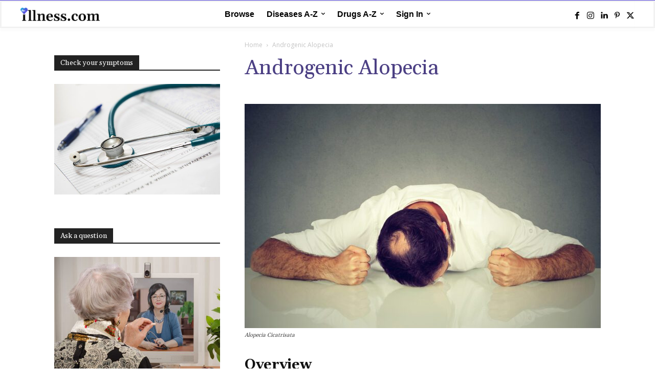

--- FILE ---
content_type: text/html; charset=UTF-8
request_url: https://illness.com/disease/androgenic-alopecia/
body_size: 72172
content:
<!doctype html > <!--[if IE 8]><html class="ie8" lang="en"> <![endif]--> <!--[if IE 9]><html class="ie9" lang="en"> <![endif]--> <!--[if gt IE 8]><!--><html lang="en-US"> <!--<![endif]--><head><link media="all" href="https://illness.com/wp-content/cache/autoptimize/css/autoptimize_a5172769d95b3c3e2169afa76ade878e.css" rel="stylesheet"><title>Androgenic Alopecia : Overview, Causes, Symptoms, Treatment - illness.com</title><meta charset="UTF-8" /><meta name="viewport" content="width=device-width, initial-scale=1.0"><link rel="pingback" href="https://illness.com/xmlrpc.php" /><meta name='robots' content='index, follow, max-image-preview:large, max-snippet:-1, max-video-preview:-1' /><title>Androgenic Alopecia : Overview, Causes, Symptoms, Treatment - illness.com</title><meta name="description" content="Overview Androgenetic alopecia is a common form of hair loss in both men and women. In men, this condition is also known as male-pattern baldness. Hair is" /><link rel="canonical" href="https://illness.com/disease/androgenic-alopecia/" /><meta property="og:locale" content="en_US" /><meta property="og:type" content="article" /><meta property="og:title" content="Androgenic Alopecia: Overview, Causes, Symptoms, Treatment - illness.com" /><meta property="og:description" content="Overview Androgenetic alopecia is a common form of hair loss in both men and women. In men, this condition is also known as male-pattern baldness. Hair is" /><meta property="og:url" content="https://illness.com/disease/androgenic-alopecia/" /><meta property="og:site_name" content="illness.com" /><meta property="article:publisher" content="https://www.facebook.com/illnessdotcom" /><meta property="article:modified_time" content="2021-08-04T22:03:59+00:00" /><meta property="og:image" content="https://illness.com/wp-content/uploads/2021/02/Alopecia-Cicatrisata.jpg" /><meta property="og:image:width" content="1000" /><meta property="og:image:height" content="630" /><meta property="og:image:type" content="image/jpeg" /><meta name="twitter:card" content="summary_large_image" /><meta name="twitter:site" content="@illnessdotcom" /><meta name="twitter:label1" content="Est. reading time" /><meta name="twitter:data1" content="3 minutes" /> <script type="application/ld+json" class="yoast-schema-graph">{"@context":"https://schema.org","@graph":[{"@type":"Article","@id":"https://illness.com/disease/androgenic-alopecia/#article","isPartOf":{"@id":"https://illness.com/disease/androgenic-alopecia/"},"author":{"name":"Team Illness","@id":"https://illness.com/#/schema/person/c0dd76b314a538adf6eaddf9f1a4a081"},"headline":"Androgenic Alopecia","datePublished":"2021-03-21T03:41:44+00:00","dateModified":"2021-08-04T22:03:59+00:00","mainEntityOfPage":{"@id":"https://illness.com/disease/androgenic-alopecia/"},"wordCount":667,"publisher":{"@id":"https://illness.com/#organization"},"image":{"@id":"https://illness.com/disease/androgenic-alopecia/#primaryimage"},"thumbnailUrl":"https://illness.com/wp-content/uploads/2021/02/Alopecia-Cicatrisata.jpg","inLanguage":"en-US"},{"@type":["WebPage","MedicalWebPage"],"@id":"https://illness.com/disease/androgenic-alopecia/","url":"https://illness.com/disease/androgenic-alopecia/","name":"Androgenic Alopecia : Overview, Causes, Symptoms, Treatment - illness.com","isPartOf":{"@id":"https://illness.com/#website"},"primaryImageOfPage":{"@id":"https://illness.com/disease/androgenic-alopecia/#primaryimage"},"image":{"@id":"https://illness.com/disease/androgenic-alopecia/#primaryimage"},"thumbnailUrl":"https://illness.com/wp-content/uploads/2021/02/Alopecia-Cicatrisata.jpg","datePublished":"2021-03-21T03:41:44+00:00","dateModified":"2021-08-04T22:03:59+00:00","description":"Overview Androgenetic alopecia is a common form of hair loss in both men and women. In men, this condition is also known as male-pattern baldness. Hair is","breadcrumb":{"@id":"https://illness.com/disease/androgenic-alopecia/#breadcrumb"},"inLanguage":"en-US","potentialAction":[{"@type":"ReadAction","target":["https://illness.com/disease/androgenic-alopecia/"]}]},{"@type":"ImageObject","inLanguage":"en-US","@id":"https://illness.com/disease/androgenic-alopecia/#primaryimage","url":"https://illness.com/wp-content/uploads/2021/02/Alopecia-Cicatrisata.jpg","contentUrl":"https://illness.com/wp-content/uploads/2021/02/Alopecia-Cicatrisata.jpg","width":1000,"height":630,"caption":"Alopecia Cicatrisata"},{"@type":"BreadcrumbList","@id":"https://illness.com/disease/androgenic-alopecia/#breadcrumb","itemListElement":[{"@type":"ListItem","position":1,"name":"Home","item":"https://illness.com/"},{"@type":"ListItem","position":2,"name":"Androgenic Alopecia"}]},{"@type":"WebSite","@id":"https://illness.com/#website","url":"https://illness.com/","name":"illness.com","description":"Providing The Best Medical Information &amp; Health Articles Online","publisher":{"@id":"https://illness.com/#organization"},"potentialAction":[{"@type":"SearchAction","target":{"@type":"EntryPoint","urlTemplate":"https://illness.com/?s={search_term_string}"},"query-input":{"@type":"PropertyValueSpecification","valueRequired":true,"valueName":"search_term_string"}}],"inLanguage":"en-US"},{"@type":"Organization","@id":"https://illness.com/#organization","name":"illness.com","url":"https://illness.com/","logo":{"@type":"ImageObject","inLanguage":"en-US","@id":"https://illness.com/#/schema/logo/image/","url":"https://illness.com/wp-content/uploads/2021/07/fav-.jpg","contentUrl":"https://illness.com/wp-content/uploads/2021/07/fav-.jpg","width":1251,"height":1250,"caption":"illness.com"},"image":{"@id":"https://illness.com/#/schema/logo/image/"},"sameAs":["https://www.facebook.com/illnessdotcom","https://x.com/illnessdotcom","https://www.instagram.com/illnessdotcom","https://www.linkedin.com/company/illnessdotcom","https://www.pinterest.com/illnessdotcom"]},{"@type":"Person","@id":"https://illness.com/#/schema/person/c0dd76b314a538adf6eaddf9f1a4a081","name":"Team Illness","image":{"@type":"ImageObject","inLanguage":"en-US","@id":"https://illness.com/#/schema/person/image/","url":"https://secure.gravatar.com/avatar/058917f7dbfa49ceca5a79522740b45aa26172a87c1e1eba3e602b04580f7921?s=96&d=mm&r=g","contentUrl":"https://secure.gravatar.com/avatar/058917f7dbfa49ceca5a79522740b45aa26172a87c1e1eba3e602b04580f7921?s=96&d=mm&r=g","caption":"Team Illness"},"url":"https://illness.com/author/team-illness/"}]}</script> <link rel='dns-prefetch' href='//fonts.googleapis.com' /><link rel='dns-prefetch' href='//www.googletagmanager.com' /><link rel='dns-prefetch' href='//pagead2.googlesyndication.com' /><link rel="alternate" type="application/rss+xml" title="illness.com &raquo; Feed" href="https://illness.com/feed/" /><link rel="alternate" type="application/rss+xml" title="illness.com &raquo; Comments Feed" href="https://illness.com/comments/feed/" />  <script type="application/ld+json">{
            "@context": "https://schema.org",
            "@type": "WebSite",
            "url": "https://illness.com/",

            "potentialAction": {
               "@type": "SearchAction",
               "target": {
                  "@type": "EntryPoint",
                  "urlTemplate": "https://illness.com/?s={search_term_string}"
                              
                           },
                  "query-input": "required name=search_term_string"
            }
      }</script> <link rel="alternate" title="oEmbed (JSON)" type="application/json+oembed" href="https://illness.com/wp-json/oembed/1.0/embed?url=https%3A%2F%2Fillness.com%2Fdisease%2Fandrogenic-alopecia%2F" /><link rel="alternate" title="oEmbed (XML)" type="text/xml+oembed" href="https://illness.com/wp-json/oembed/1.0/embed?url=https%3A%2F%2Fillness.com%2Fdisease%2Fandrogenic-alopecia%2F&#038;format=xml" /><link rel='stylesheet' id='google-fonts-style-css' href='https://fonts.googleapis.com/css?family=Gelasio%3A400%7CSource+Sans+Pro%3A400%7COpen+Sans%3A400%2C600%2C700%7CRoboto%3A400%2C600%2C700%7CGelasio%3A500%2C700%2C400%2C600%7CSource+Sans+Pro%3A400&#038;display=swap&#038;ver=12.7.3' type='text/css' media='all' /> <script type="text/javascript" src="https://illness.com/wp-includes/js/jquery/jquery.min.js?ver=3.7.1" id="jquery-core-js"></script> <link rel="https://api.w.org/" href="https://illness.com/wp-json/" /><link rel="alternate" title="JSON" type="application/json" href="https://illness.com/wp-json/wp/v2/disease/16280" /><link rel="EditURI" type="application/rsd+xml" title="RSD" href="https://illness.com/xmlrpc.php?rsd" /><meta name="generator" content="WordPress 6.9" /><link rel='shortlink' href='https://illness.com/?p=16280' /><meta name="generator" content="Site Kit by Google 1.168.0" /> <script>window.tdb_global_vars = {"wpRestUrl":"https:\/\/illness.com\/wp-json\/","permalinkStructure":"\/%postname%\/"};
        window.tdb_p_autoload_vars = {"isAjax":false,"isAdminBarShowing":false,"autoloadStatus":"off","origPostEditUrl":null};</script> <meta name="google-adsense-platform-account" content="ca-host-pub-2644536267352236"><meta name="google-adsense-platform-domain" content="sitekit.withgoogle.com">  <script type="text/javascript" async="async" src="https://pagead2.googlesyndication.com/pagead/js/adsbygoogle.js?client=ca-pub-5740357366836329&amp;host=ca-host-pub-2644536267352236" crossorigin="anonymous"></script>    <script type="text/javascript" id="td-generated-header-js">var tdBlocksArray = []; //here we store all the items for the current page

	    // td_block class - each ajax block uses a object of this class for requests
	    function tdBlock() {
		    this.id = '';
		    this.block_type = 1; //block type id (1-234 etc)
		    this.atts = '';
		    this.td_column_number = '';
		    this.td_current_page = 1; //
		    this.post_count = 0; //from wp
		    this.found_posts = 0; //from wp
		    this.max_num_pages = 0; //from wp
		    this.td_filter_value = ''; //current live filter value
		    this.is_ajax_running = false;
		    this.td_user_action = ''; // load more or infinite loader (used by the animation)
		    this.header_color = '';
		    this.ajax_pagination_infinite_stop = ''; //show load more at page x
	    }

        // td_js_generator - mini detector
        ( function () {
            var htmlTag = document.getElementsByTagName("html")[0];

	        if ( navigator.userAgent.indexOf("MSIE 10.0") > -1 ) {
                htmlTag.className += ' ie10';
            }

            if ( !!navigator.userAgent.match(/Trident.*rv\:11\./) ) {
                htmlTag.className += ' ie11';
            }

	        if ( navigator.userAgent.indexOf("Edge") > -1 ) {
                htmlTag.className += ' ieEdge';
            }

            if ( /(iPad|iPhone|iPod)/g.test(navigator.userAgent) ) {
                htmlTag.className += ' td-md-is-ios';
            }

            var user_agent = navigator.userAgent.toLowerCase();
            if ( user_agent.indexOf("android") > -1 ) {
                htmlTag.className += ' td-md-is-android';
            }

            if ( -1 !== navigator.userAgent.indexOf('Mac OS X')  ) {
                htmlTag.className += ' td-md-is-os-x';
            }

            if ( /chrom(e|ium)/.test(navigator.userAgent.toLowerCase()) ) {
               htmlTag.className += ' td-md-is-chrome';
            }

            if ( -1 !== navigator.userAgent.indexOf('Firefox') ) {
                htmlTag.className += ' td-md-is-firefox';
            }

            if ( -1 !== navigator.userAgent.indexOf('Safari') && -1 === navigator.userAgent.indexOf('Chrome') ) {
                htmlTag.className += ' td-md-is-safari';
            }

            if( -1 !== navigator.userAgent.indexOf('IEMobile') ){
                htmlTag.className += ' td-md-is-iemobile';
            }

        })();

        var tdLocalCache = {};

        ( function () {
            "use strict";

            tdLocalCache = {
                data: {},
                remove: function (resource_id) {
                    delete tdLocalCache.data[resource_id];
                },
                exist: function (resource_id) {
                    return tdLocalCache.data.hasOwnProperty(resource_id) && tdLocalCache.data[resource_id] !== null;
                },
                get: function (resource_id) {
                    return tdLocalCache.data[resource_id];
                },
                set: function (resource_id, cachedData) {
                    tdLocalCache.remove(resource_id);
                    tdLocalCache.data[resource_id] = cachedData;
                }
            };
        })();

    
    
var td_viewport_interval_list=[{"limitBottom":767,"sidebarWidth":228},{"limitBottom":1018,"sidebarWidth":300},{"limitBottom":1140,"sidebarWidth":324}];
var td_animation_stack_effect="type0";
var tds_animation_stack=true;
var td_animation_stack_specific_selectors=".entry-thumb, img, .td-lazy-img";
var td_animation_stack_general_selectors=".td-animation-stack img, .td-animation-stack .entry-thumb, .post img, .td-animation-stack .td-lazy-img";
var tds_show_more_info="Show more info";
var tds_show_less_info="Show less info";
var tdc_is_installed="yes";
var tdc_domain_active=false;
var td_ajax_url="https:\/\/illness.com\/wp-admin\/admin-ajax.php?td_theme_name=Newspaper&v=12.7.3";
var td_get_template_directory_uri="https:\/\/illness.com\/wp-content\/plugins\/td-composer\/legacy\/common";
var tds_snap_menu="";
var tds_logo_on_sticky="";
var tds_header_style="";
var td_please_wait="Please wait...";
var td_email_user_pass_incorrect="User or password incorrect!";
var td_email_user_incorrect="Email or username incorrect!";
var td_email_incorrect="Email incorrect!";
var td_user_incorrect="Username incorrect!";
var td_email_user_empty="Email or username empty!";
var td_pass_empty="Pass empty!";
var td_pass_pattern_incorrect="Invalid Pass Pattern!";
var td_retype_pass_incorrect="Retyped Pass incorrect!";
var tds_more_articles_on_post_enable="show";
var tds_more_articles_on_post_time_to_wait="";
var tds_more_articles_on_post_pages_distance_from_top=0;
var tds_captcha="";
var tds_theme_color_site_wide="#4c4084";
var tds_smart_sidebar="";
var tdThemeName="Newspaper";
var tdThemeNameWl="Newspaper";
var td_magnific_popup_translation_tPrev="Previous (Left arrow key)";
var td_magnific_popup_translation_tNext="Next (Right arrow key)";
var td_magnific_popup_translation_tCounter="%curr% of %total%";
var td_magnific_popup_translation_ajax_tError="The content from %url% could not be loaded.";
var td_magnific_popup_translation_image_tError="The image #%curr% could not be loaded.";
var tdBlockNonce="d45bc1314d";
var tdMobileMenu="enabled";
var tdMobileSearch="enabled";
var tdDateNamesI18n={"month_names":["January","February","March","April","May","June","July","August","September","October","November","December"],"month_names_short":["Jan","Feb","Mar","Apr","May","Jun","Jul","Aug","Sep","Oct","Nov","Dec"],"day_names":["Sunday","Monday","Tuesday","Wednesday","Thursday","Friday","Saturday"],"day_names_short":["Sun","Mon","Tue","Wed","Thu","Fri","Sat"]};
var td_reset_pass_empty="Please enter a new password before proceeding.";
var td_reset_pass_confirm_empty="Please confirm the new password before proceeding.";
var td_reset_pass_not_matching="Please make sure that the passwords match.";
var tdb_modal_confirm="Save";
var tdb_modal_cancel="Cancel";
var tdb_modal_confirm_alt="Yes";
var tdb_modal_cancel_alt="No";
var td_deploy_mode="deploy";
var td_ad_background_click_link="";
var td_ad_background_click_target="";</script>  <script type="application/ld+json">{
        "@context": "https://schema.org",
        "@type": "BreadcrumbList",
        "itemListElement": [
            {
                "@type": "ListItem",
                "position": 1,
                "item": {
                    "@type": "WebSite",
                    "@id": "https://illness.com/",
                    "name": "Home"
                }
            },
            {
                "@type": "ListItem",
                "position": 2,
                    "item": {
                    "@type": "WebPage",
                    "@id": "https://illness.com/disease/androgenic-alopecia/",
                    "name": "Androgenic Alopecia"
                }
            }    
        ]
    }</script> <link rel="icon" href="https://illness.com/wp-content/uploads/2021/01/cropped-output-onlinepngtools-120x120.png" sizes="32x32" /><link rel="icon" href="https://illness.com/wp-content/uploads/2021/01/cropped-output-onlinepngtools-300x300.png" sizes="192x192" /><link rel="apple-touch-icon" href="https://illness.com/wp-content/uploads/2021/01/cropped-output-onlinepngtools-300x300.png" /><meta name="msapplication-TileImage" content="https://illness.com/wp-content/uploads/2021/01/cropped-output-onlinepngtools-300x300.png" /> <style id="tdw-css-placeholder">.td-search-opened .td-search-background{z-index:-1}#td-outer-wrap{z-index:-99999999}.home_page_diseases .td-module-container,.home_page_drugs .td-module-container{border-radius:110px}.wpgmza-store-locator{float:left!important;width:33.13%!important;margin-right:1%}#wpgmza_map{float:right!important;width:64.86%!important;margin-left:1%}.wpcf7-form label{color:#a1a1b9;font-size:12px}.sub_menu_diseases .td-load-more-wrap,.sub_menu_drugs .td-load-more-wrap{text-align:left!important;clear:both;padding-left:50%;position:absolute;bottom:0!important}.wpcf7-form input[type=email],.wpcf7-form input[type=text],.wpcf7-form textarea{background-color:#fafafa;border:none;margin-bottom:10px;border-radius:5px;min-height:48px}.wpcalc input[type=submit],.wpcf7-form .wpcf7-submit{width:124px;height:42px;background-color:#24c6dc;border-radius:5px;color:#fff}.wpcalc input[type=reset]:hover,.wpcalc input[type=submit]:hover{background-color:#4c4084!important;color:#fff!important}.certificate .td-module-meta-info{display:none}.footer_policy h3{margin:0}.header_social i.td-icon-font.td-icon-facebook:hover{color:#516eab!important}.header_social i.td-icon-font.td-icon-instagram:hover{color:#8a3ab9!important}.header_social i.td-icon-font.td-icon-linkedin:hover{color:#0072b1!important}.header_social i.td-icon-font.td-icon-pinterest:hover{color:#bd081c!important}.header_social i.td-icon-font.td-icon-twitter:hover{color:#29c5f6!important}.header_social i.td-icon-font.td-icon-youtube:hover{color:red!important}.tools{min-width:32%}.tools,.tools-mobile{min-height:140px;box-shadow:0 4px 10px 0 rgba(0,0,0,0.1)}.outbox_slider #az-tabs>div#letters{display:none}.illness_post_type .tax-title{padding:15px;border-radius:5px}.tax-title a{font-family:Arial;font-size:14px;font-weight:700;font-stretch:normal;font-style:normal;line-height:1.14;letter-spacing:normal;text-align:left;color:#989cb2}.health_category .tax-title a{font-family:Gelasio!important;color:#000;margin:0;font-weight:400;font-size:16px!important}.health_category .tax-title a:hover,.sub_menu_drugs h4 a:hover{color:#24c6dc!important}.illness_post_type .taxonomy-list{display:flex;flex-flow:row wrap}.illness_post_type .taxonomy-list-item{margin-bottom:0!important;display:block;width:50%!important}@media (max-width:767px){.illness_post_type .taxonomy-list-item{float:auto;width:100%!important}}.health_category .taxonomy-list-item{margin-bottom:0!important;display:block;float:left;width:40%!important}.td-block-title .td-pulldown-size>a.remove_filter{color:red;margin-left:30px;font-size:16px!important;font-weight:400!important}.hidden{display:none}.footer_social .tdm-social-item{background:inherit!important}.footer_social .tdm-social-item-wrap a.tdm-social-item>i{line-height:25.2px;width:25.2px}.footer_social .tdm-social-item-wrap a.tdm-social-item>i:hover{transition:opacity .2s ease 0s;opacity:0.7}.footer_social i.td-icon-font.td-icon-facebook{background-color:#516eab!important}i.td-icon-font:before{vertical-align:middle}.footer_social i.td-icon-font.td-icon-instagram{background-color:#8a3ab9!important}.footer_social i.td-icon-font.td-icon-linkedin{background-color:#0072b1!important}.footer_social i.td-icon-font.td-icon-pinterest{background-color:#bd081c!important}.footer_social i.td-icon-font.td-icon-twitter{background-color:#29c5f6!important}.footer_social i.td-icon-font.td-icon-youtube{background-color:red!important}.mini_menu .tdb-horiz-menu>li.current-menu-item,.mini_menu .tdb-horiz-menu>li:hover{background-color:#fff!important}.tdb-search-msg{display:none!important}.td-menu-mob-open-menu #td-mobile-nav{width:15.625rem;background-color:#20134a}.td-mobile-content li a{font-size:16px}.menu-mobile-menu-container>ul#menu-mobile-menu>li:nth-child(7){border-bottom:1px solid #fff}.menu-mobile-menu-container>ul#menu-mobile-menu>li:nth-child(n+8) a{font-size:12px!important;color:#f6f6ff;padding:5px 30px 5px 12px}.td-mobile-container{height:100%;position:relative;display:inline-table}#td-mobile-nav .td-menu-socials{position:absolute;bottom:0;padding:0!important;left:0;width:100%}#td-mobile-nav .td-mobile-container .td-menu-socials-wrap{background:url(https://staging-illness.sennalabs.com/wp-content/uploads/2020/10/Logo-footer-300x84.png) 0 25px;min-height:56px;background-repeat:no-repeat;background-size:contain;margin-right:120px;margin-left:30px}.top_rated_specialists h4.td-block-title{text-align:center}.doctor_row.vc_row .vc_column_inner.wpb_column.vc_column_container.tdc-inner-column .vc_column-inner{border:1px solid #eaeaea}.doctor_row.vc_row .vc_column_inner.wpb_column.vc_column_container.tdc-inner-column .vc_column-inner:hover{-webkit-box-shadow:0 9px 20px 0 rgba(165,165,165,0.5)!important;box-shadow:0 9px 20px 0 rgba(165,165,165,0.5)!important}.doctor_row.vc_row .vc_column_inner .td-block-title-wrap h4.td-block-title,.doctor_row.vc_row .vc_column_inner .td_mod_wrap.td-fix-index{min-height:65px;display:table;margin-bottom:0!important}.doctor_row.vc_row .vc_column_inner .td-block-title-wrap h4.td-block-title a,.doctor_row.vc_row .vc_column_inner .td_mod_wrap.td-fix-index p{vertical-align:middle;display:table-cell}@media (max-width:767px){.doctor_row.vc_row.td-pb-row [class*=td-pb-span]{float:left!important;padding:2%}}.tdb-menu .tdb-mega-menu .sub-menu>li{background-color:transparent!important;border:none!important}#af-wrapper #forum-header,#af-wrapper #profile-navigation,#af-wrapper .title-element{background-color:#5747dd!important}#af-wrapper a{color:#191b38!important}#af-wrapper a:hover,.entry-title:hover,.td_module_wrap .td-post-author-name a:hover,a.tdb-author-name:hover{color:#24c6dc!important}.entry-title a:hover{color:#24c6dc!important}.footer-menu .menu-item{width:33%}.tdn_block_newsletter_subscribe button:hover{background-color:#4db2ec!important}.td-post-next-prev-content a:hover{color:#24c6dc}.tdm-title,h1>a,h2>a,h3>a,h4>a,h5>a,h6>a,li>a,span>a{color:#4c4084}.page-nav a:hover{background-color:#4c4084!important}.td-mobile-content .current-menu-item>a,.td-mobile-content a:hover{color:#24c6dc!important}#wp-admin-bar-top-secondary,.tdb-head-usr-item.tdb-head-usr-avatar,.tdb-head-usr-item.tdb-head-usr-name{display:none}.country_bar{display:none}.crp_title{color:#4c4084;flex:1;width:74%;padding:4px 10px 0 0;display:inline-block;font-family:Gelasio!important;font-size:15px!important;line-height:1.1!important;font-weight:700!important;vertical-align:top}.crp_link:hover .crp_title{color:#24c6dc!important}.crp_thumb{flex:0 0 26%;width:26%;display:inline-block;order:1}.crp_link{width:100%;display:block}span.crp_date{position:absolute;top:50px;font-family:Gelasio;color:#000;font-size:13px!important;line-height:1!important;font-style:italic!important;font-weight:400!important}.crp_related_widget ul li{display:block;position:relative}.yarpp-related-widget h3{font-size:14px;line-height:17px;display:inline-block;padding:7px 12px 4px;background-color:#222;color:#fff;margin-bottom:0}.yarpp-thumbnails-horizontal{border-top:2px solid #4c4084;padding-top:10px}.yarpp-thumbnails-horizontal .yarpp-thumbnail{min-height:170px;height:inherit!important}article>.yarpp-related,ul.sub-menu .yarpp-related{display:none!important}.icons-50{float:left!important;width:40%!important;clear:inherit}.td-post-content a{color:#24c6dc!important}.td-post-content a:hover{color:#4c4084!important}li.tdb-hover{position:relative}</style></head><body class="wp-singular disease-template-default single single-disease postid-16280 wp-theme-Newspaper td-standard-pack androgenic-alopecia global-block-template-1 tdb_template_34583  tdc-header-template  tdc-footer-template td-animation-stack-type0 td-full-layout" itemscope="itemscope" itemtype="https://schema.org/WebPage"><div class="td-scroll-up" data-style="style1"><i class="td-icon-menu-up"></i></div><div class="td-menu-background" style="visibility:hidden"></div><div id="td-mobile-nav" style="visibility:hidden"><div class="td-mobile-container"><div class="td-menu-socials-wrap"><div class="td-menu-socials"></div><div class="td-mobile-close"> <span><i class="td-icon-close-mobile"></i></span></div></div><div class="td-mobile-content"><div class="menu-mobile-menu-container"><ul id="menu-mobile-menu" class="td-mobile-main-menu"><li id="menu-item-1748" class="menu-item menu-item-type-post_type menu-item-object-page menu-item-first menu-item-1748"><a href="https://illness.com/homepage/">Browse</a></li><li id="menu-item-1752" class="menu-item menu-item-type-post_type menu-item-object-page menu-item-1752"><a href="https://illness.com/diseases/">Diseases A-Z</a></li><li id="menu-item-1753" class="menu-item menu-item-type-post_type menu-item-object-page menu-item-1753"><a href="https://illness.com/drugs/">Drugs A-Z</a></li><li id="menu-item-1757" class="menu-item menu-item-type-custom menu-item-object-custom menu-item-has-children menu-item-1757"><a target="_blank">Sign In<i class="td-icon-menu-right td-element-after"></i></a><ul class="sub-menu"><li id="menu-item-35663" class="menu-item menu-item-type-post_type menu-item-object-page menu-item-35663"><a href="https://illness.com/customer-portal/">Customer Portal</a></li><li id="menu-item-35664" class="menu-item menu-item-type-post_type menu-item-object-page menu-item-35664"><a href="https://illness.com/doctor-portal/">Doctor Portal</a></li></ul></li></ul></div></div></div></div><div class="td-search-background" style="visibility:hidden"></div><div class="td-search-wrap-mob" style="visibility:hidden"><div class="td-drop-down-search"><form method="get" class="td-search-form" action="https://illness.com/"><div class="td-search-close"> <span><i class="td-icon-close-mobile"></i></span></div><div role="search" class="td-search-input"> <span>Search</span> <input id="td-header-search-mob" type="text" value="" name="s" autocomplete="off" /></div></form><div id="td-aj-search-mob" class="td-ajax-search-flex"></div></div></div><div id="td-outer-wrap" class="td-theme-wrap"><div class="td-header-template-wrap" style="position: relative"><div class="td-header-mobile-wrap "><div id="tdi_1" class="tdc-zone"><div class="tdc_zone tdi_2  wpb_row td-pb-row tdc-element-style"  ><div class="tdi_1_rand_style td-element-style" ></div><div id="tdi_3" class="tdc-row"><div class="vc_row tdi_4  wpb_row td-pb-row" ><div class="vc_column tdi_6  wpb_column vc_column_container tdc-column td-pb-span12"><div class="wpb_wrapper" ><div class="td_block_wrap tdb_header_logo tdi_7 td-pb-border-top td_block_template_1 tdb-header-align"  data-td-block-uid="tdi_7" ><div class="tdb-block-inner td-fix-index"><a class="tdb-logo-a" href="https://illness.com/" title="illness-logo"><span class="tdb-logo-img-wrap"><img class="tdb-logo-img" src="https://illness.com/wp-content/uploads/2021/06/1-1.png" alt="illness-logo"  title="illness-logo"  width="3840" height="626" /></span><span class="tdb-logo-text-wrap"><span class="tdb-logo-text-title">illness</span></span></a></div></div><div class="td_block_wrap tdb_mobile_menu tdi_8 td-pb-border-top mobile_menu td_block_template_1 tdb-header-align"  data-td-block-uid="tdi_8" ><div class="tdb-block-inner td-fix-index"><span class="tdb-mobile-menu-button"><i class="tdb-mobile-menu-icon td-icon-mobile"></i></span></div></div></div></div></div></div></div></div></div><div class="td-header-mobile-sticky-wrap tdc-zone-sticky-invisible tdc-zone-sticky-inactive" style="display: none"><div id="tdi_9" class="tdc-zone"><div class="tdc_zone tdi_10  wpb_row td-pb-row" data-sticky-offset="0" ><div id="tdi_11" class="tdc-row"><div class="vc_row tdi_12  wpb_row td-pb-row tdc-element-style tdc-row-content-vert-center" ><div class="tdi_11_rand_style td-element-style" ></div><div class="vc_column tdi_14  wpb_column vc_column_container tdc-column td-pb-span12"><div class="wpb_wrapper" ><div class="td_block_wrap tdb_header_logo tdi_15 td-pb-border-top td_block_template_1 tdb-header-align"  data-td-block-uid="tdi_15" ><div class="tdb-block-inner td-fix-index"><a class="tdb-logo-a" href="https://illness.com/" title="illness-logo"><span class="tdb-logo-img-wrap"><img class="tdb-logo-img" src="https://illness.com/wp-content/uploads/2021/06/1-1.png" alt="illness-logo"  title="illness-logo"  width="3840" height="626" /></span><span class="tdb-logo-text-wrap"><span class="tdb-logo-text-title">illness</span></span></a></div></div><div class="td_block_wrap tdb_mobile_menu tdi_16 td-pb-border-top td_block_template_1 tdb-header-align"  data-td-block-uid="tdi_16" ><div class="tdb-block-inner td-fix-index"><span class="tdb-mobile-menu-button"><i class="tdb-mobile-menu-icon td-icon-mobile"></i></span></div></div><div class="td_block_wrap tdb_mobile_search tdi_17 td-pb-border-top td_block_template_1 tdb-header-align"  data-td-block-uid="tdi_17" ><div class="tdb-block-inner td-fix-index"><span class="tdb-header-search-button-mob dropdown-toggle" data-toggle="dropdown"><i class="tdb-mobile-search-icon td-icon-search"></i></span></div></div></div></div></div></div></div></div></div><div class="td-header-desktop-wrap "><div id="tdi_18" class="tdc-zone"><div class="tdc_zone tdi_19  wpb_row td-pb-row tdc-element-style"  ><div class="tdi_18_rand_style td-element-style" ></div><div id="tdi_20" class="tdc-row stretch_row_content td-stretch-content"><div class="vc_row tdi_21  wpb_row td-pb-row tdc-element-style tdc-row-content-vert-center" ><div class="tdi_20_rand_style td-element-style" ></div><div class="vc_column tdi_23  wpb_column vc_column_container tdc-column td-pb-span9 td-is-sticky"><div class="wpb_wrapper" data-sticky-enabled-on="W3RydWUsdHJ1ZSx0cnVlLHRydWVd" data-sticky-offset="20" data-sticky-is-width-auto="W2ZhbHNlLGZhbHNlLGZhbHNlLGZhbHNlXQ=="></div></div><div class="vc_column tdi_25  wpb_column vc_column_container tdc-column td-pb-span3"><div class="wpb_wrapper" ></div></div></div></div><div id="tdi_26" class="tdc-row stretch_row_content td-stretch-content"><div class="vc_row tdi_27  wpb_row td-pb-row tdc-element-style tdc-row-content-vert-center" ><div class="tdi_26_rand_style td-element-style" ><div class="td-element-style-before"></div></div><div class="vc_column tdi_29  wpb_column vc_column_container tdc-column td-pb-span3"><div class="wpb_wrapper" ><div class="td_block_wrap tdb_header_logo tdi_30 td-pb-border-top td_block_template_1 tdb-header-align"  data-td-block-uid="tdi_30" ><div class="tdb-block-inner td-fix-index"><a class="tdb-logo-a" href="https://illness.com/" title="illness-logo"><span class="tdb-logo-img-wrap"><img class="tdb-logo-img" src="https://illness.com/wp-content/uploads/2021/06/1.png" alt="illness-logo"  title="illness-logo"  width="2560" height="417" /></span><span class="tdb-logo-text-wrap"><span class="tdb-logo-text-title">illness.com</span></span></a></div></div></div></div><div class="vc_column tdi_32  wpb_column vc_column_container tdc-column td-pb-span9"><div class="wpb_wrapper" ><div class="vc_row_inner tdi_34  vc_row vc_inner wpb_row td-pb-row tdc-row-content-vert-center" ><div class="vc_column_inner tdi_36  wpb_column vc_column_container tdc-inner-column td-pb-span9"><div class="vc_column-inner"><div class="wpb_wrapper" ><div class="td_block_wrap tdb_header_menu tdi_37 tds_menu_active1 tds_menu_sub_active1 tdb-menu-items-in-more tdb-mm-align-screen td-pb-border-top td_block_template_1 tdb-header-align"  data-td-block-uid="tdi_37"  style=" z-index: 999;"><div id=tdi_37 class="td_block_inner td-fix-index"><div class="tdb-main-sub-icon-fake"><i class="tdb-sub-menu-icon td-icon-down tdb-main-sub-menu-icon"></i></div><div class="tdb-sub-icon-fake"><i class="tdb-sub-menu-icon td-icon-right"></i></div><div class="tdb-menu-items-pulldown tdb-menu-items-pulldown-inactive"><ul id="menu-illness-header-menu-2" class="tdb-block-menu tdb-menu tdb-menu-items-visible"><li class="menu-item menu-item-type-post_type menu-item-object-page menu-item-first tdb-menu-item-button tdb-menu-item tdb-normal-menu menu-item-35148"><a href="https://illness.com/specialties/"><div class="tdb-menu-item-text">Browse</div></a></li><li class="menu-item menu-item-type-post_type menu-item-object-page tdb-menu-item-button tdb-menu-item tdb-mega-menu tdb-mega-menu-inactive tdb-mega-menu-page menu-item-1345"><a href="https://illness.com/diseases/"><div class="tdb-menu-item-text">Diseases A-Z</div><i class="tdb-sub-menu-icon td-icon-down tdb-main-sub-menu-icon"></i></a><ul class="sub-menu"><li class="menu-item-0"data-p-mm-id="1298"><div class="tdb-menu-item-text"><div id="tdi_40" class="tdc-zone"><div class="tdc_zone tdi_41  wpb_row td-pb-row"  ><div id="tdi_42" class="tdc-row stretch_row_content_no_space td-stretch-content"><div class="vc_row tdi_43 row_megamenu wpb_row td-pb-row tdc-element-style" ><div class="tdi_42_rand_style td-element-style" ><div class="td-element-style-before"></div></div><div class="vc_column tdi_45  wpb_column vc_column_container tdc-column td-pb-span12"><div class="wpb_wrapper" ><div class="td_block_wrap td_block_title tdi_46 td-pb-border-top td_block_template_2 td-fix-index"  data-td-block-uid="tdi_46" ><div class="td-block-title-wrap"><h4 class="td-block-title"><span class="td-pulldown-size">Common Condition (A-Z)</span></h4></div></div><div class="td_block_wrap td_flex_block_1 tdi_47 td_with_ajax_pagination td-pb-border-top sub_menu_diseases td_block_template_1 td_flex_block"  data-td-block-uid="tdi_47" > <script>var block_tdi_47 = new tdBlock();
block_tdi_47.id = "tdi_47";
block_tdi_47.atts = '{"category_id":"","limit":"15","sort":"random_posts","tdc_css":"eyJhbGwiOnsibWFyZ2luLWJvdHRvbSI6IjEwcHgiLCJib3JkZXItdG9wLXdpZHRoIjoiMSIsInBhZGRpbmctdG9wIjoiMTBweCIsImJvcmRlci1jb2xvciI6IiNlYWVhZWEiLCJkaXNwbGF5IjoiIn19","show_cat":"none","show_author":"none","show_date":"none","show_review":"none","show_excerpt":"none","show_btn":"none","show_com":"none","hide_image":"yes","modules_on_row":"50%","modules_gap":"0","all_modules_space":"0","meta_padding":"0","f_title_font_size":"16px","f_title_font_family":"947","meta_info_horiz":"content-horiz-left","modules_divider":"","installed_post_types":"disease","title_txt_hover":"#24c6dc","ajax_pagination":"load_more","pag_border_width":"0","pag_space":"0","pag_h_text":"#24c6dc","pag_text":"#191b38","f_more_font_size":"16px","f_more_font_family":"947","pag_icons_size":"0","pag_padding":"10px 0","pag_h_bg":"#ffffff","el_class":"sub_menu_diseases","td_ajax_filter_type":"","f_btn_font_weight":"","f_more_font_weight":"700","mc1_title_tag":"p","title_txt":"#4c4084","block_type":"td_flex_block_1","separator":"","custom_title":"","custom_url":"","block_template_id":"","title_tag":"","mc1_tl":"","mc1_el":"","post_ids":"-16280","taxonomies":"","category_ids":"","in_all_terms":"","tag_slug":"","autors_id":"","include_cf_posts":"","exclude_cf_posts":"","popular_by_date":"","linked_posts":"","favourite_only":"","locked_only":"","offset":"","open_in_new_window":"","show_modified_date":"","time_ago":"","time_ago_add_txt":"ago","time_ago_txt_pos":"","review_source":"","td_query_cache":"","td_query_cache_expiration":"","td_ajax_filter_ids":"","td_filter_default_txt":"All","td_ajax_preloading":"","container_width":"","m_padding":"","modules_border_size":"","modules_border_style":"","modules_border_color":"#eaeaea","modules_border_radius":"","modules_divider_color":"#eaeaea","h_effect":"","image_size":"","image_alignment":"50","image_height":"","image_width":"","image_floated":"no_float","image_radius":"","show_favourites":"","fav_size":"2","fav_space":"","fav_ico_color":"","fav_ico_color_h":"","fav_bg":"","fav_bg_h":"","fav_shadow_shadow_header":"","fav_shadow_shadow_title":"Shadow","fav_shadow_shadow_size":"","fav_shadow_shadow_offset_horizontal":"","fav_shadow_shadow_offset_vertical":"","fav_shadow_shadow_spread":"","fav_shadow_shadow_color":"","video_icon":"","video_popup":"yes","video_rec":"","spot_header":"","video_rec_title":"","video_rec_color":"","video_rec_disable":"","autoplay_vid":"yes","show_vid_t":"block","vid_t_margin":"","vid_t_padding":"","video_title_color":"","video_title_color_h":"","video_bg":"","video_overlay":"","vid_t_color":"","vid_t_bg_color":"","f_vid_title_font_header":"","f_vid_title_font_title":"Video pop-up article title","f_vid_title_font_settings":"","f_vid_title_font_family":"","f_vid_title_font_size":"","f_vid_title_font_line_height":"","f_vid_title_font_style":"","f_vid_title_font_weight":"","f_vid_title_font_transform":"","f_vid_title_font_spacing":"","f_vid_title_":"","f_vid_time_font_title":"Video duration text","f_vid_time_font_settings":"","f_vid_time_font_family":"","f_vid_time_font_size":"","f_vid_time_font_line_height":"","f_vid_time_font_style":"","f_vid_time_font_weight":"","f_vid_time_font_transform":"","f_vid_time_font_spacing":"","f_vid_time_":"","excl_show":"inline-block","excl_txt":"","excl_margin":"","excl_padd":"","all_excl_border":"","all_excl_border_style":"solid","excl_radius":"","excl_color":"","excl_color_h":"","excl_bg":"","excl_bg_h":"","all_excl_border_color":"","excl_border_color_h":"","f_excl_font_header":"","f_excl_font_title":"Label text","f_excl_font_settings":"","f_excl_font_family":"","f_excl_font_size":"","f_excl_font_line_height":"","f_excl_font_style":"","f_excl_font_weight":"","f_excl_font_transform":"","f_excl_font_spacing":"","f_excl_":"","meta_info_align":"","meta_width":"","meta_margin":"","meta_space":"","art_title":"","art_btn":"","meta_info_border_size":"","meta_info_border_style":"","meta_info_border_color":"#eaeaea","meta_info_border_radius":"","modules_category":"","modules_category_margin":"","modules_category_padding":"","modules_cat_border":"","modules_category_radius":"0","modules_extra_cat":"","author_photo":"","author_photo_size":"","author_photo_space":"","author_photo_radius":"","review_space":"","review_size":"2.5","review_distance":"","art_excerpt":"","excerpt_col":"1","excerpt_gap":"","excerpt_middle":"","excerpt_inline":"","show_audio":"block","hide_audio":"","art_audio":"","art_audio_size":"1.5","btn_title":"","btn_margin":"","btn_padding":"","btn_border_width":"","btn_radius":"","pag_border_radius":"","prev_tdicon":"","next_tdicon":"","f_header_font_header":"","f_header_font_title":"Block header","f_header_font_settings":"","f_header_font_family":"","f_header_font_size":"","f_header_font_line_height":"","f_header_font_style":"","f_header_font_weight":"","f_header_font_transform":"","f_header_font_spacing":"","f_header_":"","f_ajax_font_title":"Ajax categories","f_ajax_font_settings":"","f_ajax_font_family":"","f_ajax_font_size":"","f_ajax_font_line_height":"","f_ajax_font_style":"","f_ajax_font_weight":"","f_ajax_font_transform":"","f_ajax_font_spacing":"","f_ajax_":"","f_more_font_title":"Load more button","f_more_font_settings":"","f_more_font_line_height":"","f_more_font_style":"","f_more_font_transform":"","f_more_font_spacing":"","f_more_":"","f_title_font_header":"","f_title_font_title":"Article title","f_title_font_settings":"","f_title_font_line_height":"","f_title_font_style":"","f_title_font_weight":"","f_title_font_transform":"","f_title_font_spacing":"","f_title_":"","f_cat_font_title":"Article category tag","f_cat_font_settings":"","f_cat_font_family":"","f_cat_font_size":"","f_cat_font_line_height":"","f_cat_font_style":"","f_cat_font_weight":"","f_cat_font_transform":"","f_cat_font_spacing":"","f_cat_":"","f_meta_font_title":"Article meta info","f_meta_font_settings":"","f_meta_font_family":"","f_meta_font_size":"","f_meta_font_line_height":"","f_meta_font_style":"","f_meta_font_weight":"","f_meta_font_transform":"","f_meta_font_spacing":"","f_meta_":"","f_ex_font_title":"Article excerpt","f_ex_font_settings":"","f_ex_font_family":"","f_ex_font_size":"","f_ex_font_line_height":"","f_ex_font_style":"","f_ex_font_weight":"","f_ex_font_transform":"","f_ex_font_spacing":"","f_ex_":"","f_btn_font_title":"Article read more button","f_btn_font_settings":"","f_btn_font_family":"","f_btn_font_size":"","f_btn_font_line_height":"","f_btn_font_style":"","f_btn_font_transform":"","f_btn_font_spacing":"","f_btn_":"","mix_color":"","mix_type":"","fe_brightness":"1","fe_contrast":"1","fe_saturate":"1","mix_color_h":"","mix_type_h":"","fe_brightness_h":"1","fe_contrast_h":"1","fe_saturate_h":"1","m_bg":"","color_overlay":"","shadow_shadow_header":"","shadow_shadow_title":"Module Shadow","shadow_shadow_size":"","shadow_shadow_offset_horizontal":"","shadow_shadow_offset_vertical":"","shadow_shadow_spread":"","shadow_shadow_color":"","all_underline_height":"","all_underline_color":"","cat_style":"","cat_bg":"","cat_bg_hover":"","cat_txt":"","cat_txt_hover":"","cat_border":"","cat_border_hover":"","meta_bg":"","author_txt":"","author_txt_hover":"","date_txt":"","ex_txt":"","com_bg":"","com_txt":"","rev_txt":"","audio_btn_color":"","audio_time_color":"","audio_bar_color":"","audio_bar_curr_color":"","shadow_m_shadow_header":"","shadow_m_shadow_title":"Meta info shadow","shadow_m_shadow_size":"","shadow_m_shadow_offset_horizontal":"","shadow_m_shadow_offset_vertical":"","shadow_m_shadow_spread":"","shadow_m_shadow_color":"","btn_bg":"","btn_bg_hover":"","btn_txt":"","btn_txt_hover":"","btn_border":"","btn_border_hover":"","pag_bg":"","pag_border":"","pag_h_border":"","ajax_pagination_next_prev_swipe":"","ajax_pagination_infinite_stop":"","css":"","td_column_number":1,"header_color":"","color_preset":"","border_top":"","class":"tdi_47","tdc_css_class":"tdi_47","tdc_css_class_style":"tdi_47_rand_style"}';
block_tdi_47.td_column_number = "1";
block_tdi_47.block_type = "td_flex_block_1";
block_tdi_47.post_count = "15";
block_tdi_47.found_posts = "1009";
block_tdi_47.header_color = "";
block_tdi_47.ajax_pagination_infinite_stop = "";
block_tdi_47.max_num_pages = "68";
tdBlocksArray.push(block_tdi_47);</script><div class="td-block-title-wrap"></div><div id=tdi_47 class="td_block_inner td-mc1-wrap"><div class="td_module_flex td_module_flex_1 td_module_wrap td-animation-stack td-cpt-disease"><div class="td-module-container td-category-pos-"><div class="td-module-meta-info"><p class="entry-title td-module-title"><a href="https://illness.com/disease/sunburn/"  rel="bookmark" title="Sunburn">Sunburn</a></p></div></div></div><div class="td_module_flex td_module_flex_1 td_module_wrap td-animation-stack td-cpt-disease"><div class="td-module-container td-category-pos-"><div class="td-module-meta-info"><p class="entry-title td-module-title"><a href="https://illness.com/disease/mucopolysaccharidosis-type-i/"  rel="bookmark" title="Mucopolysaccharidosis Type I">Mucopolysaccharidosis Type I</a></p></div></div></div><div class="td_module_flex td_module_flex_1 td_module_wrap td-animation-stack td-cpt-disease"><div class="td-module-container td-category-pos-"><div class="td-module-meta-info"><p class="entry-title td-module-title"><a href="https://illness.com/disease/skin-tags/"  rel="bookmark" title="Skin Tags">Skin Tags</a></p></div></div></div><div class="td_module_flex td_module_flex_1 td_module_wrap td-animation-stack td-cpt-disease"><div class="td-module-container td-category-pos-"><div class="td-module-meta-info"><p class="entry-title td-module-title"><a href="https://illness.com/disease/toxoplasmosis/"  rel="bookmark" title="Toxoplasmosis">Toxoplasmosis</a></p></div></div></div><div class="td_module_flex td_module_flex_1 td_module_wrap td-animation-stack td-cpt-disease"><div class="td-module-container td-category-pos-"><div class="td-module-meta-info"><p class="entry-title td-module-title"><a href="https://illness.com/disease/vision-loss-amd/"  rel="bookmark" title="Vision Loss &#8211; AMD">Vision Loss &#8211; AMD</a></p></div></div></div><div class="td_module_flex td_module_flex_1 td_module_wrap td-animation-stack td-cpt-disease"><div class="td-module-container td-category-pos-"><div class="td-module-meta-info"><p class="entry-title td-module-title"><a href="https://illness.com/disease/rheumatic-purpura/"  rel="bookmark" title="Rheumatic Purpura">Rheumatic Purpura</a></p></div></div></div><div class="td_module_flex td_module_flex_1 td_module_wrap td-animation-stack td-cpt-disease"><div class="td-module-container td-category-pos-"><div class="td-module-meta-info"><p class="entry-title td-module-title"><a href="https://illness.com/disease/radiation-sickness/"  rel="bookmark" title="Radiation Sickness">Radiation Sickness</a></p></div></div></div><div class="td_module_flex td_module_flex_1 td_module_wrap td-animation-stack td-cpt-disease"><div class="td-module-container td-category-pos-"><div class="td-module-meta-info"><p class="entry-title td-module-title"><a href="https://illness.com/disease/avian-influenza-bird-flu/"  rel="bookmark" title="Avian Influenza (Bird Flu)">Avian Influenza (Bird Flu)</a></p></div></div></div><div class="td_module_flex td_module_flex_1 td_module_wrap td-animation-stack td-cpt-disease"><div class="td-module-container td-category-pos-"><div class="td-module-meta-info"><p class="entry-title td-module-title"><a href="https://illness.com/disease/herpes-simplex/"  rel="bookmark" title="Herpes Simplex">Herpes Simplex</a></p></div></div></div><div class="td_module_flex td_module_flex_1 td_module_wrap td-animation-stack td-cpt-disease"><div class="td-module-container td-category-pos-"><div class="td-module-meta-info"><p class="entry-title td-module-title"><a href="https://illness.com/disease/depression/"  rel="bookmark" title="Depression">Depression</a></p></div></div></div><div class="td_module_flex td_module_flex_1 td_module_wrap td-animation-stack td-cpt-disease"><div class="td-module-container td-category-pos-"><div class="td-module-meta-info"><p class="entry-title td-module-title"><a href="https://illness.com/disease/low-back-pain-and-mri/"  rel="bookmark" title="Low Back Pain And MRI">Low Back Pain And MRI</a></p></div></div></div><div class="td_module_flex td_module_flex_1 td_module_wrap td-animation-stack td-cpt-disease"><div class="td-module-container td-category-pos-"><div class="td-module-meta-info"><p class="entry-title td-module-title"><a href="https://illness.com/disease/macular-degeneration/"  rel="bookmark" title="Macular Degeneration">Macular Degeneration</a></p></div></div></div><div class="td_module_flex td_module_flex_1 td_module_wrap td-animation-stack td-cpt-disease"><div class="td-module-container td-category-pos-"><div class="td-module-meta-info"><p class="entry-title td-module-title"><a href="https://illness.com/disease/psoriatic-arthritis/"  rel="bookmark" title="Psoriatic Arthritis">Psoriatic Arthritis</a></p></div></div></div><div class="td_module_flex td_module_flex_1 td_module_wrap td-animation-stack td-cpt-disease"><div class="td-module-container td-category-pos-"><div class="td-module-meta-info"><p class="entry-title td-module-title"><a href="https://illness.com/disease/phakomatosis-ts/"  rel="bookmark" title="Phakomatosis TS">Phakomatosis TS</a></p></div></div></div><div class="td_module_flex td_module_flex_1 td_module_wrap td-animation-stack td-cpt-disease"><div class="td-module-container td-category-pos-"><div class="td-module-meta-info"><p class="entry-title td-module-title"><a href="https://illness.com/disease/abscess-tooth/"  rel="bookmark" title="Abscess &#8211; Tooth">Abscess &#8211; Tooth</a></p></div></div></div></div><div class="td-load-more-wrap"><a href="#" class="td_ajax_load_more td_ajax_load_more_js" aria-label="Load more" id="next-page-tdi_47" data-td_block_id="tdi_47">Load more<i class="td-load-more-icon td-icon-font td-icon-menu-right"></i></a></div></div><div class="td_block_wrap td_block_title tdi_48 td-pb-border-top td_block_template_2 td-fix-index"  data-td-block-uid="tdi_48" ><div class="td-block-title-wrap"><h4 class="td-block-title"><span class="td-pulldown-size">Featured Topics</span></h4></div></div><div class="wpb_wrapper td_block_separator td_block_wrap vc_separator tdi_50  td_separator_color: #ffffff; font-family: 'Open Sans', arial, sans-serif; font-size: 11px; td_separator_center"><span style="border-color:#EBEBEB;border-width:1px;width:100%;"></span></div><div class="td_block_wrap td_flex_block_1 tdi_51 td-pb-border-top td_block_template_1 td_flex_block"  data-td-block-uid="tdi_51" > <script>var block_tdi_51 = new tdBlock();
block_tdi_51.id = "tdi_51";
block_tdi_51.atts = '{"modules_on_row":"50%","limit":"2","hide_audio":"yes","category_id":"173","show_cat":"none","show_author":"none","show_btn":"none","show_excerpt":"none","show_date":"none","show_review":"none","show_com":"none","image_width":"30","image_floated":"float_left","meta_padding":"1% 5%","image_radius":"","image_height":"56","meta_info_horiz":"","modules_category":"image","modules_category_margin":"","hide_image":"","f_title_font_size":"16px","f_title_font_family":"947","tdc_css":"eyJhbGwiOnsibWFyZ2luLWJvdHRvbSI6IjIwcHgiLCJwYWRkaW5nLXRvcCI6IjEwcHgiLCJkaXNwbGF5IjoiIn19","modules_gap":"0","all_modules_space":"0","title_txt_hover":"#24c6dc","block_type":"td_flex_block_1","separator":"","custom_title":"","custom_url":"","block_template_id":"","title_tag":"","mc1_tl":"","mc1_title_tag":"","mc1_el":"","post_ids":"-16280","taxonomies":"","category_ids":"","in_all_terms":"","tag_slug":"","autors_id":"","installed_post_types":"","include_cf_posts":"","exclude_cf_posts":"","sort":"","popular_by_date":"","linked_posts":"","favourite_only":"","locked_only":"","offset":"","open_in_new_window":"","show_modified_date":"","time_ago":"","time_ago_add_txt":"ago","time_ago_txt_pos":"","review_source":"","el_class":"","td_query_cache":"","td_query_cache_expiration":"","td_ajax_filter_type":"","td_ajax_filter_ids":"","td_filter_default_txt":"All","td_ajax_preloading":"","container_width":"","m_padding":"","modules_border_size":"","modules_border_style":"","modules_border_color":"#eaeaea","modules_border_radius":"","modules_divider":"","modules_divider_color":"#eaeaea","h_effect":"","image_size":"","image_alignment":"50","show_favourites":"","fav_size":"2","fav_space":"","fav_ico_color":"","fav_ico_color_h":"","fav_bg":"","fav_bg_h":"","fav_shadow_shadow_header":"","fav_shadow_shadow_title":"Shadow","fav_shadow_shadow_size":"","fav_shadow_shadow_offset_horizontal":"","fav_shadow_shadow_offset_vertical":"","fav_shadow_shadow_spread":"","fav_shadow_shadow_color":"","video_icon":"","video_popup":"yes","video_rec":"","spot_header":"","video_rec_title":"","video_rec_color":"","video_rec_disable":"","autoplay_vid":"yes","show_vid_t":"block","vid_t_margin":"","vid_t_padding":"","video_title_color":"","video_title_color_h":"","video_bg":"","video_overlay":"","vid_t_color":"","vid_t_bg_color":"","f_vid_title_font_header":"","f_vid_title_font_title":"Video pop-up article title","f_vid_title_font_settings":"","f_vid_title_font_family":"","f_vid_title_font_size":"","f_vid_title_font_line_height":"","f_vid_title_font_style":"","f_vid_title_font_weight":"","f_vid_title_font_transform":"","f_vid_title_font_spacing":"","f_vid_title_":"","f_vid_time_font_title":"Video duration text","f_vid_time_font_settings":"","f_vid_time_font_family":"","f_vid_time_font_size":"","f_vid_time_font_line_height":"","f_vid_time_font_style":"","f_vid_time_font_weight":"","f_vid_time_font_transform":"","f_vid_time_font_spacing":"","f_vid_time_":"","excl_show":"inline-block","excl_txt":"","excl_margin":"","excl_padd":"","all_excl_border":"","all_excl_border_style":"solid","excl_radius":"","excl_color":"","excl_color_h":"","excl_bg":"","excl_bg_h":"","all_excl_border_color":"","excl_border_color_h":"","f_excl_font_header":"","f_excl_font_title":"Label text","f_excl_font_settings":"","f_excl_font_family":"","f_excl_font_size":"","f_excl_font_line_height":"","f_excl_font_style":"","f_excl_font_weight":"","f_excl_font_transform":"","f_excl_font_spacing":"","f_excl_":"","meta_info_align":"","meta_width":"","meta_margin":"","meta_space":"","art_title":"","art_btn":"","meta_info_border_size":"","meta_info_border_style":"","meta_info_border_color":"#eaeaea","meta_info_border_radius":"","modules_category_padding":"","modules_cat_border":"","modules_category_radius":"0","modules_extra_cat":"","author_photo":"","author_photo_size":"","author_photo_space":"","author_photo_radius":"","review_space":"","review_size":"2.5","review_distance":"","art_excerpt":"","excerpt_col":"1","excerpt_gap":"","excerpt_middle":"","excerpt_inline":"","show_audio":"block","art_audio":"","art_audio_size":"1.5","btn_title":"","btn_margin":"","btn_padding":"","btn_border_width":"","btn_radius":"","pag_space":"","pag_padding":"","pag_border_width":"","pag_border_radius":"","prev_tdicon":"","next_tdicon":"","pag_icons_size":"","f_header_font_header":"","f_header_font_title":"Block header","f_header_font_settings":"","f_header_font_family":"","f_header_font_size":"","f_header_font_line_height":"","f_header_font_style":"","f_header_font_weight":"","f_header_font_transform":"","f_header_font_spacing":"","f_header_":"","f_ajax_font_title":"Ajax categories","f_ajax_font_settings":"","f_ajax_font_family":"","f_ajax_font_size":"","f_ajax_font_line_height":"","f_ajax_font_style":"","f_ajax_font_weight":"","f_ajax_font_transform":"","f_ajax_font_spacing":"","f_ajax_":"","f_more_font_title":"Load more button","f_more_font_settings":"","f_more_font_family":"","f_more_font_size":"","f_more_font_line_height":"","f_more_font_style":"","f_more_font_weight":"","f_more_font_transform":"","f_more_font_spacing":"","f_more_":"","f_title_font_header":"","f_title_font_title":"Article title","f_title_font_settings":"","f_title_font_line_height":"","f_title_font_style":"","f_title_font_weight":"","f_title_font_transform":"","f_title_font_spacing":"","f_title_":"","f_cat_font_title":"Article category tag","f_cat_font_settings":"","f_cat_font_family":"","f_cat_font_size":"","f_cat_font_line_height":"","f_cat_font_style":"","f_cat_font_weight":"","f_cat_font_transform":"","f_cat_font_spacing":"","f_cat_":"","f_meta_font_title":"Article meta info","f_meta_font_settings":"","f_meta_font_family":"","f_meta_font_size":"","f_meta_font_line_height":"","f_meta_font_style":"","f_meta_font_weight":"","f_meta_font_transform":"","f_meta_font_spacing":"","f_meta_":"","f_ex_font_title":"Article excerpt","f_ex_font_settings":"","f_ex_font_family":"","f_ex_font_size":"","f_ex_font_line_height":"","f_ex_font_style":"","f_ex_font_weight":"","f_ex_font_transform":"","f_ex_font_spacing":"","f_ex_":"","f_btn_font_title":"Article read more button","f_btn_font_settings":"","f_btn_font_family":"","f_btn_font_size":"","f_btn_font_line_height":"","f_btn_font_style":"","f_btn_font_weight":"","f_btn_font_transform":"","f_btn_font_spacing":"","f_btn_":"","mix_color":"","mix_type":"","fe_brightness":"1","fe_contrast":"1","fe_saturate":"1","mix_color_h":"","mix_type_h":"","fe_brightness_h":"1","fe_contrast_h":"1","fe_saturate_h":"1","m_bg":"","color_overlay":"","shadow_shadow_header":"","shadow_shadow_title":"Module Shadow","shadow_shadow_size":"","shadow_shadow_offset_horizontal":"","shadow_shadow_offset_vertical":"","shadow_shadow_spread":"","shadow_shadow_color":"","title_txt":"","all_underline_height":"","all_underline_color":"","cat_style":"","cat_bg":"","cat_bg_hover":"","cat_txt":"","cat_txt_hover":"","cat_border":"","cat_border_hover":"","meta_bg":"","author_txt":"","author_txt_hover":"","date_txt":"","ex_txt":"","com_bg":"","com_txt":"","rev_txt":"","audio_btn_color":"","audio_time_color":"","audio_bar_color":"","audio_bar_curr_color":"","shadow_m_shadow_header":"","shadow_m_shadow_title":"Meta info shadow","shadow_m_shadow_size":"","shadow_m_shadow_offset_horizontal":"","shadow_m_shadow_offset_vertical":"","shadow_m_shadow_spread":"","shadow_m_shadow_color":"","btn_bg":"","btn_bg_hover":"","btn_txt":"","btn_txt_hover":"","btn_border":"","btn_border_hover":"","pag_text":"","pag_h_text":"","pag_bg":"","pag_h_bg":"","pag_border":"","pag_h_border":"","ajax_pagination":"","ajax_pagination_next_prev_swipe":"","ajax_pagination_infinite_stop":"","css":"","td_column_number":1,"header_color":"","color_preset":"","border_top":"","class":"tdi_51","tdc_css_class":"tdi_51","tdc_css_class_style":"tdi_51_rand_style"}';
block_tdi_51.td_column_number = "1";
block_tdi_51.block_type = "td_flex_block_1";
block_tdi_51.post_count = "2";
block_tdi_51.found_posts = "3";
block_tdi_51.header_color = "";
block_tdi_51.ajax_pagination_infinite_stop = "";
block_tdi_51.max_num_pages = "2";
tdBlocksArray.push(block_tdi_51);</script><div class="td-block-title-wrap"></div><div id=tdi_51 class="td_block_inner td-mc1-wrap"><div class="td_module_flex td_module_flex_1 td_module_wrap td-animation-stack td-cpt-post"><div class="td-module-container td-category-pos-image"><div class="td-image-container"><div class="td-module-thumb"><a href="https://illness.com/water-is-essential-to-life/"  rel="bookmark" class="td-image-wrap " title="Water is Essential to Life" ><span class="entry-thumb td-thumb-css" data-type="css_image" data-img-url="https://illness.com/wp-content/uploads/2022/06/pexels-pixabay-.jpg"  ></span></a></div></div><div class="td-module-meta-info"><h3 class="entry-title td-module-title"><a href="https://illness.com/water-is-essential-to-life/"  rel="bookmark" title="Water is Essential to Life">Water is Essential to Life</a></h3></div></div></div><div class="td_module_flex td_module_flex_1 td_module_wrap td-animation-stack td-cpt-post"><div class="td-module-container td-category-pos-image"><div class="td-image-container"><div class="td-module-thumb"><a href="https://illness.com/5-safe-and-natural-remedies-to-soothe-your-autistic-child/"  rel="bookmark" class="td-image-wrap " title="5 Safe and Natural Remedies To Soothe Your Autistic Child" ><span class="entry-thumb td-thumb-css" data-type="css_image" data-img-url="https://illness.com/wp-content/uploads/2022/03/pexels-mikhail-nilov-.jpg"  ></span></a></div></div><div class="td-module-meta-info"><h3 class="entry-title td-module-title"><a href="https://illness.com/5-safe-and-natural-remedies-to-soothe-your-autistic-child/"  rel="bookmark" title="5 Safe and Natural Remedies To Soothe Your Autistic Child">5 Safe and Natural Remedies To Soothe Your Autistic Child</a></h3></div></div></div></div></div></div></div></div></div></div></div><div class='yarpp yarpp-related yarpp-related-website yarpp-template-list'><h3>Related posts:</h3><ol><li><a href="https://illness.com/disease/alopecia/" rel="bookmark" title="Alopecia">Alopecia</a></li><li><a href="https://illness.com/disease/alopecia-areata/" rel="bookmark" title="Alopecia Areata">Alopecia Areata</a></li><li><a href="https://illness.com/drug/raspberry-ketone/" rel="bookmark" title="Raspberry Ketone">Raspberry Ketone</a></li><li><a href="https://illness.com/disease/alopecia-totalis/" rel="bookmark" title="Alopecia Totalis">Alopecia Totalis</a></li><li><a href="https://illness.com/disease/hirsutism/" rel="bookmark" title="Hirsutism">Hirsutism</a></li></ol></div></div></li></ul></li><li class="menu-item menu-item-type-post_type menu-item-object-page tdb-menu-item-button tdb-menu-item tdb-mega-menu tdb-mega-menu-inactive tdb-mega-menu-page menu-item-1482"><a href="https://illness.com/drugs/"><div class="tdb-menu-item-text">Drugs A-Z</div><i class="tdb-sub-menu-icon td-icon-down tdb-main-sub-menu-icon"></i></a><ul class="sub-menu"><li class="menu-item-0"data-p-mm-id="1280"><div class="tdb-menu-item-text"><div id="tdi_52" class="tdc-zone"><div class="tdc_zone tdi_53  wpb_row td-pb-row"  ><div id="tdi_54" class="tdc-row stretch_row_content td-stretch-content"><div class="vc_row tdi_55  wpb_row td-pb-row" ><div class="vc_column tdi_57  wpb_column vc_column_container tdc-column td-pb-span12"><div class="wpb_wrapper" ><div class="wpb_wrapper td_block_separator td_block_wrap vc_separator tdi_59  td_separator_solid td_separator_center"><span style="border-color:#eaeaea;border-width:1px;width:100%;"></span></div></div></div></div></div><div id="tdi_60" class="tdc-row stretch_row_content_no_space td-stretch-content"><div class="vc_row tdi_61  wpb_row td-pb-row tdc-element-style" ><div class="tdi_60_rand_style td-element-style" ><div class="td-element-style-before"></div></div><div class="vc_column tdi_63  wpb_column vc_column_container tdc-column td-pb-span12"><div class="wpb_wrapper" ><div class="vc_row_inner tdi_65  vc_row vc_inner wpb_row td-pb-row" ><div class="vc_column_inner tdi_67  wpb_column vc_column_container tdc-inner-column td-pb-span12"><div class="vc_column-inner"><div class="wpb_wrapper" ><div class="td_block_wrap td_block_title tdi_68 td-pb-border-top td_block_template_2 td-fix-index"  data-td-block-uid="tdi_68" ><div class="td-block-title-wrap"><h4 class="td-block-title"><span class="td-pulldown-size">Common Drugs (A-Z)</span></h4></div></div></div></div></div></div><div class="vc_row_inner tdi_70  vc_row vc_inner wpb_row td-pb-row" ><div class="vc_column_inner tdi_72  wpb_column vc_column_container tdc-inner-column td-pb-span12"><div class="vc_column-inner"><div class="wpb_wrapper" ><div class="td_block_wrap td_flex_block_1 tdi_73 td_with_ajax_pagination td-pb-border-top sub_menu_drugs td_block_template_1 td_flex_block"  data-td-block-uid="tdi_73" > <script>var block_tdi_73 = new tdBlock();
block_tdi_73.id = "tdi_73";
block_tdi_73.atts = '{"category_id":"","limit":"15","sort":"random_posts","tdc_css":"eyJhbGwiOnsibWFyZ2luLWJvdHRvbSI6IjEwcHgiLCJib3JkZXItdG9wLXdpZHRoIjoiMSIsInBhZGRpbmctdG9wIjoiMTBweCIsImJvcmRlci1jb2xvciI6IiNlYWVhZWEiLCJkaXNwbGF5IjoiIn19","show_cat":"none","show_author":"none","show_date":"none","show_review":"none","show_excerpt":"none","show_btn":"none","show_com":"none","hide_image":"yes","modules_on_row":"50%","modules_gap":"0","all_modules_space":"0","meta_padding":"0","f_title_font_size":"16px","f_title_font_family":"947","meta_info_horiz":"content-horiz-left","modules_divider":"","title_txt_hover":"#24c6dc","ajax_pagination":"load_more","pag_border_width":"0","pag_space":"0","pag_h_text":"#24c6dc","pag_text":"#191b38","f_more_font_size":"16px","f_more_font_family":"947","pag_icons_size":"0","pag_padding":"10px 0","pag_h_bg":"#ffffff","el_class":"sub_menu_drugs","td_ajax_filter_type":"","installed_post_types":"drug","offset":"1","f_more_font_weight":"700","mc1_title_tag":"p","title_txt":"#4c4084","block_type":"td_flex_block_1","separator":"","custom_title":"","custom_url":"","block_template_id":"","title_tag":"","mc1_tl":"","mc1_el":"","post_ids":"-16280","taxonomies":"","category_ids":"","in_all_terms":"","tag_slug":"","autors_id":"","include_cf_posts":"","exclude_cf_posts":"","popular_by_date":"","linked_posts":"","favourite_only":"","locked_only":"","open_in_new_window":"","show_modified_date":"","time_ago":"","time_ago_add_txt":"ago","time_ago_txt_pos":"","review_source":"","td_query_cache":"","td_query_cache_expiration":"","td_ajax_filter_ids":"","td_filter_default_txt":"All","td_ajax_preloading":"","container_width":"","m_padding":"","modules_border_size":"","modules_border_style":"","modules_border_color":"#eaeaea","modules_border_radius":"","modules_divider_color":"#eaeaea","h_effect":"","image_size":"","image_alignment":"50","image_height":"","image_width":"","image_floated":"no_float","image_radius":"","show_favourites":"","fav_size":"2","fav_space":"","fav_ico_color":"","fav_ico_color_h":"","fav_bg":"","fav_bg_h":"","fav_shadow_shadow_header":"","fav_shadow_shadow_title":"Shadow","fav_shadow_shadow_size":"","fav_shadow_shadow_offset_horizontal":"","fav_shadow_shadow_offset_vertical":"","fav_shadow_shadow_spread":"","fav_shadow_shadow_color":"","video_icon":"","video_popup":"yes","video_rec":"","spot_header":"","video_rec_title":"","video_rec_color":"","video_rec_disable":"","autoplay_vid":"yes","show_vid_t":"block","vid_t_margin":"","vid_t_padding":"","video_title_color":"","video_title_color_h":"","video_bg":"","video_overlay":"","vid_t_color":"","vid_t_bg_color":"","f_vid_title_font_header":"","f_vid_title_font_title":"Video pop-up article title","f_vid_title_font_settings":"","f_vid_title_font_family":"","f_vid_title_font_size":"","f_vid_title_font_line_height":"","f_vid_title_font_style":"","f_vid_title_font_weight":"","f_vid_title_font_transform":"","f_vid_title_font_spacing":"","f_vid_title_":"","f_vid_time_font_title":"Video duration text","f_vid_time_font_settings":"","f_vid_time_font_family":"","f_vid_time_font_size":"","f_vid_time_font_line_height":"","f_vid_time_font_style":"","f_vid_time_font_weight":"","f_vid_time_font_transform":"","f_vid_time_font_spacing":"","f_vid_time_":"","excl_show":"inline-block","excl_txt":"","excl_margin":"","excl_padd":"","all_excl_border":"","all_excl_border_style":"solid","excl_radius":"","excl_color":"","excl_color_h":"","excl_bg":"","excl_bg_h":"","all_excl_border_color":"","excl_border_color_h":"","f_excl_font_header":"","f_excl_font_title":"Label text","f_excl_font_settings":"","f_excl_font_family":"","f_excl_font_size":"","f_excl_font_line_height":"","f_excl_font_style":"","f_excl_font_weight":"","f_excl_font_transform":"","f_excl_font_spacing":"","f_excl_":"","meta_info_align":"","meta_width":"","meta_margin":"","meta_space":"","art_title":"","art_btn":"","meta_info_border_size":"","meta_info_border_style":"","meta_info_border_color":"#eaeaea","meta_info_border_radius":"","modules_category":"","modules_category_margin":"","modules_category_padding":"","modules_cat_border":"","modules_category_radius":"0","modules_extra_cat":"","author_photo":"","author_photo_size":"","author_photo_space":"","author_photo_radius":"","review_space":"","review_size":"2.5","review_distance":"","art_excerpt":"","excerpt_col":"1","excerpt_gap":"","excerpt_middle":"","excerpt_inline":"","show_audio":"block","hide_audio":"","art_audio":"","art_audio_size":"1.5","btn_title":"","btn_margin":"","btn_padding":"","btn_border_width":"","btn_radius":"","pag_border_radius":"","prev_tdicon":"","next_tdicon":"","f_header_font_header":"","f_header_font_title":"Block header","f_header_font_settings":"","f_header_font_family":"","f_header_font_size":"","f_header_font_line_height":"","f_header_font_style":"","f_header_font_weight":"","f_header_font_transform":"","f_header_font_spacing":"","f_header_":"","f_ajax_font_title":"Ajax categories","f_ajax_font_settings":"","f_ajax_font_family":"","f_ajax_font_size":"","f_ajax_font_line_height":"","f_ajax_font_style":"","f_ajax_font_weight":"","f_ajax_font_transform":"","f_ajax_font_spacing":"","f_ajax_":"","f_more_font_title":"Load more button","f_more_font_settings":"","f_more_font_line_height":"","f_more_font_style":"","f_more_font_transform":"","f_more_font_spacing":"","f_more_":"","f_title_font_header":"","f_title_font_title":"Article title","f_title_font_settings":"","f_title_font_line_height":"","f_title_font_style":"","f_title_font_weight":"","f_title_font_transform":"","f_title_font_spacing":"","f_title_":"","f_cat_font_title":"Article category tag","f_cat_font_settings":"","f_cat_font_family":"","f_cat_font_size":"","f_cat_font_line_height":"","f_cat_font_style":"","f_cat_font_weight":"","f_cat_font_transform":"","f_cat_font_spacing":"","f_cat_":"","f_meta_font_title":"Article meta info","f_meta_font_settings":"","f_meta_font_family":"","f_meta_font_size":"","f_meta_font_line_height":"","f_meta_font_style":"","f_meta_font_weight":"","f_meta_font_transform":"","f_meta_font_spacing":"","f_meta_":"","f_ex_font_title":"Article excerpt","f_ex_font_settings":"","f_ex_font_family":"","f_ex_font_size":"","f_ex_font_line_height":"","f_ex_font_style":"","f_ex_font_weight":"","f_ex_font_transform":"","f_ex_font_spacing":"","f_ex_":"","f_btn_font_title":"Article read more button","f_btn_font_settings":"","f_btn_font_family":"","f_btn_font_size":"","f_btn_font_line_height":"","f_btn_font_style":"","f_btn_font_weight":"","f_btn_font_transform":"","f_btn_font_spacing":"","f_btn_":"","mix_color":"","mix_type":"","fe_brightness":"1","fe_contrast":"1","fe_saturate":"1","mix_color_h":"","mix_type_h":"","fe_brightness_h":"1","fe_contrast_h":"1","fe_saturate_h":"1","m_bg":"","color_overlay":"","shadow_shadow_header":"","shadow_shadow_title":"Module Shadow","shadow_shadow_size":"","shadow_shadow_offset_horizontal":"","shadow_shadow_offset_vertical":"","shadow_shadow_spread":"","shadow_shadow_color":"","all_underline_height":"","all_underline_color":"","cat_style":"","cat_bg":"","cat_bg_hover":"","cat_txt":"","cat_txt_hover":"","cat_border":"","cat_border_hover":"","meta_bg":"","author_txt":"","author_txt_hover":"","date_txt":"","ex_txt":"","com_bg":"","com_txt":"","rev_txt":"","audio_btn_color":"","audio_time_color":"","audio_bar_color":"","audio_bar_curr_color":"","shadow_m_shadow_header":"","shadow_m_shadow_title":"Meta info shadow","shadow_m_shadow_size":"","shadow_m_shadow_offset_horizontal":"","shadow_m_shadow_offset_vertical":"","shadow_m_shadow_spread":"","shadow_m_shadow_color":"","btn_bg":"","btn_bg_hover":"","btn_txt":"","btn_txt_hover":"","btn_border":"","btn_border_hover":"","pag_bg":"","pag_border":"","pag_h_border":"","ajax_pagination_next_prev_swipe":"","ajax_pagination_infinite_stop":"","css":"","td_column_number":3,"header_color":"","color_preset":"","border_top":"","class":"tdi_73","tdc_css_class":"tdi_73","tdc_css_class_style":"tdi_73_rand_style"}';
block_tdi_73.td_column_number = "3";
block_tdi_73.block_type = "td_flex_block_1";
block_tdi_73.post_count = "15";
block_tdi_73.found_posts = "1510";
block_tdi_73.header_color = "";
block_tdi_73.ajax_pagination_infinite_stop = "";
block_tdi_73.max_num_pages = "101";
tdBlocksArray.push(block_tdi_73);</script><div class="td-block-title-wrap"></div><div id=tdi_73 class="td_block_inner td-mc1-wrap"><div class="td_module_flex td_module_flex_1 td_module_wrap td-animation-stack td-cpt-drug"><div class="td-module-container td-category-pos-"><div class="td-module-meta-info"><p class="entry-title td-module-title"><a href="https://illness.com/drug/hydrocortisone/"  rel="bookmark" title="Hydrocortisone">Hydrocortisone</a></p></div></div></div><div class="td_module_flex td_module_flex_1 td_module_wrap td-animation-stack td-cpt-drug"><div class="td-module-container td-category-pos-"><div class="td-module-meta-info"><p class="entry-title td-module-title"><a href="https://illness.com/drug/lifitegrast-ophthalmic/"  rel="bookmark" title="Lifitegrast Ophthalmic">Lifitegrast Ophthalmic</a></p></div></div></div><div class="td_module_flex td_module_flex_1 td_module_wrap td-animation-stack td-cpt-drug"><div class="td-module-container td-category-pos-"><div class="td-module-meta-info"><p class="entry-title td-module-title"><a href="https://illness.com/drug/avandamet/"  rel="bookmark" title="Avandamet">Avandamet</a></p></div></div></div><div class="td_module_flex td_module_flex_1 td_module_wrap td-animation-stack td_module_no_thumb td-cpt-drug"><div class="td-module-container td-category-pos-"><div class="td-module-meta-info"><p class="entry-title td-module-title"><a href="https://illness.com/drug/thiamine-2/"  rel="bookmark" title="Thiamine">Thiamine</a></p></div></div></div><div class="td_module_flex td_module_flex_1 td_module_wrap td-animation-stack td_module_no_thumb td-cpt-drug"><div class="td-module-container td-category-pos-"><div class="td-module-meta-info"><p class="entry-title td-module-title"><a href="https://illness.com/drug/golimumab-injection/"  rel="bookmark" title="Golimumab Injection">Golimumab Injection</a></p></div></div></div><div class="td_module_flex td_module_flex_1 td_module_wrap td-animation-stack td-cpt-drug"><div class="td-module-container td-category-pos-"><div class="td-module-meta-info"><p class="entry-title td-module-title"><a href="https://illness.com/drug/senna/"  rel="bookmark" title="Senna">Senna</a></p></div></div></div><div class="td_module_flex td_module_flex_1 td_module_wrap td-animation-stack td-cpt-drug"><div class="td-module-container td-category-pos-"><div class="td-module-meta-info"><p class="entry-title td-module-title"><a href="https://illness.com/drug/desloratadine/"  rel="bookmark" title="Desloratadine">Desloratadine</a></p></div></div></div><div class="td_module_flex td_module_flex_1 td_module_wrap td-animation-stack td_module_no_thumb td-cpt-drug"><div class="td-module-container td-category-pos-"><div class="td-module-meta-info"><p class="entry-title td-module-title"><a href="https://illness.com/drug/butorphanol-injection/"  rel="bookmark" title="Butorphanol Injection">Butorphanol Injection</a></p></div></div></div><div class="td_module_flex td_module_flex_1 td_module_wrap td-animation-stack td-cpt-drug"><div class="td-module-container td-category-pos-"><div class="td-module-meta-info"><p class="entry-title td-module-title"><a href="https://illness.com/drug/ginseng-ayurvedique/"  rel="bookmark" title="Ginseng Ayurvédique">Ginseng Ayurvédique</a></p></div></div></div><div class="td_module_flex td_module_flex_1 td_module_wrap td-animation-stack td-cpt-drug"><div class="td-module-container td-category-pos-"><div class="td-module-meta-info"><p class="entry-title td-module-title"><a href="https://illness.com/drug/tacrolimus/"  rel="bookmark" title="Tacrolimus">Tacrolimus</a></p></div></div></div><div class="td_module_flex td_module_flex_1 td_module_wrap td-animation-stack td_module_no_thumb td-cpt-drug"><div class="td-module-container td-category-pos-"><div class="td-module-meta-info"><p class="entry-title td-module-title"><a href="https://illness.com/drug/olanzapine-injection/"  rel="bookmark" title="Olanzapine Injection">Olanzapine Injection</a></p></div></div></div><div class="td_module_flex td_module_flex_1 td_module_wrap td-animation-stack td-cpt-drug"><div class="td-module-container td-category-pos-"><div class="td-module-meta-info"><p class="entry-title td-module-title"><a href="https://illness.com/drug/clemastine/"  rel="bookmark" title="Clemastine">Clemastine</a></p></div></div></div><div class="td_module_flex td_module_flex_1 td_module_wrap td-animation-stack td_module_no_thumb td-cpt-drug"><div class="td-module-container td-category-pos-"><div class="td-module-meta-info"><p class="entry-title td-module-title"><a href="https://illness.com/drug/bifidobacteria/"  rel="bookmark" title="Bifidobacteria">Bifidobacteria</a></p></div></div></div><div class="td_module_flex td_module_flex_1 td_module_wrap td-animation-stack td-cpt-drug"><div class="td-module-container td-category-pos-"><div class="td-module-meta-info"><p class="entry-title td-module-title"><a href="https://illness.com/drug/tolterodine/"  rel="bookmark" title="Tolterodine">Tolterodine</a></p></div></div></div><div class="td_module_flex td_module_flex_1 td_module_wrap td-animation-stack td-cpt-drug"><div class="td-module-container td-category-pos-"><div class="td-module-meta-info"><p class="entry-title td-module-title"><a href="https://illness.com/drug/elvitegravir-cobicistat-emtricitabine-and-tenofovir/"  rel="bookmark" title="Elvitegravir, Cobicistat, Emtricitabine, and Tenofovir">Elvitegravir, Cobicistat, Emtricitabine, and Tenofovir</a></p></div></div></div></div><div class="td-load-more-wrap"><a href="#" class="td_ajax_load_more td_ajax_load_more_js" aria-label="Load more" id="next-page-tdi_73" data-td_block_id="tdi_73">Load more<i class="td-load-more-icon td-icon-font td-icon-menu-right"></i></a></div></div></div></div></div></div></div></div></div></div></div></div><div class='yarpp yarpp-related yarpp-related-website yarpp-template-list'><h3>Related posts:</h3><ol><li><a href="https://illness.com/disease/alopecia/" rel="bookmark" title="Alopecia">Alopecia</a></li><li><a href="https://illness.com/disease/alopecia-areata/" rel="bookmark" title="Alopecia Areata">Alopecia Areata</a></li><li><a href="https://illness.com/drug/raspberry-ketone/" rel="bookmark" title="Raspberry Ketone">Raspberry Ketone</a></li><li><a href="https://illness.com/disease/alopecia-totalis/" rel="bookmark" title="Alopecia Totalis">Alopecia Totalis</a></li><li><a href="https://illness.com/disease/hirsutism/" rel="bookmark" title="Hirsutism">Hirsutism</a></li></ol></div></div></li></ul></li><li class="menu-item menu-item-type-custom menu-item-object-custom menu-item-has-children tdb-menu-item-button tdb-menu-item tdb-normal-menu menu-item-372 tdb-menu-item-inactive"><a target="_blank"><div class="tdb-menu-item-text">Sign In</div><i class="tdb-sub-menu-icon td-icon-down tdb-main-sub-menu-icon"></i></a><ul class="sub-menu"><li class="menu-item menu-item-type-post_type menu-item-object-page tdb-menu-item tdb-normal-menu menu-item-35324"><a href="https://illness.com/customer-portal/"><div class="tdb-menu-item-text">Customer Portal</div></a></li><li class="menu-item menu-item-type-post_type menu-item-object-page tdb-menu-item tdb-normal-menu menu-item-35325"><a href="https://illness.com/doctor-portal/"><div class="tdb-menu-item-text">Doctor Portal</div></a></li></ul></li></ul><div class="tdb-menu-items-dropdown"><div class="td-subcat-more"><div class="tdb-menu-item-text">More</div><i class="tdb-menu-more-subicon td-icon-down tdb-main-sub-menu-icon"></i><ul class="td-pulldown-filter-list"></ul></div></div></div></div></div></div></div></div><div class="vc_column_inner tdi_75  wpb_column vc_column_container tdc-inner-column td-pb-span3"><div class="vc_column-inner"><div class="wpb_wrapper" ><div class="td_block_wrap tdb_header_search tdi_76 tdb-header-search-trigger-enabled td-pb-border-top td_block_template_1 tdb-header-align"  data-td-block-uid="tdi_76" ><div class="tdb-block-inner td-fix-index"><div class="tdb-drop-down-search" aria-labelledby="td-header-search-button"><div class="tdb-drop-down-search-inner"><form method="get" class="tdb-search-form" action="https://illness.com/"><div class="tdb-search-form-inner"><input class="tdb-head-search-form-input" placeholder=" " type="text" value="" name="s" autocomplete="off" /><div class="tdb-head-search-placeholder">type here...</div><button class="wpb_button wpb_btn-inverse btn tdb-head-search-form-btn" title="Search" type="submit" aria-label="Search"><span>Search</span><i class="tdb-head-search-form-btn-icon tdc-font-tdmp tdc-font-tdmp-arrow-cut-right"></i></button></div></form><div class="tdb-aj-search"></div></div></div><a href="#" role="button" aria-label="Search" class="tdb-head-search-btn dropdown-toggle" data-toggle="dropdown"><span class="tdb-search-icon tdb-search-icon-svg" ><svg version="1.1" xmlns="http://www.w3.org/2000/svg" viewBox="0 0 1024 1024"><path d="M946.371 843.601l-125.379-125.44c43.643-65.925 65.495-142.1 65.475-218.040 0.051-101.069-38.676-202.588-115.835-279.706-77.117-77.148-178.606-115.948-279.644-115.886-101.079-0.061-202.557 38.738-279.665 115.876-77.169 77.128-115.937 178.627-115.907 279.716-0.031 101.069 38.728 202.588 115.907 279.665 77.117 77.117 178.616 115.825 279.665 115.804 75.94 0.020 152.136-21.862 218.061-65.495l125.348 125.46c30.915 30.904 81.029 30.904 111.954 0.020 30.915-30.935 30.915-81.029 0.020-111.974zM705.772 714.925c-59.443 59.341-136.899 88.842-214.784 88.924-77.896-0.082-155.341-29.583-214.784-88.924-59.443-59.484-88.975-136.919-89.037-214.804 0.061-77.885 29.604-155.372 89.037-214.825 59.464-59.443 136.878-88.945 214.784-89.016 77.865 0.082 155.3 29.583 214.784 89.016 59.361 59.464 88.914 136.919 88.945 214.825-0.041 77.885-29.583 155.361-88.945 214.804z"></path></svg></span></a></div></div><div class="tdm_block td_block_wrap tdm_block_socials tdi_77 tdm-inline-block tdm-content-horiz-left td-pb-border-top header_social td_block_template_1"  data-td-block-uid="tdi_77" ><div class="tdm-social-wrapper tds-social1 tdi_78"><div class="tdm-social-item-wrap"><a href="http://facebook.com/illnessdotcom"  title="Facebook" class="tdm-social-item"><i class="td-icon-font td-icon-facebook"></i><span style="display: none">Facebook</span></a></div><div class="tdm-social-item-wrap"><a href="http://instagram.com/illnessdotcom"  title="Instagram" class="tdm-social-item"><i class="td-icon-font td-icon-instagram"></i><span style="display: none">Instagram</span></a></div><div class="tdm-social-item-wrap"><a href="http://linkedin.com/company/illnessdotcom"  title="Linkedin" class="tdm-social-item"><i class="td-icon-font td-icon-linkedin"></i><span style="display: none">Linkedin</span></a></div><div class="tdm-social-item-wrap"><a href="http://pinterest.com/illnessdotcom"  title="Pinterest" class="tdm-social-item"><i class="td-icon-font td-icon-pinterest"></i><span style="display: none">Pinterest</span></a></div><div class="tdm-social-item-wrap"><a href="http://twitter.com/illnessdotcom"  title="Twitter" class="tdm-social-item"><i class="td-icon-font td-icon-twitter"></i><span style="display: none">Twitter</span></a></div></div></div></div></div></div></div></div></div></div></div><div id="tdi_79" class="tdc-row stretch_row_content td-stretch-content"><div class="vc_row tdi_80  wpb_row td-pb-row" ><div class="vc_column tdi_82  wpb_column vc_column_container tdc-column td-pb-span12"><div class="wpb_wrapper" ></div></div></div></div><div id="tdi_83" class="tdc-row stretch_row_content td-stretch-content"><div class="vc_row tdi_84  wpb_row td-pb-row" ><div class="vc_column tdi_86  wpb_column vc_column_container tdc-column td-pb-span12"><div class="wpb_wrapper" ></div></div></div></div></div></div></div><div class="td-header-desktop-sticky-wrap tdc-zone-sticky-invisible tdc-zone-sticky-inactive" style="display: none"><div id="tdi_87" class="tdc-zone"><div class="tdc_zone tdi_88  wpb_row td-pb-row tdc-element-style" data-sticky-offset="0" ><div class="tdi_87_rand_style td-element-style" ></div><div id="tdi_89" class="tdc-row stretch_row_content td-stretch-content"><div class="vc_row tdi_90  wpb_row td-pb-row tdc-element-style tdc-row-content-vert-center" ><div class="tdi_89_rand_style td-element-style" ></div><div class="vc_column tdi_92  wpb_column vc_column_container tdc-column td-pb-span9 td-is-sticky"><div class="wpb_wrapper" data-sticky-enabled-on="W3RydWUsdHJ1ZSx0cnVlLHRydWVd" data-sticky-offset="20" data-sticky-is-width-auto="W2ZhbHNlLGZhbHNlLGZhbHNlLGZhbHNlXQ=="></div></div><div class="vc_column tdi_94  wpb_column vc_column_container tdc-column td-pb-span3"><div class="wpb_wrapper" ></div></div></div></div><div id="tdi_95" class="tdc-row stretch_row_content td-stretch-content"><div class="vc_row tdi_96  wpb_row td-pb-row tdc-element-style tdc-row-content-vert-center" ><div class="tdi_95_rand_style td-element-style" ><div class="td-element-style-before"></div></div><div class="vc_column tdi_98  wpb_column vc_column_container tdc-column td-pb-span3"><div class="wpb_wrapper" ><div class="td_block_wrap tdb_header_logo tdi_99 td-pb-border-top td_block_template_1 tdb-header-align"  data-td-block-uid="tdi_99" ><div class="tdb-block-inner td-fix-index"><a class="tdb-logo-a" href="https://illness.com/" title="illness-logo"><span class="tdb-logo-img-wrap"><img class="tdb-logo-img" src="https://illness.com/wp-content/uploads/2021/06/1-1.png" alt="illness-logo"  title="illness-logo"  width="3840" height="626" /></span><span class="tdb-logo-text-wrap"><span class="tdb-logo-text-title">illness</span></span></a></div></div></div></div><div class="vc_column tdi_101  wpb_column vc_column_container tdc-column td-pb-span9"><div class="wpb_wrapper" ><div class="vc_row_inner tdi_103  vc_row vc_inner wpb_row td-pb-row tdc-row-content-vert-center" ><div class="vc_column_inner tdi_105  wpb_column vc_column_container tdc-inner-column td-pb-span9"><div class="vc_column-inner"><div class="wpb_wrapper" ><div class="td_block_wrap tdb_header_menu tdi_106 tds_menu_active1 tds_menu_sub_active1 tdb-menu-items-in-more tdb-mm-align-screen td-pb-border-top td_block_template_1 tdb-header-align"  data-td-block-uid="tdi_106"  style=" z-index: 999;"><div id=tdi_106 class="td_block_inner td-fix-index"><div class="tdb-main-sub-icon-fake"><i class="tdb-sub-menu-icon td-icon-down tdb-main-sub-menu-icon"></i></div><div class="tdb-sub-icon-fake"><i class="tdb-sub-menu-icon td-icon-right"></i></div><div class="tdb-menu-items-pulldown tdb-menu-items-pulldown-inactive"><ul id="menu-illness-header-menu-3" class="tdb-block-menu tdb-menu tdb-menu-items-visible"><li class="menu-item menu-item-type-post_type menu-item-object-page menu-item-first tdb-menu-item-button tdb-menu-item tdb-normal-menu menu-item-35148"><a href="https://illness.com/specialties/"><div class="tdb-menu-item-text">Browse</div></a></li><li class="menu-item menu-item-type-post_type menu-item-object-page tdb-menu-item-button tdb-menu-item tdb-mega-menu tdb-mega-menu-inactive tdb-mega-menu-page menu-item-1345"><a href="https://illness.com/diseases/"><div class="tdb-menu-item-text">Diseases A-Z</div><i class="tdb-sub-menu-icon td-icon-down tdb-main-sub-menu-icon"></i></a><ul class="sub-menu"><li class="menu-item-0"data-p-mm-id="1298"><div class="tdb-menu-item-text"><div id="tdi_109" class="tdc-zone"><div class="tdc_zone tdi_110  wpb_row td-pb-row"  ><div id="tdi_111" class="tdc-row stretch_row_content_no_space td-stretch-content"><div class="vc_row tdi_112 row_megamenu wpb_row td-pb-row tdc-element-style" ><div class="tdi_111_rand_style td-element-style" ><div class="td-element-style-before"></div></div><div class="vc_column tdi_114  wpb_column vc_column_container tdc-column td-pb-span12"><div class="wpb_wrapper" ><div class="td_block_wrap td_block_title tdi_115 td-pb-border-top td_block_template_2 td-fix-index"  data-td-block-uid="tdi_115" ><div class="td-block-title-wrap"><h4 class="td-block-title"><span class="td-pulldown-size">Common Condition (A-Z)</span></h4></div></div><div class="td_block_wrap td_flex_block_1 tdi_116 td_with_ajax_pagination td-pb-border-top sub_menu_diseases td_block_template_1 td_flex_block"  data-td-block-uid="tdi_116" > <script>var block_tdi_116 = new tdBlock();
block_tdi_116.id = "tdi_116";
block_tdi_116.atts = '{"category_id":"","limit":"15","sort":"random_posts","tdc_css":"eyJhbGwiOnsibWFyZ2luLWJvdHRvbSI6IjEwcHgiLCJib3JkZXItdG9wLXdpZHRoIjoiMSIsInBhZGRpbmctdG9wIjoiMTBweCIsImJvcmRlci1jb2xvciI6IiNlYWVhZWEiLCJkaXNwbGF5IjoiIn19","show_cat":"none","show_author":"none","show_date":"none","show_review":"none","show_excerpt":"none","show_btn":"none","show_com":"none","hide_image":"yes","modules_on_row":"50%","modules_gap":"0","all_modules_space":"0","meta_padding":"0","f_title_font_size":"16px","f_title_font_family":"947","meta_info_horiz":"content-horiz-left","modules_divider":"","installed_post_types":"disease","title_txt_hover":"#24c6dc","ajax_pagination":"load_more","pag_border_width":"0","pag_space":"0","pag_h_text":"#24c6dc","pag_text":"#191b38","f_more_font_size":"16px","f_more_font_family":"947","pag_icons_size":"0","pag_padding":"10px 0","pag_h_bg":"#ffffff","el_class":"sub_menu_diseases","td_ajax_filter_type":"","f_btn_font_weight":"","f_more_font_weight":"700","mc1_title_tag":"p","title_txt":"#4c4084","block_type":"td_flex_block_1","separator":"","custom_title":"","custom_url":"","block_template_id":"","title_tag":"","mc1_tl":"","mc1_el":"","post_ids":"-16280","taxonomies":"","category_ids":"","in_all_terms":"","tag_slug":"","autors_id":"","include_cf_posts":"","exclude_cf_posts":"","popular_by_date":"","linked_posts":"","favourite_only":"","locked_only":"","offset":"","open_in_new_window":"","show_modified_date":"","time_ago":"","time_ago_add_txt":"ago","time_ago_txt_pos":"","review_source":"","td_query_cache":"","td_query_cache_expiration":"","td_ajax_filter_ids":"","td_filter_default_txt":"All","td_ajax_preloading":"","container_width":"","m_padding":"","modules_border_size":"","modules_border_style":"","modules_border_color":"#eaeaea","modules_border_radius":"","modules_divider_color":"#eaeaea","h_effect":"","image_size":"","image_alignment":"50","image_height":"","image_width":"","image_floated":"no_float","image_radius":"","show_favourites":"","fav_size":"2","fav_space":"","fav_ico_color":"","fav_ico_color_h":"","fav_bg":"","fav_bg_h":"","fav_shadow_shadow_header":"","fav_shadow_shadow_title":"Shadow","fav_shadow_shadow_size":"","fav_shadow_shadow_offset_horizontal":"","fav_shadow_shadow_offset_vertical":"","fav_shadow_shadow_spread":"","fav_shadow_shadow_color":"","video_icon":"","video_popup":"yes","video_rec":"","spot_header":"","video_rec_title":"","video_rec_color":"","video_rec_disable":"","autoplay_vid":"yes","show_vid_t":"block","vid_t_margin":"","vid_t_padding":"","video_title_color":"","video_title_color_h":"","video_bg":"","video_overlay":"","vid_t_color":"","vid_t_bg_color":"","f_vid_title_font_header":"","f_vid_title_font_title":"Video pop-up article title","f_vid_title_font_settings":"","f_vid_title_font_family":"","f_vid_title_font_size":"","f_vid_title_font_line_height":"","f_vid_title_font_style":"","f_vid_title_font_weight":"","f_vid_title_font_transform":"","f_vid_title_font_spacing":"","f_vid_title_":"","f_vid_time_font_title":"Video duration text","f_vid_time_font_settings":"","f_vid_time_font_family":"","f_vid_time_font_size":"","f_vid_time_font_line_height":"","f_vid_time_font_style":"","f_vid_time_font_weight":"","f_vid_time_font_transform":"","f_vid_time_font_spacing":"","f_vid_time_":"","excl_show":"inline-block","excl_txt":"","excl_margin":"","excl_padd":"","all_excl_border":"","all_excl_border_style":"solid","excl_radius":"","excl_color":"","excl_color_h":"","excl_bg":"","excl_bg_h":"","all_excl_border_color":"","excl_border_color_h":"","f_excl_font_header":"","f_excl_font_title":"Label text","f_excl_font_settings":"","f_excl_font_family":"","f_excl_font_size":"","f_excl_font_line_height":"","f_excl_font_style":"","f_excl_font_weight":"","f_excl_font_transform":"","f_excl_font_spacing":"","f_excl_":"","meta_info_align":"","meta_width":"","meta_margin":"","meta_space":"","art_title":"","art_btn":"","meta_info_border_size":"","meta_info_border_style":"","meta_info_border_color":"#eaeaea","meta_info_border_radius":"","modules_category":"","modules_category_margin":"","modules_category_padding":"","modules_cat_border":"","modules_category_radius":"0","modules_extra_cat":"","author_photo":"","author_photo_size":"","author_photo_space":"","author_photo_radius":"","review_space":"","review_size":"2.5","review_distance":"","art_excerpt":"","excerpt_col":"1","excerpt_gap":"","excerpt_middle":"","excerpt_inline":"","show_audio":"block","hide_audio":"","art_audio":"","art_audio_size":"1.5","btn_title":"","btn_margin":"","btn_padding":"","btn_border_width":"","btn_radius":"","pag_border_radius":"","prev_tdicon":"","next_tdicon":"","f_header_font_header":"","f_header_font_title":"Block header","f_header_font_settings":"","f_header_font_family":"","f_header_font_size":"","f_header_font_line_height":"","f_header_font_style":"","f_header_font_weight":"","f_header_font_transform":"","f_header_font_spacing":"","f_header_":"","f_ajax_font_title":"Ajax categories","f_ajax_font_settings":"","f_ajax_font_family":"","f_ajax_font_size":"","f_ajax_font_line_height":"","f_ajax_font_style":"","f_ajax_font_weight":"","f_ajax_font_transform":"","f_ajax_font_spacing":"","f_ajax_":"","f_more_font_title":"Load more button","f_more_font_settings":"","f_more_font_line_height":"","f_more_font_style":"","f_more_font_transform":"","f_more_font_spacing":"","f_more_":"","f_title_font_header":"","f_title_font_title":"Article title","f_title_font_settings":"","f_title_font_line_height":"","f_title_font_style":"","f_title_font_weight":"","f_title_font_transform":"","f_title_font_spacing":"","f_title_":"","f_cat_font_title":"Article category tag","f_cat_font_settings":"","f_cat_font_family":"","f_cat_font_size":"","f_cat_font_line_height":"","f_cat_font_style":"","f_cat_font_weight":"","f_cat_font_transform":"","f_cat_font_spacing":"","f_cat_":"","f_meta_font_title":"Article meta info","f_meta_font_settings":"","f_meta_font_family":"","f_meta_font_size":"","f_meta_font_line_height":"","f_meta_font_style":"","f_meta_font_weight":"","f_meta_font_transform":"","f_meta_font_spacing":"","f_meta_":"","f_ex_font_title":"Article excerpt","f_ex_font_settings":"","f_ex_font_family":"","f_ex_font_size":"","f_ex_font_line_height":"","f_ex_font_style":"","f_ex_font_weight":"","f_ex_font_transform":"","f_ex_font_spacing":"","f_ex_":"","f_btn_font_title":"Article read more button","f_btn_font_settings":"","f_btn_font_family":"","f_btn_font_size":"","f_btn_font_line_height":"","f_btn_font_style":"","f_btn_font_transform":"","f_btn_font_spacing":"","f_btn_":"","mix_color":"","mix_type":"","fe_brightness":"1","fe_contrast":"1","fe_saturate":"1","mix_color_h":"","mix_type_h":"","fe_brightness_h":"1","fe_contrast_h":"1","fe_saturate_h":"1","m_bg":"","color_overlay":"","shadow_shadow_header":"","shadow_shadow_title":"Module Shadow","shadow_shadow_size":"","shadow_shadow_offset_horizontal":"","shadow_shadow_offset_vertical":"","shadow_shadow_spread":"","shadow_shadow_color":"","all_underline_height":"","all_underline_color":"","cat_style":"","cat_bg":"","cat_bg_hover":"","cat_txt":"","cat_txt_hover":"","cat_border":"","cat_border_hover":"","meta_bg":"","author_txt":"","author_txt_hover":"","date_txt":"","ex_txt":"","com_bg":"","com_txt":"","rev_txt":"","audio_btn_color":"","audio_time_color":"","audio_bar_color":"","audio_bar_curr_color":"","shadow_m_shadow_header":"","shadow_m_shadow_title":"Meta info shadow","shadow_m_shadow_size":"","shadow_m_shadow_offset_horizontal":"","shadow_m_shadow_offset_vertical":"","shadow_m_shadow_spread":"","shadow_m_shadow_color":"","btn_bg":"","btn_bg_hover":"","btn_txt":"","btn_txt_hover":"","btn_border":"","btn_border_hover":"","pag_bg":"","pag_border":"","pag_h_border":"","ajax_pagination_next_prev_swipe":"","ajax_pagination_infinite_stop":"","css":"","td_column_number":1,"header_color":"","color_preset":"","border_top":"","class":"tdi_116","tdc_css_class":"tdi_116","tdc_css_class_style":"tdi_116_rand_style"}';
block_tdi_116.td_column_number = "1";
block_tdi_116.block_type = "td_flex_block_1";
block_tdi_116.post_count = "15";
block_tdi_116.found_posts = "1009";
block_tdi_116.header_color = "";
block_tdi_116.ajax_pagination_infinite_stop = "";
block_tdi_116.max_num_pages = "68";
tdBlocksArray.push(block_tdi_116);</script><div class="td-block-title-wrap"></div><div id=tdi_116 class="td_block_inner td-mc1-wrap"><div class="td_module_flex td_module_flex_1 td_module_wrap td-animation-stack td-cpt-disease"><div class="td-module-container td-category-pos-"><div class="td-module-meta-info"><p class="entry-title td-module-title"><a href="https://illness.com/disease/tmj-disorder/"  rel="bookmark" title="TMJ Disorder">TMJ Disorder</a></p></div></div></div><div class="td_module_flex td_module_flex_1 td_module_wrap td-animation-stack td-cpt-disease"><div class="td-module-container td-category-pos-"><div class="td-module-meta-info"><p class="entry-title td-module-title"><a href="https://illness.com/disease/myeloma-multiple/"  rel="bookmark" title="Myeloma &#8211; Multiple">Myeloma &#8211; Multiple</a></p></div></div></div><div class="td_module_flex td_module_flex_1 td_module_wrap td-animation-stack td-cpt-disease"><div class="td-module-container td-category-pos-"><div class="td-module-meta-info"><p class="entry-title td-module-title"><a href="https://illness.com/disease/gianotti-crosti-syndrome/"  rel="bookmark" title="Gianotti Crosti Syndrome">Gianotti Crosti Syndrome</a></p></div></div></div><div class="td_module_flex td_module_flex_1 td_module_wrap td-animation-stack td-cpt-disease"><div class="td-module-container td-category-pos-"><div class="td-module-meta-info"><p class="entry-title td-module-title"><a href="https://illness.com/disease/edwards-syndrome/"  rel="bookmark" title="Edward&#8217;s Syndrome">Edward&#8217;s Syndrome</a></p></div></div></div><div class="td_module_flex td_module_flex_1 td_module_wrap td-animation-stack td-cpt-disease"><div class="td-module-container td-category-pos-"><div class="td-module-meta-info"><p class="entry-title td-module-title"><a href="https://illness.com/disease/pregnancy-ultrasound/"  rel="bookmark" title="Pregnancy Ultrasound">Pregnancy Ultrasound</a></p></div></div></div><div class="td_module_flex td_module_flex_1 td_module_wrap td-animation-stack td-cpt-disease"><div class="td-module-container td-category-pos-"><div class="td-module-meta-info"><p class="entry-title td-module-title"><a href="https://illness.com/disease/rheumatic-purpura/"  rel="bookmark" title="Rheumatic Purpura">Rheumatic Purpura</a></p></div></div></div><div class="td_module_flex td_module_flex_1 td_module_wrap td-animation-stack td-cpt-disease"><div class="td-module-container td-category-pos-"><div class="td-module-meta-info"><p class="entry-title td-module-title"><a href="https://illness.com/disease/arteriovenous-malformations-avms/"  rel="bookmark" title="Arteriovenous Malformations (AVMs)">Arteriovenous Malformations (AVMs)</a></p></div></div></div><div class="td_module_flex td_module_flex_1 td_module_wrap td-animation-stack td-cpt-disease"><div class="td-module-container td-category-pos-"><div class="td-module-meta-info"><p class="entry-title td-module-title"><a href="https://illness.com/disease/binge-purge-disorder/"  rel="bookmark" title="Binge-Purge Disorder">Binge-Purge Disorder</a></p></div></div></div><div class="td_module_flex td_module_flex_1 td_module_wrap td-animation-stack td-cpt-disease"><div class="td-module-container td-category-pos-"><div class="td-module-meta-info"><p class="entry-title td-module-title"><a href="https://illness.com/disease/pneumonia/"  rel="bookmark" title="Pneumonia">Pneumonia</a></p></div></div></div><div class="td_module_flex td_module_flex_1 td_module_wrap td-animation-stack td-cpt-disease"><div class="td-module-container td-category-pos-"><div class="td-module-meta-info"><p class="entry-title td-module-title"><a href="https://illness.com/disease/septic-arthritis/"  rel="bookmark" title="Septic Arthritis">Septic Arthritis</a></p></div></div></div><div class="td_module_flex td_module_flex_1 td_module_wrap td-animation-stack td-cpt-disease"><div class="td-module-container td-category-pos-"><div class="td-module-meta-info"><p class="entry-title td-module-title"><a href="https://illness.com/disease/back-pain/"  rel="bookmark" title="Back Pain">Back Pain</a></p></div></div></div><div class="td_module_flex td_module_flex_1 td_module_wrap td-animation-stack td-cpt-disease"><div class="td-module-container td-category-pos-"><div class="td-module-meta-info"><p class="entry-title td-module-title"><a href="https://illness.com/disease/lamellar-ichthyosis/"  rel="bookmark" title="Lamellar Ichthyosis">Lamellar Ichthyosis</a></p></div></div></div><div class="td_module_flex td_module_flex_1 td_module_wrap td-animation-stack td-cpt-disease"><div class="td-module-container td-category-pos-"><div class="td-module-meta-info"><p class="entry-title td-module-title"><a href="https://illness.com/disease/hepatitis/"  rel="bookmark" title="Hepatitis">Hepatitis</a></p></div></div></div><div class="td_module_flex td_module_flex_1 td_module_wrap td-animation-stack td-cpt-disease"><div class="td-module-container td-category-pos-"><div class="td-module-meta-info"><p class="entry-title td-module-title"><a href="https://illness.com/disease/genital-herpes/"  rel="bookmark" title="Genital Herpes">Genital Herpes</a></p></div></div></div><div class="td_module_flex td_module_flex_1 td_module_wrap td-animation-stack td-cpt-disease"><div class="td-module-container td-category-pos-"><div class="td-module-meta-info"><p class="entry-title td-module-title"><a href="https://illness.com/disease/metabolic-syndrome/"  rel="bookmark" title="Metabolic Syndrome">Metabolic Syndrome</a></p></div></div></div></div><div class="td-load-more-wrap"><a href="#" class="td_ajax_load_more td_ajax_load_more_js" aria-label="Load more" id="next-page-tdi_116" data-td_block_id="tdi_116">Load more<i class="td-load-more-icon td-icon-font td-icon-menu-right"></i></a></div></div><div class="td_block_wrap td_block_title tdi_117 td-pb-border-top td_block_template_2 td-fix-index"  data-td-block-uid="tdi_117" ><div class="td-block-title-wrap"><h4 class="td-block-title"><span class="td-pulldown-size">Featured Topics</span></h4></div></div><div class="wpb_wrapper td_block_separator td_block_wrap vc_separator tdi_119  td_separator_color: #ffffff; font-family: 'Open Sans', arial, sans-serif; font-size: 11px; td_separator_center"><span style="border-color:#EBEBEB;border-width:1px;width:100%;"></span></div><div class="td_block_wrap td_flex_block_1 tdi_120 td-pb-border-top td_block_template_1 td_flex_block"  data-td-block-uid="tdi_120" > <script>var block_tdi_120 = new tdBlock();
block_tdi_120.id = "tdi_120";
block_tdi_120.atts = '{"modules_on_row":"50%","limit":"2","hide_audio":"yes","category_id":"173","show_cat":"none","show_author":"none","show_btn":"none","show_excerpt":"none","show_date":"none","show_review":"none","show_com":"none","image_width":"30","image_floated":"float_left","meta_padding":"1% 5%","image_radius":"","image_height":"56","meta_info_horiz":"","modules_category":"image","modules_category_margin":"","hide_image":"","f_title_font_size":"16px","f_title_font_family":"947","tdc_css":"eyJhbGwiOnsibWFyZ2luLWJvdHRvbSI6IjIwcHgiLCJwYWRkaW5nLXRvcCI6IjEwcHgiLCJkaXNwbGF5IjoiIn19","modules_gap":"0","all_modules_space":"0","title_txt_hover":"#24c6dc","block_type":"td_flex_block_1","separator":"","custom_title":"","custom_url":"","block_template_id":"","title_tag":"","mc1_tl":"","mc1_title_tag":"","mc1_el":"","post_ids":"-16280","taxonomies":"","category_ids":"","in_all_terms":"","tag_slug":"","autors_id":"","installed_post_types":"","include_cf_posts":"","exclude_cf_posts":"","sort":"","popular_by_date":"","linked_posts":"","favourite_only":"","locked_only":"","offset":"","open_in_new_window":"","show_modified_date":"","time_ago":"","time_ago_add_txt":"ago","time_ago_txt_pos":"","review_source":"","el_class":"","td_query_cache":"","td_query_cache_expiration":"","td_ajax_filter_type":"","td_ajax_filter_ids":"","td_filter_default_txt":"All","td_ajax_preloading":"","container_width":"","m_padding":"","modules_border_size":"","modules_border_style":"","modules_border_color":"#eaeaea","modules_border_radius":"","modules_divider":"","modules_divider_color":"#eaeaea","h_effect":"","image_size":"","image_alignment":"50","show_favourites":"","fav_size":"2","fav_space":"","fav_ico_color":"","fav_ico_color_h":"","fav_bg":"","fav_bg_h":"","fav_shadow_shadow_header":"","fav_shadow_shadow_title":"Shadow","fav_shadow_shadow_size":"","fav_shadow_shadow_offset_horizontal":"","fav_shadow_shadow_offset_vertical":"","fav_shadow_shadow_spread":"","fav_shadow_shadow_color":"","video_icon":"","video_popup":"yes","video_rec":"","spot_header":"","video_rec_title":"","video_rec_color":"","video_rec_disable":"","autoplay_vid":"yes","show_vid_t":"block","vid_t_margin":"","vid_t_padding":"","video_title_color":"","video_title_color_h":"","video_bg":"","video_overlay":"","vid_t_color":"","vid_t_bg_color":"","f_vid_title_font_header":"","f_vid_title_font_title":"Video pop-up article title","f_vid_title_font_settings":"","f_vid_title_font_family":"","f_vid_title_font_size":"","f_vid_title_font_line_height":"","f_vid_title_font_style":"","f_vid_title_font_weight":"","f_vid_title_font_transform":"","f_vid_title_font_spacing":"","f_vid_title_":"","f_vid_time_font_title":"Video duration text","f_vid_time_font_settings":"","f_vid_time_font_family":"","f_vid_time_font_size":"","f_vid_time_font_line_height":"","f_vid_time_font_style":"","f_vid_time_font_weight":"","f_vid_time_font_transform":"","f_vid_time_font_spacing":"","f_vid_time_":"","excl_show":"inline-block","excl_txt":"","excl_margin":"","excl_padd":"","all_excl_border":"","all_excl_border_style":"solid","excl_radius":"","excl_color":"","excl_color_h":"","excl_bg":"","excl_bg_h":"","all_excl_border_color":"","excl_border_color_h":"","f_excl_font_header":"","f_excl_font_title":"Label text","f_excl_font_settings":"","f_excl_font_family":"","f_excl_font_size":"","f_excl_font_line_height":"","f_excl_font_style":"","f_excl_font_weight":"","f_excl_font_transform":"","f_excl_font_spacing":"","f_excl_":"","meta_info_align":"","meta_width":"","meta_margin":"","meta_space":"","art_title":"","art_btn":"","meta_info_border_size":"","meta_info_border_style":"","meta_info_border_color":"#eaeaea","meta_info_border_radius":"","modules_category_padding":"","modules_cat_border":"","modules_category_radius":"0","modules_extra_cat":"","author_photo":"","author_photo_size":"","author_photo_space":"","author_photo_radius":"","review_space":"","review_size":"2.5","review_distance":"","art_excerpt":"","excerpt_col":"1","excerpt_gap":"","excerpt_middle":"","excerpt_inline":"","show_audio":"block","art_audio":"","art_audio_size":"1.5","btn_title":"","btn_margin":"","btn_padding":"","btn_border_width":"","btn_radius":"","pag_space":"","pag_padding":"","pag_border_width":"","pag_border_radius":"","prev_tdicon":"","next_tdicon":"","pag_icons_size":"","f_header_font_header":"","f_header_font_title":"Block header","f_header_font_settings":"","f_header_font_family":"","f_header_font_size":"","f_header_font_line_height":"","f_header_font_style":"","f_header_font_weight":"","f_header_font_transform":"","f_header_font_spacing":"","f_header_":"","f_ajax_font_title":"Ajax categories","f_ajax_font_settings":"","f_ajax_font_family":"","f_ajax_font_size":"","f_ajax_font_line_height":"","f_ajax_font_style":"","f_ajax_font_weight":"","f_ajax_font_transform":"","f_ajax_font_spacing":"","f_ajax_":"","f_more_font_title":"Load more button","f_more_font_settings":"","f_more_font_family":"","f_more_font_size":"","f_more_font_line_height":"","f_more_font_style":"","f_more_font_weight":"","f_more_font_transform":"","f_more_font_spacing":"","f_more_":"","f_title_font_header":"","f_title_font_title":"Article title","f_title_font_settings":"","f_title_font_line_height":"","f_title_font_style":"","f_title_font_weight":"","f_title_font_transform":"","f_title_font_spacing":"","f_title_":"","f_cat_font_title":"Article category tag","f_cat_font_settings":"","f_cat_font_family":"","f_cat_font_size":"","f_cat_font_line_height":"","f_cat_font_style":"","f_cat_font_weight":"","f_cat_font_transform":"","f_cat_font_spacing":"","f_cat_":"","f_meta_font_title":"Article meta info","f_meta_font_settings":"","f_meta_font_family":"","f_meta_font_size":"","f_meta_font_line_height":"","f_meta_font_style":"","f_meta_font_weight":"","f_meta_font_transform":"","f_meta_font_spacing":"","f_meta_":"","f_ex_font_title":"Article excerpt","f_ex_font_settings":"","f_ex_font_family":"","f_ex_font_size":"","f_ex_font_line_height":"","f_ex_font_style":"","f_ex_font_weight":"","f_ex_font_transform":"","f_ex_font_spacing":"","f_ex_":"","f_btn_font_title":"Article read more button","f_btn_font_settings":"","f_btn_font_family":"","f_btn_font_size":"","f_btn_font_line_height":"","f_btn_font_style":"","f_btn_font_weight":"","f_btn_font_transform":"","f_btn_font_spacing":"","f_btn_":"","mix_color":"","mix_type":"","fe_brightness":"1","fe_contrast":"1","fe_saturate":"1","mix_color_h":"","mix_type_h":"","fe_brightness_h":"1","fe_contrast_h":"1","fe_saturate_h":"1","m_bg":"","color_overlay":"","shadow_shadow_header":"","shadow_shadow_title":"Module Shadow","shadow_shadow_size":"","shadow_shadow_offset_horizontal":"","shadow_shadow_offset_vertical":"","shadow_shadow_spread":"","shadow_shadow_color":"","title_txt":"","all_underline_height":"","all_underline_color":"","cat_style":"","cat_bg":"","cat_bg_hover":"","cat_txt":"","cat_txt_hover":"","cat_border":"","cat_border_hover":"","meta_bg":"","author_txt":"","author_txt_hover":"","date_txt":"","ex_txt":"","com_bg":"","com_txt":"","rev_txt":"","audio_btn_color":"","audio_time_color":"","audio_bar_color":"","audio_bar_curr_color":"","shadow_m_shadow_header":"","shadow_m_shadow_title":"Meta info shadow","shadow_m_shadow_size":"","shadow_m_shadow_offset_horizontal":"","shadow_m_shadow_offset_vertical":"","shadow_m_shadow_spread":"","shadow_m_shadow_color":"","btn_bg":"","btn_bg_hover":"","btn_txt":"","btn_txt_hover":"","btn_border":"","btn_border_hover":"","pag_text":"","pag_h_text":"","pag_bg":"","pag_h_bg":"","pag_border":"","pag_h_border":"","ajax_pagination":"","ajax_pagination_next_prev_swipe":"","ajax_pagination_infinite_stop":"","css":"","td_column_number":1,"header_color":"","color_preset":"","border_top":"","class":"tdi_120","tdc_css_class":"tdi_120","tdc_css_class_style":"tdi_120_rand_style"}';
block_tdi_120.td_column_number = "1";
block_tdi_120.block_type = "td_flex_block_1";
block_tdi_120.post_count = "2";
block_tdi_120.found_posts = "3";
block_tdi_120.header_color = "";
block_tdi_120.ajax_pagination_infinite_stop = "";
block_tdi_120.max_num_pages = "2";
tdBlocksArray.push(block_tdi_120);</script><div class="td-block-title-wrap"></div><div id=tdi_120 class="td_block_inner td-mc1-wrap"><div class="td_module_flex td_module_flex_1 td_module_wrap td-animation-stack td-cpt-post"><div class="td-module-container td-category-pos-image"><div class="td-image-container"><div class="td-module-thumb"><a href="https://illness.com/water-is-essential-to-life/"  rel="bookmark" class="td-image-wrap " title="Water is Essential to Life" ><span class="entry-thumb td-thumb-css" data-type="css_image" data-img-url="https://illness.com/wp-content/uploads/2022/06/pexels-pixabay-.jpg"  ></span></a></div></div><div class="td-module-meta-info"><h3 class="entry-title td-module-title"><a href="https://illness.com/water-is-essential-to-life/"  rel="bookmark" title="Water is Essential to Life">Water is Essential to Life</a></h3></div></div></div><div class="td_module_flex td_module_flex_1 td_module_wrap td-animation-stack td-cpt-post"><div class="td-module-container td-category-pos-image"><div class="td-image-container"><div class="td-module-thumb"><a href="https://illness.com/5-safe-and-natural-remedies-to-soothe-your-autistic-child/"  rel="bookmark" class="td-image-wrap " title="5 Safe and Natural Remedies To Soothe Your Autistic Child" ><span class="entry-thumb td-thumb-css" data-type="css_image" data-img-url="https://illness.com/wp-content/uploads/2022/03/pexels-mikhail-nilov-.jpg"  ></span></a></div></div><div class="td-module-meta-info"><h3 class="entry-title td-module-title"><a href="https://illness.com/5-safe-and-natural-remedies-to-soothe-your-autistic-child/"  rel="bookmark" title="5 Safe and Natural Remedies To Soothe Your Autistic Child">5 Safe and Natural Remedies To Soothe Your Autistic Child</a></h3></div></div></div></div></div></div></div></div></div></div></div><div class='yarpp yarpp-related yarpp-related-website yarpp-template-list'><h3>Related posts:</h3><ol><li><a href="https://illness.com/disease/alopecia/" rel="bookmark" title="Alopecia">Alopecia</a></li><li><a href="https://illness.com/disease/alopecia-areata/" rel="bookmark" title="Alopecia Areata">Alopecia Areata</a></li><li><a href="https://illness.com/drug/raspberry-ketone/" rel="bookmark" title="Raspberry Ketone">Raspberry Ketone</a></li><li><a href="https://illness.com/disease/alopecia-totalis/" rel="bookmark" title="Alopecia Totalis">Alopecia Totalis</a></li><li><a href="https://illness.com/disease/hirsutism/" rel="bookmark" title="Hirsutism">Hirsutism</a></li></ol></div></div></li></ul></li><li class="menu-item menu-item-type-post_type menu-item-object-page tdb-menu-item-button tdb-menu-item tdb-mega-menu tdb-mega-menu-inactive tdb-mega-menu-page menu-item-1482"><a href="https://illness.com/drugs/"><div class="tdb-menu-item-text">Drugs A-Z</div><i class="tdb-sub-menu-icon td-icon-down tdb-main-sub-menu-icon"></i></a><ul class="sub-menu"><li class="menu-item-0"data-p-mm-id="1280"><div class="tdb-menu-item-text"><div id="tdi_121" class="tdc-zone"><div class="tdc_zone tdi_122  wpb_row td-pb-row"  ><div id="tdi_123" class="tdc-row stretch_row_content td-stretch-content"><div class="vc_row tdi_124  wpb_row td-pb-row" ><div class="vc_column tdi_126  wpb_column vc_column_container tdc-column td-pb-span12"><div class="wpb_wrapper" ><div class="wpb_wrapper td_block_separator td_block_wrap vc_separator tdi_128  td_separator_solid td_separator_center"><span style="border-color:#eaeaea;border-width:1px;width:100%;"></span></div></div></div></div></div><div id="tdi_129" class="tdc-row stretch_row_content_no_space td-stretch-content"><div class="vc_row tdi_130  wpb_row td-pb-row tdc-element-style" ><div class="tdi_129_rand_style td-element-style" ><div class="td-element-style-before"></div></div><div class="vc_column tdi_132  wpb_column vc_column_container tdc-column td-pb-span12"><div class="wpb_wrapper" ><div class="vc_row_inner tdi_134  vc_row vc_inner wpb_row td-pb-row" ><div class="vc_column_inner tdi_136  wpb_column vc_column_container tdc-inner-column td-pb-span12"><div class="vc_column-inner"><div class="wpb_wrapper" ><div class="td_block_wrap td_block_title tdi_137 td-pb-border-top td_block_template_2 td-fix-index"  data-td-block-uid="tdi_137" ><div class="td-block-title-wrap"><h4 class="td-block-title"><span class="td-pulldown-size">Common Drugs (A-Z)</span></h4></div></div></div></div></div></div><div class="vc_row_inner tdi_139  vc_row vc_inner wpb_row td-pb-row" ><div class="vc_column_inner tdi_141  wpb_column vc_column_container tdc-inner-column td-pb-span12"><div class="vc_column-inner"><div class="wpb_wrapper" ><div class="td_block_wrap td_flex_block_1 tdi_142 td_with_ajax_pagination td-pb-border-top sub_menu_drugs td_block_template_1 td_flex_block"  data-td-block-uid="tdi_142" > <script>var block_tdi_142 = new tdBlock();
block_tdi_142.id = "tdi_142";
block_tdi_142.atts = '{"category_id":"","limit":"15","sort":"random_posts","tdc_css":"eyJhbGwiOnsibWFyZ2luLWJvdHRvbSI6IjEwcHgiLCJib3JkZXItdG9wLXdpZHRoIjoiMSIsInBhZGRpbmctdG9wIjoiMTBweCIsImJvcmRlci1jb2xvciI6IiNlYWVhZWEiLCJkaXNwbGF5IjoiIn19","show_cat":"none","show_author":"none","show_date":"none","show_review":"none","show_excerpt":"none","show_btn":"none","show_com":"none","hide_image":"yes","modules_on_row":"50%","modules_gap":"0","all_modules_space":"0","meta_padding":"0","f_title_font_size":"16px","f_title_font_family":"947","meta_info_horiz":"content-horiz-left","modules_divider":"","title_txt_hover":"#24c6dc","ajax_pagination":"load_more","pag_border_width":"0","pag_space":"0","pag_h_text":"#24c6dc","pag_text":"#191b38","f_more_font_size":"16px","f_more_font_family":"947","pag_icons_size":"0","pag_padding":"10px 0","pag_h_bg":"#ffffff","el_class":"sub_menu_drugs","td_ajax_filter_type":"","installed_post_types":"drug","offset":"1","f_more_font_weight":"700","mc1_title_tag":"p","title_txt":"#4c4084","block_type":"td_flex_block_1","separator":"","custom_title":"","custom_url":"","block_template_id":"","title_tag":"","mc1_tl":"","mc1_el":"","post_ids":"-16280","taxonomies":"","category_ids":"","in_all_terms":"","tag_slug":"","autors_id":"","include_cf_posts":"","exclude_cf_posts":"","popular_by_date":"","linked_posts":"","favourite_only":"","locked_only":"","open_in_new_window":"","show_modified_date":"","time_ago":"","time_ago_add_txt":"ago","time_ago_txt_pos":"","review_source":"","td_query_cache":"","td_query_cache_expiration":"","td_ajax_filter_ids":"","td_filter_default_txt":"All","td_ajax_preloading":"","container_width":"","m_padding":"","modules_border_size":"","modules_border_style":"","modules_border_color":"#eaeaea","modules_border_radius":"","modules_divider_color":"#eaeaea","h_effect":"","image_size":"","image_alignment":"50","image_height":"","image_width":"","image_floated":"no_float","image_radius":"","show_favourites":"","fav_size":"2","fav_space":"","fav_ico_color":"","fav_ico_color_h":"","fav_bg":"","fav_bg_h":"","fav_shadow_shadow_header":"","fav_shadow_shadow_title":"Shadow","fav_shadow_shadow_size":"","fav_shadow_shadow_offset_horizontal":"","fav_shadow_shadow_offset_vertical":"","fav_shadow_shadow_spread":"","fav_shadow_shadow_color":"","video_icon":"","video_popup":"yes","video_rec":"","spot_header":"","video_rec_title":"","video_rec_color":"","video_rec_disable":"","autoplay_vid":"yes","show_vid_t":"block","vid_t_margin":"","vid_t_padding":"","video_title_color":"","video_title_color_h":"","video_bg":"","video_overlay":"","vid_t_color":"","vid_t_bg_color":"","f_vid_title_font_header":"","f_vid_title_font_title":"Video pop-up article title","f_vid_title_font_settings":"","f_vid_title_font_family":"","f_vid_title_font_size":"","f_vid_title_font_line_height":"","f_vid_title_font_style":"","f_vid_title_font_weight":"","f_vid_title_font_transform":"","f_vid_title_font_spacing":"","f_vid_title_":"","f_vid_time_font_title":"Video duration text","f_vid_time_font_settings":"","f_vid_time_font_family":"","f_vid_time_font_size":"","f_vid_time_font_line_height":"","f_vid_time_font_style":"","f_vid_time_font_weight":"","f_vid_time_font_transform":"","f_vid_time_font_spacing":"","f_vid_time_":"","excl_show":"inline-block","excl_txt":"","excl_margin":"","excl_padd":"","all_excl_border":"","all_excl_border_style":"solid","excl_radius":"","excl_color":"","excl_color_h":"","excl_bg":"","excl_bg_h":"","all_excl_border_color":"","excl_border_color_h":"","f_excl_font_header":"","f_excl_font_title":"Label text","f_excl_font_settings":"","f_excl_font_family":"","f_excl_font_size":"","f_excl_font_line_height":"","f_excl_font_style":"","f_excl_font_weight":"","f_excl_font_transform":"","f_excl_font_spacing":"","f_excl_":"","meta_info_align":"","meta_width":"","meta_margin":"","meta_space":"","art_title":"","art_btn":"","meta_info_border_size":"","meta_info_border_style":"","meta_info_border_color":"#eaeaea","meta_info_border_radius":"","modules_category":"","modules_category_margin":"","modules_category_padding":"","modules_cat_border":"","modules_category_radius":"0","modules_extra_cat":"","author_photo":"","author_photo_size":"","author_photo_space":"","author_photo_radius":"","review_space":"","review_size":"2.5","review_distance":"","art_excerpt":"","excerpt_col":"1","excerpt_gap":"","excerpt_middle":"","excerpt_inline":"","show_audio":"block","hide_audio":"","art_audio":"","art_audio_size":"1.5","btn_title":"","btn_margin":"","btn_padding":"","btn_border_width":"","btn_radius":"","pag_border_radius":"","prev_tdicon":"","next_tdicon":"","f_header_font_header":"","f_header_font_title":"Block header","f_header_font_settings":"","f_header_font_family":"","f_header_font_size":"","f_header_font_line_height":"","f_header_font_style":"","f_header_font_weight":"","f_header_font_transform":"","f_header_font_spacing":"","f_header_":"","f_ajax_font_title":"Ajax categories","f_ajax_font_settings":"","f_ajax_font_family":"","f_ajax_font_size":"","f_ajax_font_line_height":"","f_ajax_font_style":"","f_ajax_font_weight":"","f_ajax_font_transform":"","f_ajax_font_spacing":"","f_ajax_":"","f_more_font_title":"Load more button","f_more_font_settings":"","f_more_font_line_height":"","f_more_font_style":"","f_more_font_transform":"","f_more_font_spacing":"","f_more_":"","f_title_font_header":"","f_title_font_title":"Article title","f_title_font_settings":"","f_title_font_line_height":"","f_title_font_style":"","f_title_font_weight":"","f_title_font_transform":"","f_title_font_spacing":"","f_title_":"","f_cat_font_title":"Article category tag","f_cat_font_settings":"","f_cat_font_family":"","f_cat_font_size":"","f_cat_font_line_height":"","f_cat_font_style":"","f_cat_font_weight":"","f_cat_font_transform":"","f_cat_font_spacing":"","f_cat_":"","f_meta_font_title":"Article meta info","f_meta_font_settings":"","f_meta_font_family":"","f_meta_font_size":"","f_meta_font_line_height":"","f_meta_font_style":"","f_meta_font_weight":"","f_meta_font_transform":"","f_meta_font_spacing":"","f_meta_":"","f_ex_font_title":"Article excerpt","f_ex_font_settings":"","f_ex_font_family":"","f_ex_font_size":"","f_ex_font_line_height":"","f_ex_font_style":"","f_ex_font_weight":"","f_ex_font_transform":"","f_ex_font_spacing":"","f_ex_":"","f_btn_font_title":"Article read more button","f_btn_font_settings":"","f_btn_font_family":"","f_btn_font_size":"","f_btn_font_line_height":"","f_btn_font_style":"","f_btn_font_weight":"","f_btn_font_transform":"","f_btn_font_spacing":"","f_btn_":"","mix_color":"","mix_type":"","fe_brightness":"1","fe_contrast":"1","fe_saturate":"1","mix_color_h":"","mix_type_h":"","fe_brightness_h":"1","fe_contrast_h":"1","fe_saturate_h":"1","m_bg":"","color_overlay":"","shadow_shadow_header":"","shadow_shadow_title":"Module Shadow","shadow_shadow_size":"","shadow_shadow_offset_horizontal":"","shadow_shadow_offset_vertical":"","shadow_shadow_spread":"","shadow_shadow_color":"","all_underline_height":"","all_underline_color":"","cat_style":"","cat_bg":"","cat_bg_hover":"","cat_txt":"","cat_txt_hover":"","cat_border":"","cat_border_hover":"","meta_bg":"","author_txt":"","author_txt_hover":"","date_txt":"","ex_txt":"","com_bg":"","com_txt":"","rev_txt":"","audio_btn_color":"","audio_time_color":"","audio_bar_color":"","audio_bar_curr_color":"","shadow_m_shadow_header":"","shadow_m_shadow_title":"Meta info shadow","shadow_m_shadow_size":"","shadow_m_shadow_offset_horizontal":"","shadow_m_shadow_offset_vertical":"","shadow_m_shadow_spread":"","shadow_m_shadow_color":"","btn_bg":"","btn_bg_hover":"","btn_txt":"","btn_txt_hover":"","btn_border":"","btn_border_hover":"","pag_bg":"","pag_border":"","pag_h_border":"","ajax_pagination_next_prev_swipe":"","ajax_pagination_infinite_stop":"","css":"","td_column_number":3,"header_color":"","color_preset":"","border_top":"","class":"tdi_142","tdc_css_class":"tdi_142","tdc_css_class_style":"tdi_142_rand_style"}';
block_tdi_142.td_column_number = "3";
block_tdi_142.block_type = "td_flex_block_1";
block_tdi_142.post_count = "15";
block_tdi_142.found_posts = "1510";
block_tdi_142.header_color = "";
block_tdi_142.ajax_pagination_infinite_stop = "";
block_tdi_142.max_num_pages = "101";
tdBlocksArray.push(block_tdi_142);</script><div class="td-block-title-wrap"></div><div id=tdi_142 class="td_block_inner td-mc1-wrap"><div class="td_module_flex td_module_flex_1 td_module_wrap td-animation-stack td-cpt-drug"><div class="td-module-container td-category-pos-"><div class="td-module-meta-info"><p class="entry-title td-module-title"><a href="https://illness.com/drug/stavudine/"  rel="bookmark" title="Stavudine">Stavudine</a></p></div></div></div><div class="td_module_flex td_module_flex_1 td_module_wrap td-animation-stack td-cpt-drug"><div class="td-module-container td-category-pos-"><div class="td-module-meta-info"><p class="entry-title td-module-title"><a href="https://illness.com/drug/grape/"  rel="bookmark" title="Grape">Grape</a></p></div></div></div><div class="td_module_flex td_module_flex_1 td_module_wrap td-animation-stack td_module_no_thumb td-cpt-drug"><div class="td-module-container td-category-pos-"><div class="td-module-meta-info"><p class="entry-title td-module-title"><a href="https://illness.com/drug/brivaracetam-injection/"  rel="bookmark" title="Brivaracetam Injection">Brivaracetam Injection</a></p></div></div></div><div class="td_module_flex td_module_flex_1 td_module_wrap td-animation-stack td-cpt-drug"><div class="td-module-container td-category-pos-"><div class="td-module-meta-info"><p class="entry-title td-module-title"><a href="https://illness.com/drug/mometasone-nasal-spray/"  rel="bookmark" title="Mometasone Nasal Spray">Mometasone Nasal Spray</a></p></div></div></div><div class="td_module_flex td_module_flex_1 td_module_wrap td-animation-stack td_module_no_thumb td-cpt-drug"><div class="td-module-container td-category-pos-"><div class="td-module-meta-info"><p class="entry-title td-module-title"><a href="https://illness.com/drug/chloral-hydrate/"  rel="bookmark" title="Chloral Hydrate">Chloral Hydrate</a></p></div></div></div><div class="td_module_flex td_module_flex_1 td_module_wrap td-animation-stack td_module_no_thumb td-cpt-drug"><div class="td-module-container td-category-pos-"><div class="td-module-meta-info"><p class="entry-title td-module-title"><a href="https://illness.com/drug/alirocumab-injection/"  rel="bookmark" title="Alirocumab Injection">Alirocumab Injection</a></p></div></div></div><div class="td_module_flex td_module_flex_1 td_module_wrap td-animation-stack td-cpt-drug"><div class="td-module-container td-category-pos-"><div class="td-module-meta-info"><p class="entry-title td-module-title"><a href="https://illness.com/drug/tiagabine/"  rel="bookmark" title="Tiagabine">Tiagabine</a></p></div></div></div><div class="td_module_flex td_module_flex_1 td_module_wrap td-animation-stack td-cpt-drug"><div class="td-module-container td-category-pos-"><div class="td-module-meta-info"><p class="entry-title td-module-title"><a href="https://illness.com/drug/desloratadine/"  rel="bookmark" title="Desloratadine">Desloratadine</a></p></div></div></div><div class="td_module_flex td_module_flex_1 td_module_wrap td-animation-stack td-cpt-drug"><div class="td-module-container td-category-pos-"><div class="td-module-meta-info"><p class="entry-title td-module-title"><a href="https://illness.com/drug/levofloxacin/"  rel="bookmark" title="Levofloxacin">Levofloxacin</a></p></div></div></div><div class="td_module_flex td_module_flex_1 td_module_wrap td-animation-stack td_module_no_thumb td-cpt-drug"><div class="td-module-container td-category-pos-"><div class="td-module-meta-info"><p class="entry-title td-module-title"><a href="https://illness.com/drug/aflibercept-injection/"  rel="bookmark" title="Aflibercept Injection">Aflibercept Injection</a></p></div></div></div><div class="td_module_flex td_module_flex_1 td_module_wrap td-animation-stack td_module_no_thumb td-cpt-drug"><div class="td-module-container td-category-pos-"><div class="td-module-meta-info"><p class="entry-title td-module-title"><a href="https://illness.com/drug/travoprost-ophthalmic/"  rel="bookmark" title="Travoprost Ophthalmic">Travoprost Ophthalmic</a></p></div></div></div><div class="td_module_flex td_module_flex_1 td_module_wrap td-animation-stack td_module_no_thumb td-cpt-drug"><div class="td-module-container td-category-pos-"><div class="td-module-meta-info"><p class="entry-title td-module-title"><a href="https://illness.com/drug/lacosamide-injection/"  rel="bookmark" title="Lacosamide Injection">Lacosamide Injection</a></p></div></div></div><div class="td_module_flex td_module_flex_1 td_module_wrap td-animation-stack td-cpt-drug"><div class="td-module-container td-category-pos-"><div class="td-module-meta-info"><p class="entry-title td-module-title"><a href="https://illness.com/drug/papaya/"  rel="bookmark" title="Papaya">Papaya</a></p></div></div></div><div class="td_module_flex td_module_flex_1 td_module_wrap td-animation-stack td-cpt-drug"><div class="td-module-container td-category-pos-"><div class="td-module-meta-info"><p class="entry-title td-module-title"><a href="https://illness.com/drug/hydroxychloroquine/"  rel="bookmark" title="Hydroxychloroquine">Hydroxychloroquine</a></p></div></div></div><div class="td_module_flex td_module_flex_1 td_module_wrap td-animation-stack td_module_no_thumb td-cpt-drug"><div class="td-module-container td-category-pos-"><div class="td-module-meta-info"><p class="entry-title td-module-title"><a href="https://illness.com/drug/irinotecan-injection/"  rel="bookmark" title="Irinotecan Injection">Irinotecan Injection</a></p></div></div></div></div><div class="td-load-more-wrap"><a href="#" class="td_ajax_load_more td_ajax_load_more_js" aria-label="Load more" id="next-page-tdi_142" data-td_block_id="tdi_142">Load more<i class="td-load-more-icon td-icon-font td-icon-menu-right"></i></a></div></div></div></div></div></div></div></div></div></div></div></div><div class='yarpp yarpp-related yarpp-related-website yarpp-template-list'><h3>Related posts:</h3><ol><li><a href="https://illness.com/disease/alopecia/" rel="bookmark" title="Alopecia">Alopecia</a></li><li><a href="https://illness.com/disease/alopecia-areata/" rel="bookmark" title="Alopecia Areata">Alopecia Areata</a></li><li><a href="https://illness.com/drug/raspberry-ketone/" rel="bookmark" title="Raspberry Ketone">Raspberry Ketone</a></li><li><a href="https://illness.com/disease/alopecia-totalis/" rel="bookmark" title="Alopecia Totalis">Alopecia Totalis</a></li><li><a href="https://illness.com/disease/hirsutism/" rel="bookmark" title="Hirsutism">Hirsutism</a></li></ol></div></div></li></ul></li><li class="menu-item menu-item-type-custom menu-item-object-custom menu-item-has-children tdb-menu-item-button tdb-menu-item tdb-normal-menu menu-item-372 tdb-menu-item-inactive"><a target="_blank"><div class="tdb-menu-item-text">Sign In</div><i class="tdb-sub-menu-icon td-icon-down tdb-main-sub-menu-icon"></i></a><ul class="sub-menu"><li class="menu-item menu-item-type-post_type menu-item-object-page tdb-menu-item tdb-normal-menu menu-item-35324"><a href="https://illness.com/customer-portal/"><div class="tdb-menu-item-text">Customer Portal</div></a></li><li class="menu-item menu-item-type-post_type menu-item-object-page tdb-menu-item tdb-normal-menu menu-item-35325"><a href="https://illness.com/doctor-portal/"><div class="tdb-menu-item-text">Doctor Portal</div></a></li></ul></li></ul><div class="tdb-menu-items-dropdown"><div class="td-subcat-more"><div class="tdb-menu-item-text">More</div><i class="tdb-menu-more-subicon td-icon-down tdb-main-sub-menu-icon"></i><ul class="td-pulldown-filter-list"></ul></div></div></div></div></div></div></div></div><div class="vc_column_inner tdi_144  wpb_column vc_column_container tdc-inner-column td-pb-span3"><div class="vc_column-inner"><div class="wpb_wrapper" ><div class="td_block_wrap tdb_header_search tdi_145 tdb-header-search-trigger-enabled td-pb-border-top td_block_template_1 tdb-header-align"  data-td-block-uid="tdi_145" ><div class="tdb-block-inner td-fix-index"><div class="tdb-drop-down-search" aria-labelledby="td-header-search-button"><div class="tdb-drop-down-search-inner"><form method="get" class="tdb-search-form" action="https://illness.com/"><div class="tdb-search-form-inner"><input class="tdb-head-search-form-input" placeholder=" " type="text" value="" name="s" autocomplete="off" /><div class="tdb-head-search-placeholder">type here...</div><button class="wpb_button wpb_btn-inverse btn tdb-head-search-form-btn" title="Search" type="submit" aria-label="Search"><span>Search</span><i class="tdb-head-search-form-btn-icon tdc-font-tdmp tdc-font-tdmp-arrow-cut-right"></i></button></div></form><div class="tdb-aj-search"></div></div></div><a href="#" role="button" aria-label="Search" class="tdb-head-search-btn dropdown-toggle" data-toggle="dropdown"><span class="tdb-search-icon tdb-search-icon-svg" ><svg version="1.1" xmlns="http://www.w3.org/2000/svg" viewBox="0 0 1024 1024"><path d="M946.371 843.601l-125.379-125.44c43.643-65.925 65.495-142.1 65.475-218.040 0.051-101.069-38.676-202.588-115.835-279.706-77.117-77.148-178.606-115.948-279.644-115.886-101.079-0.061-202.557 38.738-279.665 115.876-77.169 77.128-115.937 178.627-115.907 279.716-0.031 101.069 38.728 202.588 115.907 279.665 77.117 77.117 178.616 115.825 279.665 115.804 75.94 0.020 152.136-21.862 218.061-65.495l125.348 125.46c30.915 30.904 81.029 30.904 111.954 0.020 30.915-30.935 30.915-81.029 0.020-111.974zM705.772 714.925c-59.443 59.341-136.899 88.842-214.784 88.924-77.896-0.082-155.341-29.583-214.784-88.924-59.443-59.484-88.975-136.919-89.037-214.804 0.061-77.885 29.604-155.372 89.037-214.825 59.464-59.443 136.878-88.945 214.784-89.016 77.865 0.082 155.3 29.583 214.784 89.016 59.361 59.464 88.914 136.919 88.945 214.825-0.041 77.885-29.583 155.361-88.945 214.804z"></path></svg></span></a></div></div><div class="td_block_wrap tdb_header_search tdi_146 tdb-header-search-trigger-enabled td-pb-border-top td_block_template_1 tdb-header-align"  data-td-block-uid="tdi_146" ><div class="tdb-block-inner td-fix-index"><div class="tdb-drop-down-search" aria-labelledby="td-header-search-button"><div class="tdb-drop-down-search-inner"><form method="get" class="tdb-search-form" action="https://illness.com/"><div class="tdb-search-form-inner"><input class="tdb-head-search-form-input" placeholder=" " type="text" value="" name="s" autocomplete="off" /><button class="wpb_button wpb_btn-inverse btn tdb-head-search-form-btn" title="Search" type="submit" aria-label="Search"><span>Search</span></button></div></form><div class="tdb-aj-search"></div></div></div><a href="#" role="button" aria-label="Search" class="tdb-head-search-btn dropdown-toggle" data-toggle="dropdown"><i class="tdb-search-icon td-icon-search"></i></a></div></div><div class="tdm_block td_block_wrap tdm_block_socials tdi_147 tdm-inline-block tdm-content-horiz-left td-pb-border-top header_social td_block_template_1"  data-td-block-uid="tdi_147" ><div class="tdm-social-wrapper tds-social1 tdi_148"><div class="tdm-social-item-wrap"><a href="http://facebook.com/illnessdotcom"  title="Facebook" class="tdm-social-item"><i class="td-icon-font td-icon-facebook"></i><span style="display: none">Facebook</span></a></div><div class="tdm-social-item-wrap"><a href="http://instagram.com/illnessdotcom"  title="Instagram" class="tdm-social-item"><i class="td-icon-font td-icon-instagram"></i><span style="display: none">Instagram</span></a></div><div class="tdm-social-item-wrap"><a href="http://linkedin.com/company/illnessdotcom"  title="Linkedin" class="tdm-social-item"><i class="td-icon-font td-icon-linkedin"></i><span style="display: none">Linkedin</span></a></div><div class="tdm-social-item-wrap"><a href="http://pinterest.com/illnessdotcom"  title="Pinterest" class="tdm-social-item"><i class="td-icon-font td-icon-pinterest"></i><span style="display: none">Pinterest</span></a></div><div class="tdm-social-item-wrap"><a href="http://twitter.com/illnessdotcom"  title="Twitter" class="tdm-social-item"><i class="td-icon-font td-icon-twitter"></i><span style="display: none">Twitter</span></a></div></div></div></div></div></div></div></div></div></div></div><div id="tdi_149" class="tdc-row stretch_row_content td-stretch-content"><div class="vc_row tdi_150  wpb_row td-pb-row" ><div class="vc_column tdi_152  wpb_column vc_column_container tdc-column td-pb-span12 td-is-sticky"><div class="wpb_wrapper" data-sticky-enabled-on="W3RydWUsdHJ1ZSx0cnVlLHRydWVd" data-sticky-offset="20" data-sticky-is-width-auto="W2ZhbHNlLGZhbHNlLGZhbHNlLGZhbHNlXQ=="><div class="td_block_wrap td_block_text_with_title tdi_153 tagdiv-type td-pb-border-top country_bar td_block_template_1"  data-td-block-uid="tdi_153" ><div class="td-block-title-wrap"></div><div class="td_mod_wrap td-fix-index"><div id="cvct-ticker-2067" class="cvct-ticker cvct-ticker-style-1 " data-ticker-style="style-1" data-ticker-position-cls=""><div class="cvct-ticker-heading">Live Updates COVID-19 CASES</div><ul data-tickerspeed="35000" id="cvct-ticker-widget-2067"><li class="cvct-tooltip world" data-tooltip-content="#tooltip_content_world"> <img src="https://illness.com/wp-content/plugins/corona-virus-cases-tracker//assets/images/cvct-world.png"> <span class="ticker-country">World</span> <span class="ticker-cases">?</span><div class="cvct-ticker-tooltip-hidden"><div id="tooltip_content_world"><div class="tooltip-title">World</div><div class="tooltip-cases"><b>Confirmed:</b> ?</div><div class="tooltip-cases"><b>Active:</b> ?</div><div class="tooltip-cases"><b>Recovered:</b> ?</div><div class="tooltip-cases"><b>Death:</b> ?</div></div></div></li></ul></div></div></div></div></div></div></div></div></div></div></div><div class="td-main-content-wrap td-container-wrap"><div class="td-container td-post-template-default td-sidebar-left"><div class="td-crumb-container"><div class="entry-crumbs"><span><a title="" class="entry-crumb" href="https://illness.com/">Home</a></span> <i class="td-icon-right td-bread-sep td-bred-no-url-last"></i> <span class="td-bred-no-url-last">Androgenic Alopecia</span></div></div><div class="td-pb-row"><div class="td-pb-span8 td-main-content td-sidebar-left-content" role="main"><div class="td-ss-main-content"><article id="post-16280" class="post-16280 disease type-disease status-publish has-post-thumbnail body_location-skin-hair-and-nails system-lymphatic-system demographic_group-children-and-teenagers demographic_group-men demographic_group-women post" itemscope itemtype="https://schema.org/Article"><div class="td-post-header"><header class="td-post-title"><h1 class="entry-title">Androgenic Alopecia</h1><div class="td-module-meta-info"></div></header></div><div class="td-post-content tagdiv-type"><div class="td-post-featured-image"><figure><a href="https://illness.com/wp-content/uploads/2021/02/Alopecia-Cicatrisata.jpg" data-caption="Alopecia Cicatrisata"><img width="696" height="438" class="entry-thumb td-modal-image" src="https://illness.com/wp-content/uploads/2021/02/Alopecia-Cicatrisata-696x438.jpg" srcset="https://illness.com/wp-content/uploads/2021/02/Alopecia-Cicatrisata-696x438.jpg 696w, https://illness.com/wp-content/uploads/2021/02/Alopecia-Cicatrisata-300x189.jpg 300w, https://illness.com/wp-content/uploads/2021/02/Alopecia-Cicatrisata-768x484.jpg 768w, https://illness.com/wp-content/uploads/2021/02/Alopecia-Cicatrisata.jpg 1000w" sizes="(max-width: 696px) 100vw, 696px" alt="Alopecia Cicatrisata" title="Alopecia Cicatrisata"/></a><figcaption class="wp-caption-text">Alopecia Cicatrisata</figcaption></figure></div><h2><strong>Overview</strong></h2><p>Androgenetic alopecia is a common form of hair loss in both men and women. In men, this condition is also known as male-pattern <a href="https://illness.comdev/disease/alopecia/" title="Alopecia" target="_blank" rel="noopener">baldness</a>. Hair is lost in a well-defined pattern, beginning above both temples. Over time, the hairline recedes to form a characteristic “M” shape. Hair also thins at the crown (near the top of the head), often progressing to partial or complete baldness.</p><p>The pattern of hair loss in women differs from male-pattern baldness. In women, the hair becomes thinner all over the head, and the hairline does not recede. Androgenetic alopecia in women rarely leads to total baldness.</p><p>Androgenetic alopecia in men has been associated with several other medical conditions including coronary heart disease and <a href="https://illness.comdev/disease/prostate-enlargement-bph/" title="Prostate Enlargement BPH" target="_blank" rel="noopener">enlargement of the prostate</a>. Additionally, prostate cancer, disorders of insulin resistance (such as <a href="https://illness.comdev/disease/diabetes/" title="Diabetes" target="_blank" rel="noopener">diabetes</a> and obesity), and high blood pressure (hypertension) have been related to androgenetic alopecia. In women, this form of hair loss is associated with an increased risk of <a href="https://illness.comdev/disease/bilateral-polycystic-ovarian-syndrome/" title="Bilateral Polycystic Ovarian Syndrome" target="_blank" rel="noopener">polycystic ovary syndrome</a> (PCOS). PCOS is characterized by a hormonal imbalance that can lead to irregular menstruation, acne, excess hair elsewhere on the body (<a href="https://illness.comdev/disease/hirsutism/" title="Hirsutism" target="_blank" rel="noopener">hirsutism)</a>, and weight gain.</p><div class="exp-header expanded"><div class="exp-title"><h2><strong>Other Names for This Condition</strong></h2></div></div><div id="exp-body5" class="exp-body expanded" aria-expanded="true"><section><ul class="bulletlist"><li>androgenic alopecia</li><li>female pattern baldness</li><li>male pattern alopecia</li><li>male pattern baldness</li><li>pattern baldness</li></ul><h2><strong>Cause</strong></h2></section></div><p>A variety of genetic and environmental factors likely play a role in causing androgenetic alopecia. Although researchers are studying risk factors that may contribute to this condition, most of these factors remain unknown. Researchers have determined that this form of hair loss is related to hormones called androgens, particularly an androgen called dihydrotestosterone. Androgens are important for normal male sexual development before birth and during puberty. Androgens also have other important functions in both males and females, such as regulating hair growth and sex drive.</p><p>Hair growth begins under the skin in structures called follicles. Each strand of hair normally grows for 2 to 6 years, goes into a resting phase for several months, and then falls out. The cycle starts over when the follicle begins growing a new hair. Increased levels of androgens in hair follicles can lead to a shorter cycle of hair growth and the growth of shorter and thinner strands of hair. Additionally, there is a delay in the growth of new hair to replace strands that are shed.</p><p>Although researchers suspect that several genes play a role in androgenetic alopecia, variations in only one gene, AR, have been confirmed in scientific studies. The AR gene provides instructions for making a protein called an androgen receptor. Androgen receptors allow the body to respond appropriately to dihydrotestosterone and other androgens. Studies suggest that variations in the AR gene lead to increased activity of androgen receptors in hair follicles. It remains unclear, however, how these genetic changes increase the risk of hair loss in men and women with androgenetic alopecia.</p><p>Researchers continue to investigate the connection between androgenetic alopecia and other medical conditions, such as <a href="https://illness.comdev/disease/coronary-heart-disease/" title="Coronary Heart Disease" target="_blank" rel="noopener">coronary heart disease</a> and prostate cancer in men and polycystic ovary syndrome in women. They believe that some of these disorders may be associated with elevated androgen levels, which may help explain why they tend to occur with androgen-related hair loss. Other hormonal, environmental, and genetic factors that have not been identified also may be involved.</p><h2><strong>Other</strong></h2><p>Androgenetic alopecia is a frequent cause of hair loss in both men and women. This form of hair loss affects an estimated 50 million men and 30 million women in the United States. Androgenetic alopecia can start as early as a person’s teens and the risk increases with age; more than 50 percent of men over age 50 have some degree of hair loss. In women, hair loss is most likely after <a href="https://illness.comdev/disease/menopause/" title="Menopause" target="_blank" rel="noopener">menopause</a>. The inheritance pattern of androgenetic alopecia is unclear because many genetic and environmental factors are likely to be involved. This condition tends to cluster in families, however, and having a close relative with patterned hair loss appears to be a risk factor for developing the condition.</p><p><strong>Source</strong></p><p>Courtesy of MedlinePlus from the National Library of Medicine</p><div class='yarpp yarpp-related yarpp-related-website yarpp-template-list'><h3>Related posts:</h3><ol><li><a href="https://illness.com/disease/alopecia/" rel="bookmark" title="Alopecia">Alopecia</a></li><li><a href="https://illness.com/disease/alopecia-areata/" rel="bookmark" title="Alopecia Areata">Alopecia Areata</a></li><li><a href="https://illness.com/drug/raspberry-ketone/" rel="bookmark" title="Raspberry Ketone">Raspberry Ketone</a></li><li><a href="https://illness.com/disease/alopecia-totalis/" rel="bookmark" title="Alopecia Totalis">Alopecia Totalis</a></li><li><a href="https://illness.com/disease/hirsutism/" rel="bookmark" title="Hirsutism">Hirsutism</a></li></ol></div></div><footer><div class="td-post-source-tags"></div><div class="td-block-row td-post-next-prev"><div class="td-block-span6 td-post-prev-post"><div class="td-post-next-prev-content"><span>Previous article</span><a href="https://illness.com/disease/alopecia-areata/">Alopecia Areata</a></div></div><div class="td-next-prev-separator"></div><div class="td-block-span6 td-post-next-post"><div class="td-post-next-prev-content"><span>Next article</span><a href="https://illness.com/disease/anaplastic-large-cell-lymphoma/">Anaplastic Large-Cell Lymphoma</a></div></div></div><div class="author-box-wrap"><a href="https://illness.com/author/team-illness/" aria-label="author-photo"><img alt='Team Illness' src='https://secure.gravatar.com/avatar/058917f7dbfa49ceca5a79522740b45aa26172a87c1e1eba3e602b04580f7921?s=96&#038;d=mm&#038;r=g' srcset='https://secure.gravatar.com/avatar/058917f7dbfa49ceca5a79522740b45aa26172a87c1e1eba3e602b04580f7921?s=192&#038;d=mm&#038;r=g 2x' class='avatar avatar-96 photo' height='96' width='96' decoding='async'/></a><div class="desc"><div class="td-author-name vcard author"><span class="fn"><a href="https://illness.com/author/team-illness/">Team Illness</a></span></div><div class="td-author-description"></div><div class="td-author-social"></div><div class="clearfix"></div></div></div> <span class="td-page-meta" itemprop="author" itemscope itemtype="https://schema.org/Person"><meta itemprop="name" content="Team Illness"><meta itemprop="url" content="https://illness.com/author/team-illness/"></span><meta itemprop="datePublished" content="2021-03-21T10:41:44+07:00"><meta itemprop="dateModified" content="2021-08-05T05:03:59+07:00"><meta itemscope itemprop="mainEntityOfPage" itemType="https://schema.org/WebPage" itemid="https://illness.com/disease/androgenic-alopecia/"/><span class="td-page-meta" itemprop="publisher" itemscope itemtype="https://schema.org/Organization"><span class="td-page-meta" itemprop="logo" itemscope itemtype="https://schema.org/ImageObject"><meta itemprop="url" content="https://illness.com/disease/androgenic-alopecia/"></span><meta itemprop="name" content="illness.com"></span><meta itemprop="headline " content="Androgenic Alopecia"><span class="td-page-meta" itemprop="image" itemscope itemtype="https://schema.org/ImageObject"><meta itemprop="url" content="https://illness.com/wp-content/uploads/2021/02/Alopecia-Cicatrisata.jpg"><meta itemprop="width" content="1000"><meta itemprop="height" content="630"></span></footer></article></div></div><div class="td-pb-span4 td-main-sidebar" role="complementary"><div class="td-ss-main-sidebar"><aside class="td_block_template_1 widget widget_text"><h4 class="block-title"><span>Check your symptoms</span></h4><div class="textwidget"><p><a href="https://symptoms.illness.com/"><img fetchpriority="high" decoding="async" class="alignnone size-full wp-image-4951" src="https://illness.comwp-content/uploads/2021/01/pexels-pixabay-40568.jpg" alt="" width="640" height="426" srcset="https://illness.com/wp-content/uploads/2021/01/pexels-pixabay-40568.jpg 640w, https://illness.com/wp-content/uploads/2021/01/pexels-pixabay-40568-300x200.jpg 300w" sizes="(max-width: 640px) 100vw, 640px" /></a></p></div></aside><aside class="td_block_template_1 widget widget_text"><h4 class="block-title"><span>Ask a question</span></h4><div class="textwidget"><p><a href="https://illness.comforum/"><img decoding="async" class="alignnone size-full wp-image-4085" src="https://illness.comwp-content/uploads/2020/12/ask_a_question.jpg" alt="" width="510" height="400" srcset="https://illness.com/wp-content/uploads/2020/12/ask_a_question.jpg 510w, https://illness.com/wp-content/uploads/2020/12/ask_a_question-300x235.jpg 300w" sizes="(max-width: 510px) 100vw, 510px" /></a></p></div></aside><aside class="td_block_template_1 widget widget_yarpp_widget"><div class='yarpp yarpp-related yarpp-related-widget yarpp-template-thumbnails'><h3>Recommended Articles</h3><div class="yarpp-thumbnails-horizontal"> <a class='yarpp-thumbnail' rel='norewrite' href='https://illness.com/disease/alopecia/' title='Alopecia'> <img width="150" height="150" src="https://illness.com/wp-content/uploads/2021/01/Hair-loss-150x150.jpg" class="attachment-thumbnail size-thumbnail wp-post-image" alt="Hair Loss" data-pin-nopin="true" decoding="async" loading="lazy" srcset="https://illness.com/wp-content/uploads/2021/01/Hair-loss-150x150.jpg 150w, https://illness.com/wp-content/uploads/2021/01/Hair-loss-120x120.jpg 120w" sizes="auto, (max-width: 150px) 100vw, 150px" /><span class="yarpp-thumbnail-title">Alopecia</span></a> <a class='yarpp-thumbnail' rel='norewrite' href='https://illness.com/disease/alopecia-areata/' title='Alopecia Areata'> <img width="150" height="150" src="https://illness.com/wp-content/uploads/2021/02/Alopecia-Areata-150x150.jpg" class="attachment-thumbnail size-thumbnail wp-post-image" alt="Alopecia Areata" data-pin-nopin="true" decoding="async" loading="lazy" srcset="https://illness.com/wp-content/uploads/2021/02/Alopecia-Areata-150x150.jpg 150w, https://illness.com/wp-content/uploads/2021/02/Alopecia-Areata-120x120.jpg 120w" sizes="auto, (max-width: 150px) 100vw, 150px" /><span class="yarpp-thumbnail-title">Alopecia Areata</span></a> <a class='yarpp-thumbnail' rel='norewrite' href='https://illness.com/drug/raspberry-ketone/' title='Raspberry Ketone'> <img width="150" height="150" src="https://illness.com/wp-content/uploads/2021/01/raspberry-ketone-150x150.jpg" class="attachment-thumbnail size-thumbnail wp-post-image" alt="Raspberry Ketone" data-pin-nopin="true" decoding="async" loading="lazy" srcset="https://illness.com/wp-content/uploads/2021/01/raspberry-ketone-150x150.jpg 150w, https://illness.com/wp-content/uploads/2021/01/raspberry-ketone-120x120.jpg 120w" sizes="auto, (max-width: 150px) 100vw, 150px" /><span class="yarpp-thumbnail-title">Raspberry Ketone</span></a> <a class='yarpp-thumbnail' rel='norewrite' href='https://illness.com/disease/alopecia-totalis/' title='Alopecia Totalis'> <img width="150" height="150" src="https://illness.com/wp-content/uploads/2021/02/baldness-150x150.jpg" class="attachment-thumbnail size-thumbnail wp-post-image" alt="Alopecia Totalis" data-pin-nopin="true" decoding="async" loading="lazy" srcset="https://illness.com/wp-content/uploads/2021/02/baldness-150x150.jpg 150w, https://illness.com/wp-content/uploads/2021/02/baldness-120x120.jpg 120w" sizes="auto, (max-width: 150px) 100vw, 150px" /><span class="yarpp-thumbnail-title">Alopecia Totalis</span></a> <a class='yarpp-thumbnail' rel='norewrite' href='https://illness.com/disease/hirsutism/' title='Hirsutism'> <img width="150" height="150" src="https://illness.com/wp-content/uploads/2021/02/Hirsutism-150x150.jpg" class="attachment-thumbnail size-thumbnail wp-post-image" alt="Hirsutism" data-pin-nopin="true" decoding="async" loading="lazy" srcset="https://illness.com/wp-content/uploads/2021/02/Hirsutism-150x150.jpg 150w, https://illness.com/wp-content/uploads/2021/02/Hirsutism-120x120.jpg 120w" sizes="auto, (max-width: 150px) 100vw, 150px" /><span class="yarpp-thumbnail-title">Hirsutism</span></a></div></div></aside><aside class="td_block_template_1 widget widget_media_image"><h4 class="block-title"><span>Ads</span></h4><figure style="width: 300px" class="wp-caption alignnone"><a href="https://briive.com/"><img width="300" height="250" src="https://illness.com/wp-content/uploads/2021/07/briive-ad-.jpg" class="image wp-image-24980  attachment-full size-full" alt="Briive Ad" style="max-width: 100%; height: auto;" decoding="async" loading="lazy" /></a><figcaption class="wp-caption-text">Briive Ad</figcaption></figure></aside></div></div></div></div></div><div class="td-footer-template-wrap" style="position: relative"><div class="td-footer-wrap "><div id="tdi_155" class="tdc-zone"><div class="tdc_zone tdi_156  wpb_row td-pb-row tdc-element-style"  ><div class="tdi_155_rand_style td-element-style" ></div><div id="tdi_157" class="tdc-row stretch_row_content td-stretch-content"><div class="vc_row tdi_158  wpb_row td-pb-row tdc-element-style" ><div class="tdi_157_rand_style td-element-style" ><div class="td-element-style-before"></div></div><div class="vc_column tdi_160  wpb_column vc_column_container tdc-column td-pb-span3"><div class="wpb_wrapper" ><div class="td_block_wrap tdb_header_logo tdi_161 td-pb-border-top td_block_template_1 tdb-header-align"  data-td-block-uid="tdi_161" ><div class="tdb-block-inner td-fix-index"><a class="tdb-logo-a" href="https://illness.com/" title="illness-logo"><span class="tdb-logo-img-wrap"><img class="tdb-logo-img" src="https://illness.com/wp-content/uploads/2021/06/2.png" alt="illness-logo"  title="illness-logo"  width="3840" height="626" /></span><span class="tdb-logo-text-wrap"><span class="tdb-logo-text-title">illness</span></span></a></div></div><div class="tdm_block td_block_wrap tdm_block_socials tdi_162 tdm-inline-block tdm-content-horiz-left td-pb-border-top footer_social td_block_template_1"  data-td-block-uid="tdi_162" ><div class="tdm-social-wrapper tds-social3 tdi_163"><div class="tdm-social-item-wrap"><a href="https://www.facebook.com/illnessdotcom"  title="Facebook" class="tdm-social-item"><i class="td-icon-font td-icon-facebook"></i><span style="display: none">Facebook</span></a></div><div class="tdm-social-item-wrap"><a href="http://instagram.com/illnessdotcom"  title="Instagram" class="tdm-social-item"><i class="td-icon-font td-icon-instagram"></i><span style="display: none">Instagram</span></a></div><div class="tdm-social-item-wrap"><a href="https://www.linkedin.com/company/illnessdotcom/"  title="Linkedin" class="tdm-social-item"><i class="td-icon-font td-icon-linkedin"></i><span style="display: none">Linkedin</span></a></div><div class="tdm-social-item-wrap"><a href="https://www.pinterest.com/illnessdotcom/"  title="Pinterest" class="tdm-social-item"><i class="td-icon-font td-icon-pinterest"></i><span style="display: none">Pinterest</span></a></div><div class="tdm-social-item-wrap"><a href="https://twitter.com/illnessdotcom"  title="Twitter" class="tdm-social-item"><i class="td-icon-font td-icon-twitter"></i><span style="display: none">Twitter</span></a></div></div></div><div class="td_block_wrap td_flex_block_1 tdi_164 td-pb-border-top certificate td_block_template_1 tdc-no-posts td_flex_block"  data-td-block-uid="tdi_164" > <script>var block_tdi_164 = new tdBlock();
block_tdi_164.id = "tdi_164";
block_tdi_164.atts = '{"modules_on_row":"33.33333333%","limit":"3","hide_audio":"yes","show_cat":"none","show_author":"none","show_date":"none","show_review":"none","show_com":"none","show_excerpt":"none","show_btn":"none","image_height":"100","hide_image":"","modules_gap":"20","all_modules_space":"0","excerpt_gap":"0","image_size":"","el_class":"certificate","tdc_css":"eyJhbGwiOnsibWFyZ2luLXRvcCI6IjUwcHgiLCJtYXJnaW4tYm90dG9tIjoiMCIsImRpc3BsYXkiOiIifSwicGhvbmUiOnsibWFyZ2luLXRvcCI6IjAiLCJkaXNwbGF5Ijoibm9uZSJ9LCJwaG9uZV9tYXhfd2lkdGgiOjc2N30=","container_width":"60","category_id":"125","block_type":"td_flex_block_1","separator":"","custom_title":"","custom_url":"","block_template_id":"","title_tag":"","mc1_tl":"","mc1_title_tag":"","mc1_el":"","post_ids":"-16280","taxonomies":"","category_ids":"","in_all_terms":"","tag_slug":"","autors_id":"","installed_post_types":"","include_cf_posts":"","exclude_cf_posts":"","sort":"","popular_by_date":"","linked_posts":"","favourite_only":"","locked_only":"","offset":"","open_in_new_window":"","show_modified_date":"","time_ago":"","time_ago_add_txt":"ago","time_ago_txt_pos":"","review_source":"","td_query_cache":"","td_query_cache_expiration":"","td_ajax_filter_type":"","td_ajax_filter_ids":"","td_filter_default_txt":"All","td_ajax_preloading":"","m_padding":"","modules_border_size":"","modules_border_style":"","modules_border_color":"#eaeaea","modules_border_radius":"","modules_divider":"","modules_divider_color":"#eaeaea","h_effect":"","image_alignment":"50","image_width":"","image_floated":"no_float","image_radius":"","show_favourites":"","fav_size":"2","fav_space":"","fav_ico_color":"","fav_ico_color_h":"","fav_bg":"","fav_bg_h":"","fav_shadow_shadow_header":"","fav_shadow_shadow_title":"Shadow","fav_shadow_shadow_size":"","fav_shadow_shadow_offset_horizontal":"","fav_shadow_shadow_offset_vertical":"","fav_shadow_shadow_spread":"","fav_shadow_shadow_color":"","video_icon":"","video_popup":"yes","video_rec":"","spot_header":"","video_rec_title":"","video_rec_color":"","video_rec_disable":"","autoplay_vid":"yes","show_vid_t":"block","vid_t_margin":"","vid_t_padding":"","video_title_color":"","video_title_color_h":"","video_bg":"","video_overlay":"","vid_t_color":"","vid_t_bg_color":"","f_vid_title_font_header":"","f_vid_title_font_title":"Video pop-up article title","f_vid_title_font_settings":"","f_vid_title_font_family":"","f_vid_title_font_size":"","f_vid_title_font_line_height":"","f_vid_title_font_style":"","f_vid_title_font_weight":"","f_vid_title_font_transform":"","f_vid_title_font_spacing":"","f_vid_title_":"","f_vid_time_font_title":"Video duration text","f_vid_time_font_settings":"","f_vid_time_font_family":"","f_vid_time_font_size":"","f_vid_time_font_line_height":"","f_vid_time_font_style":"","f_vid_time_font_weight":"","f_vid_time_font_transform":"","f_vid_time_font_spacing":"","f_vid_time_":"","excl_show":"inline-block","excl_txt":"","excl_margin":"","excl_padd":"","all_excl_border":"","all_excl_border_style":"solid","excl_radius":"","excl_color":"","excl_color_h":"","excl_bg":"","excl_bg_h":"","all_excl_border_color":"","excl_border_color_h":"","f_excl_font_header":"","f_excl_font_title":"Label text","f_excl_font_settings":"","f_excl_font_family":"","f_excl_font_size":"","f_excl_font_line_height":"","f_excl_font_style":"","f_excl_font_weight":"","f_excl_font_transform":"","f_excl_font_spacing":"","f_excl_":"","meta_info_align":"","meta_info_horiz":"layout-default","meta_width":"","meta_margin":"","meta_padding":"","meta_space":"","art_title":"","art_btn":"","meta_info_border_size":"","meta_info_border_style":"","meta_info_border_color":"#eaeaea","meta_info_border_radius":"","modules_category":"","modules_category_margin":"","modules_category_padding":"","modules_cat_border":"","modules_category_radius":"0","modules_extra_cat":"","author_photo":"","author_photo_size":"","author_photo_space":"","author_photo_radius":"","review_space":"","review_size":"2.5","review_distance":"","art_excerpt":"","excerpt_col":"1","excerpt_middle":"","excerpt_inline":"","show_audio":"block","art_audio":"","art_audio_size":"1.5","btn_title":"","btn_margin":"","btn_padding":"","btn_border_width":"","btn_radius":"","pag_space":"","pag_padding":"","pag_border_width":"","pag_border_radius":"","prev_tdicon":"","next_tdicon":"","pag_icons_size":"","f_header_font_header":"","f_header_font_title":"Block header","f_header_font_settings":"","f_header_font_family":"","f_header_font_size":"","f_header_font_line_height":"","f_header_font_style":"","f_header_font_weight":"","f_header_font_transform":"","f_header_font_spacing":"","f_header_":"","f_ajax_font_title":"Ajax categories","f_ajax_font_settings":"","f_ajax_font_family":"","f_ajax_font_size":"","f_ajax_font_line_height":"","f_ajax_font_style":"","f_ajax_font_weight":"","f_ajax_font_transform":"","f_ajax_font_spacing":"","f_ajax_":"","f_more_font_title":"Load more button","f_more_font_settings":"","f_more_font_family":"","f_more_font_size":"","f_more_font_line_height":"","f_more_font_style":"","f_more_font_weight":"","f_more_font_transform":"","f_more_font_spacing":"","f_more_":"","f_title_font_header":"","f_title_font_title":"Article title","f_title_font_settings":"","f_title_font_family":"","f_title_font_size":"","f_title_font_line_height":"","f_title_font_style":"","f_title_font_weight":"","f_title_font_transform":"","f_title_font_spacing":"","f_title_":"","f_cat_font_title":"Article category tag","f_cat_font_settings":"","f_cat_font_family":"","f_cat_font_size":"","f_cat_font_line_height":"","f_cat_font_style":"","f_cat_font_weight":"","f_cat_font_transform":"","f_cat_font_spacing":"","f_cat_":"","f_meta_font_title":"Article meta info","f_meta_font_settings":"","f_meta_font_family":"","f_meta_font_size":"","f_meta_font_line_height":"","f_meta_font_style":"","f_meta_font_weight":"","f_meta_font_transform":"","f_meta_font_spacing":"","f_meta_":"","f_ex_font_title":"Article excerpt","f_ex_font_settings":"","f_ex_font_family":"","f_ex_font_size":"","f_ex_font_line_height":"","f_ex_font_style":"","f_ex_font_weight":"","f_ex_font_transform":"","f_ex_font_spacing":"","f_ex_":"","f_btn_font_title":"Article read more button","f_btn_font_settings":"","f_btn_font_family":"","f_btn_font_size":"","f_btn_font_line_height":"","f_btn_font_style":"","f_btn_font_weight":"","f_btn_font_transform":"","f_btn_font_spacing":"","f_btn_":"","mix_color":"","mix_type":"","fe_brightness":"1","fe_contrast":"1","fe_saturate":"1","mix_color_h":"","mix_type_h":"","fe_brightness_h":"1","fe_contrast_h":"1","fe_saturate_h":"1","m_bg":"","color_overlay":"","shadow_shadow_header":"","shadow_shadow_title":"Module Shadow","shadow_shadow_size":"","shadow_shadow_offset_horizontal":"","shadow_shadow_offset_vertical":"","shadow_shadow_spread":"","shadow_shadow_color":"","title_txt":"","title_txt_hover":"","all_underline_height":"","all_underline_color":"","cat_style":"","cat_bg":"","cat_bg_hover":"","cat_txt":"","cat_txt_hover":"","cat_border":"","cat_border_hover":"","meta_bg":"","author_txt":"","author_txt_hover":"","date_txt":"","ex_txt":"","com_bg":"","com_txt":"","rev_txt":"","audio_btn_color":"","audio_time_color":"","audio_bar_color":"","audio_bar_curr_color":"","shadow_m_shadow_header":"","shadow_m_shadow_title":"Meta info shadow","shadow_m_shadow_size":"","shadow_m_shadow_offset_horizontal":"","shadow_m_shadow_offset_vertical":"","shadow_m_shadow_spread":"","shadow_m_shadow_color":"","btn_bg":"","btn_bg_hover":"","btn_txt":"","btn_txt_hover":"","btn_border":"","btn_border_hover":"","pag_text":"","pag_h_text":"","pag_bg":"","pag_h_bg":"","pag_border":"","pag_h_border":"","ajax_pagination":"","ajax_pagination_next_prev_swipe":"","ajax_pagination_infinite_stop":"","css":"","td_column_number":1,"header_color":"","color_preset":"","border_top":"","class":"tdi_164","tdc_css_class":"tdi_164","tdc_css_class_style":"tdi_164_rand_style"}';
block_tdi_164.td_column_number = "1";
block_tdi_164.block_type = "td_flex_block_1";
block_tdi_164.post_count = "0";
block_tdi_164.found_posts = "0";
block_tdi_164.header_color = "";
block_tdi_164.ajax_pagination_infinite_stop = "";
block_tdi_164.max_num_pages = "0";
tdBlocksArray.push(block_tdi_164);</script><div class="td-block-title-wrap"></div><div id=tdi_164 class="td_block_inner td-mc1-wrap"></div></div></div></div><div class="vc_column tdi_166  wpb_column vc_column_container tdc-column td-pb-span9"><div class="wpb_wrapper" ><div class="vc_row_inner tdi_168  vc_row vc_inner wpb_row td-pb-row" ><div class="vc_column_inner tdi_170  wpb_column vc_column_container tdc-inner-column td-pb-span7"><div class="vc_column-inner"><div class="wpb_wrapper" ><div class="td_block_wrap td_block_list_menu tdi_171 td-blm-display-horizontal td-pb-border-top footer-menu td_block_template_1 widget"  data-td-block-uid="tdi_171" ><div class="td-block-title-wrap"></div><div id=tdi_171 class="td_block_inner td-fix-index"><div class="menu-illness-footer-menu-container"><ul id="menu-illness-footer-menu" class="menu"><li id="menu-item-35153" class="menu-item menu-item-type-post_type menu-item-object-page menu-item-35153"><a href="https://illness.com/ph/"><span class="td-blm-menu-item-txt">Home</span></a></li><li id="menu-item-3296" class="menu-item menu-item-type-post_type menu-item-object-page menu-item-3296"><a href="https://illness.com/about-us/"><span class="td-blm-menu-item-txt">About Us</span></a></li><li id="menu-item-3299" class="menu-item menu-item-type-post_type menu-item-object-page menu-item-3299"><a href="https://illness.com/contact-us/"><span class="td-blm-menu-item-txt">Contact Us</span></a></li><li id="menu-item-14515" class="menu-item menu-item-type-post_type menu-item-object-page menu-item-14515"><a href="https://illness.com/faq/"><span class="td-blm-menu-item-txt">FAQ</span></a></li><li id="menu-item-2446" class="menu-item menu-item-type-post_type menu-item-object-page menu-item-2446"><a href="https://illness.com/health-wellness/"><span class="td-blm-menu-item-txt">Categories</span></a></li><li id="menu-item-35155" class="menu-item menu-item-type-post_type menu-item-object-page menu-item-35155"><a href="https://illness.com/terms-of-use/"><span class="td-blm-menu-item-txt">Terms of Use</span></a></li><li id="menu-item-35156" class="menu-item menu-item-type-post_type menu-item-object-page menu-item-35156"><a href="https://illness.com/privacy-policy/"><span class="td-blm-menu-item-txt">Privacy Policy</span></a></li><li id="menu-item-35157" class="menu-item menu-item-type-post_type menu-item-object-page menu-item-35157"><a href="https://illness.com/join-illness/"><span class="td-blm-menu-item-txt">Join illness</span></a></li><li id="menu-item-35380" class="menu-item menu-item-type-post_type menu-item-object-page menu-item-35380"><a href="https://illness.com/bmi-calculator/"><span class="td-blm-menu-item-txt">BMI Calculator</span></a></li><li id="menu-item-35381" class="menu-item menu-item-type-post_type menu-item-object-page menu-item-35381"><a href="https://illness.com/cardiology-calculators/"><span class="td-blm-menu-item-txt">Cardiology Calculators</span></a></li><li id="menu-item-35382" class="menu-item menu-item-type-post_type menu-item-object-page menu-item-35382"><a href="https://illness.com/due-date-calculator/"><span class="td-blm-menu-item-txt">Due Date Calculator</span></a></li><li id="menu-item-35383" class="menu-item menu-item-type-post_type menu-item-object-page menu-item-35383"><a href="https://illness.com/fitness-calorie-calculators/"><span class="td-blm-menu-item-txt">Fitness Calorie Calculators</span></a></li><li id="menu-item-35384" class="menu-item menu-item-type-post_type menu-item-object-page menu-item-35384"><a href="https://illness.com/health-wellness/"><span class="td-blm-menu-item-txt">Health &#038; Wellness</span></a></li><li id="menu-item-35385" class="menu-item menu-item-type-post_type menu-item-object-page menu-item-35385"><a href="https://illness.com/ovulation-calculators/"><span class="td-blm-menu-item-txt">Ovulation Calculators</span></a></li><li id="menu-item-35386" class="menu-item menu-item-type-post_type menu-item-object-page menu-item-35386"><a href="https://illness.com/symptom-checker/"><span class="td-blm-menu-item-txt">Symptom Checker</span></a></li></ul></div></div></div><div class="td_block_wrap td_block_list_menu tdi_172 td-blm-display-vertical td-pb-border-top td_block_template_1 widget"  data-td-block-uid="tdi_172" ><div class="td-block-title-wrap"></div><div id=tdi_172 class="td_block_inner td-fix-index"><div class="menu-illness-footer-menu-container"><ul id="menu-illness-footer-menu-1" class="menu"><li class="menu-item menu-item-type-post_type menu-item-object-page menu-item-35153"><a href="https://illness.com/ph/"><span class="td-blm-menu-item-txt">Home</span></a></li><li class="menu-item menu-item-type-post_type menu-item-object-page menu-item-3296"><a href="https://illness.com/about-us/"><span class="td-blm-menu-item-txt">About Us</span></a></li><li class="menu-item menu-item-type-post_type menu-item-object-page menu-item-3299"><a href="https://illness.com/contact-us/"><span class="td-blm-menu-item-txt">Contact Us</span></a></li><li class="menu-item menu-item-type-post_type menu-item-object-page menu-item-14515"><a href="https://illness.com/faq/"><span class="td-blm-menu-item-txt">FAQ</span></a></li><li class="menu-item menu-item-type-post_type menu-item-object-page menu-item-2446"><a href="https://illness.com/health-wellness/"><span class="td-blm-menu-item-txt">Categories</span></a></li><li class="menu-item menu-item-type-post_type menu-item-object-page menu-item-35155"><a href="https://illness.com/terms-of-use/"><span class="td-blm-menu-item-txt">Terms of Use</span></a></li><li class="menu-item menu-item-type-post_type menu-item-object-page menu-item-35156"><a href="https://illness.com/privacy-policy/"><span class="td-blm-menu-item-txt">Privacy Policy</span></a></li><li class="menu-item menu-item-type-post_type menu-item-object-page menu-item-35157"><a href="https://illness.com/join-illness/"><span class="td-blm-menu-item-txt">Join illness</span></a></li><li class="menu-item menu-item-type-post_type menu-item-object-page menu-item-35380"><a href="https://illness.com/bmi-calculator/"><span class="td-blm-menu-item-txt">BMI Calculator</span></a></li><li class="menu-item menu-item-type-post_type menu-item-object-page menu-item-35381"><a href="https://illness.com/cardiology-calculators/"><span class="td-blm-menu-item-txt">Cardiology Calculators</span></a></li><li class="menu-item menu-item-type-post_type menu-item-object-page menu-item-35382"><a href="https://illness.com/due-date-calculator/"><span class="td-blm-menu-item-txt">Due Date Calculator</span></a></li><li class="menu-item menu-item-type-post_type menu-item-object-page menu-item-35383"><a href="https://illness.com/fitness-calorie-calculators/"><span class="td-blm-menu-item-txt">Fitness Calorie Calculators</span></a></li><li class="menu-item menu-item-type-post_type menu-item-object-page menu-item-35384"><a href="https://illness.com/health-wellness/"><span class="td-blm-menu-item-txt">Health &#038; Wellness</span></a></li><li class="menu-item menu-item-type-post_type menu-item-object-page menu-item-35385"><a href="https://illness.com/ovulation-calculators/"><span class="td-blm-menu-item-txt">Ovulation Calculators</span></a></li><li class="menu-item menu-item-type-post_type menu-item-object-page menu-item-35386"><a href="https://illness.com/symptom-checker/"><span class="td-blm-menu-item-txt">Symptom Checker</span></a></li></ul></div></div></div><div class="td_block_wrap td_block_list_menu tdi_173 td-blm-display-vertical td-pb-border-top td_block_template_1 widget"  data-td-block-uid="tdi_173" ><div class="td-block-title-wrap"></div><div id=tdi_173 class="td_block_inner td-fix-index"><div class="menu-policy-meny-container"><ul id="menu-policy-meny" class="menu"><li id="menu-item-1576" class="menu-item menu-item-type-post_type menu-item-object-page menu-item-1576"><a href="https://illness.com/coronavirus/"><span class="td-blm-menu-item-txt">Coronavirus</span></a></li><li id="menu-item-1575" class="menu-item menu-item-type-post_type menu-item-object-page menu-item-1575"><a href="https://illness.com/privacy-policy/"><span class="td-blm-menu-item-txt">Privacy Policy</span></a></li><li id="menu-item-1577" class="menu-item menu-item-type-post_type menu-item-object-page menu-item-1577"><a href="https://illness.com/terms-of-use/"><span class="td-blm-menu-item-txt">Term of Use</span></a></li></ul></div></div></div></div></div></div><div class="vc_column_inner tdi_175  wpb_column vc_column_container tdc-inner-column td-pb-span5"><div class="vc_column-inner"><div class="wpb_wrapper" ><div class="td_block_wrap td_block_title tdi_176 td-pb-border-top td_block_template_2 td-fix-index"  data-td-block-uid="tdi_176" ><div class="td-block-title-wrap"><h4 class="td-block-title"><span class="td-pulldown-size">Sign Up For Updates for the latest health Updates </span></h4></div></div><div class="tdm_block td_block_wrap tdn_block_newsletter_subscribe tdi_177 tds_newsletter1_block tdn-content-horiz-left td-pb-border-top td_block_template_1  td-fix-index"  data-td-block-uid="tdi_177" ><div class="tds-newsletter tds-newsletter1 tdi_178 td-fix-index"><div class="tdn-info-wrap"><form class="tdn-form" action="https://sennalabs.us2.list-manage.com/subscribe/post?u=79686dae25097006df470322a&amp;id=d27d9146c4" method="post" name="mc-embedded-subscribe-form" target="_blank"><div class="tdn-email-bar"><div class="tdn-input-wrap"><input type="email" name="EMAIL" aria-label="email" placeholder="Your email address" required></div><div class="tdn-btn-wrap"><button class="tdn-submit-btn" type="submit" name="subscribe" >Subscribe</button></div></div></form></div></div></div></div></div></div></div><div class="vc_row_inner tdi_180  vc_row vc_inner wpb_row td-pb-row" ><div class="vc_column_inner tdi_182  wpb_column vc_column_container tdc-inner-column td-pb-span7"><div class="vc_column-inner"><div class="wpb_wrapper" ><div class="td_block_wrap td_block_title tdi_183 td-pb-border-top td_block_template_2 td-fix-index"  data-td-block-uid="tdi_183" ><div class="td-block-title-wrap"><h4 class="td-block-title"><span class="td-pulldown-size">We have answers</span></h4></div></div></div></div></div><div class="vc_column_inner tdi_185  wpb_column vc_column_container tdc-inner-column td-pb-span5"><div class="vc_column-inner"><div class="wpb_wrapper" ><div class="tdm_block td_block_wrap tdm_block_icon_box tdi_186 tdm-content-horiz-left tds_icon_box2_wrap td-pb-border-top td_block_template_1"  data-td-block-uid="tdi_186" ><div class="tdi_186_rand_style td-element-style"></div><div class="tds-icon-box tds-icon-box2 td-fix-index  tdi_187"><div class="tdm-col-icon"><div class="tds-icon tds-icon-svg-wrap tdi_188 td-fix-index "><div class="tds-icon-svg" ><?xml version="1.0" encoding="utf-8"?><svg xmlns="http://www.w3.org/2000/svg" xmlns:xlink="http://www.w3.org/1999/xlink" width="30" height="30" xmlns:v="https://vecta.io/nano"><g opacity=".5" fill="#24c6dc"><path d="M14.502 2.64l1.094 2.736H23.6l1.095-2.736zm13.856 0h-2.475L24.8 5.377h1.928c.302 0 .547.245.547.547v20.793c0 .302-.245.547-.547.547H12.5c-.302 0-.547-.245-.547-.547V5.924a.55.55 0 0 1 .16-.387c.102-.103.242-.16.387-.16h1.928L13.323 2.64H10.85a1.64 1.64 0 0 0-1.642 1.642v24.075A1.64 1.64 0 0 0 10.849 30h17.5a1.64 1.64 0 0 0 1.642-1.642V4.283a1.64 1.64 0 0 0-1.643-1.642z"/><rect width="3" height="2" rx="1" x="21.667" y="10.1"/><use xlink:href="#B"/><rect width="3" height="3" rx="1" x="21.667" y="20.1"/><use xlink:href="#B" y="10.945"/><rect width="3" height="4" rx="1" x="21.667" y="14.1"/><use xlink:href="#B" y="5.472"/></g><path fill="#fff" d="M24.076 0c-1.102-.003-2.034.815-2.173 1.908s.558 2.12 1.626 2.392v21.417c0 .145-.058.284-.16.387s-.242.16-.387.16H11.49c-.145 0-.284-.058-.387-.16s-.16-.242-.16-.387v-2.764a10.4 10.4 0 0 0 9.849-10.368V3.83a1.64 1.64 0 0 0-1.642-1.642h-.6C18.27.812 16.993-.128 15.595.013s-2.46 1.318-2.46 2.722 1.064 2.58 2.46 2.722 2.675-.8 2.956-2.175h.6c.145 0 .284.058.387.16s.16.242.16.387V9.3a9.3 9.3 0 1 1-18.6 0V3.83c0-.302.245-.547.547-.547h.6C2.526 4.66 3.803 5.6 5.2 5.458s2.46-1.318 2.46-2.722S6.598.155 5.2.014s-2.675.8-2.956 2.175h-.6A1.64 1.64 0 0 0 0 3.83v8.755a10.4 10.4 0 0 0 9.849 10.368v2.764a1.64 1.64 0 0 0 1.642 1.642h11.5a1.64 1.64 0 0 0 1.642-1.642V4.3c1.068-.273 1.765-1.298 1.626-2.392S25.178-.003 24.076 0zm-8.208 4.377a1.64 1.64 0 0 1-1.161-2.803 1.64 1.64 0 0 1 2.803 1.162 1.64 1.64 0 0 1-1.642 1.641zM4.925 1.094a1.64 1.64 0 1 1 0 3.284 1.64 1.64 0 1 1 0-3.284zM1.25 14.24a10.39 10.39 0 0 0 18.292 0c-.797 4.426-4.65 7.647-9.146 7.647s-8.35-3.22-9.146-7.647zM24.076 3.283c-.604 0-1.094-.5-1.094-1.094s.5-1.094 1.094-1.094 1.094.5 1.094 1.094c0 .3-.115.568-.32.774s-.483.32-.774.32z"/><defs ><path id="B" d="M20.15 11.395H14.68c-.302 0-.547-.245-.547-.547s.245-.547.547-.547h5.472c.302 0 .547.245.547.547s-.245.547-.547.547z"/></defs></svg></div></div></div><div class="tdm-col-text"><div class="tds-title tds-title1 td-fix-index tdi_189 "><h3 class="tdm-title tdm-title-sm">Symptom Checker</h3></div><p class="tdm-descr td-fix-index"></p><a href="symptoms.illness.com" aria-label="icon_box" class="icon_box_url_wrap" > </a></div></div></div><div class="tdm_block td_block_wrap tdm_block_icon_box tdi_190 tdm-content-horiz-left tds_icon_box2_wrap td-pb-border-top td_block_template_1"  data-td-block-uid="tdi_190" ><div class="tdi_190_rand_style td-element-style"></div><div class="tds-icon-box tds-icon-box2 td-fix-index  tdi_191"><div class="tdm-col-icon"><div class="tds-icon tds-icon-svg-wrap tdi_192 td-fix-index "><div class="tds-icon-svg" ><?xml version="1.0" encoding="utf-8"?><svg xmlns="http://www.w3.org/2000/svg" width="31" height="30" xmlns:v="https://vecta.io/nano"><path fill="#24c6dc" d="M25.8 13.976a3.36 3.36 0 0 1 .312-.137c.93-.34 1.546-1.225 1.54-2.215a1.26 1.26 0 0 0-1.459-1.239 6.69 6.69 0 0 0-4.729 3.279c-5.388.17-8.012 2.213-8.012 6.244.088 2.662.966 5.238 2.522 7.4C17.752 29.808 19.97 30 22.23 30 28.39 29.977 31 24.45 31 19.91c0-3.216-1.75-5.203-5.2-5.933zm-7.247 1.88a.42.42 0 0 1 .587-.068c.654.536 1.424.913 2.25 1.1a5.89 5.89 0 0 1 4.932-5.673c.122-.02.247.013.342.092s.15.197.152.32a1.51 1.51 0 0 1-.983 1.427c-1.627.584-2.727 2.108-2.77 3.836.822-.188 1.59-.564 2.24-1.1a.42.42 0 0 1 .587.069.42.42 0 0 1-.068.587 5.39 5.39 0 0 1-7.2 0 .42.42 0 0 1-.068-.588zm3.668 12.288a.42.42 0 0 1-.379-.632.42.42 0 0 1 .379-.203c2.9 0 5.846-3.907 5.846-7.4a.42.42 0 0 1 .418-.398.42.42 0 0 1 .418.398c.001 4.732-3.763 8.234-6.68 8.234z" opacity=".5"/><path d="M23.434 0H1.5A1.5 1.5 0 0 0 0 1.5v21.934a1.5 1.5 0 0 0 1.5 1.5h21.934a1.5 1.5 0 0 0 1.5-1.5V1.5a1.5 1.5 0 0 0-1.5-1.5zm.5 23.434a.5.5 0 0 1-.5.5H1.5a.5.5 0 0 1-.5-.5V1.5a.5.5 0 0 1 .5-.5h21.934a.5.5 0 0 1 .5.5zm-11.47-21.44c-2.46.004-4.84.874-6.725 2.457a.5.5 0 0 0-.061.7l3.057 3.643a.5.5 0 0 0 .382.178h6.694a.5.5 0 0 0 .382-.178L19.25 5.15a.5.5 0 0 0-.061-.7 10.48 10.48 0 0 0-6.725-2.456zm-.615 5.983l.615-1.025.615 1.025zm3.73 0h-1.337l-1.35-2.25a.52.52 0 0 0-.855 0l-1.35 2.25H9.35L6.77 4.903A9.52 9.52 0 0 1 8.76 3.75l.335.92a.5.5 0 1 0 .937-.341L9.7 3.413a9.43 9.43 0 0 1 2.265-.4V4a.5.5 0 1 0 1 0v-.978a9.42 9.42 0 0 1 2.265.4l-.333.915a.5.5 0 1 0 .937.341l.335-.92c.708.302 1.377.7 2 1.153zM3.993 19.445a1.5 1.5 0 1 0 0 3 1.5 1.5 0 1 0 0-3zm0 1.994a.5.5 0 1 1 0-1 .5.5 0 1 1 0 1zm16.952-1.994a1.5 1.5 0 1 0 0 3 1.5 1.5 0 1 0 0-3zm0 1.994a.5.5 0 1 1 0-1 .5.5 0 1 1 0 1z" fill="#fff"/></svg></div></div></div><div class="tdm-col-text"><div class="tds-title tds-title1 td-fix-index tdi_193 "><h3 class="tdm-title tdm-title-sm">BMI Calculator</h3></div><p class="tdm-descr td-fix-index"></p><a href="/bmi-calculator/" aria-label="icon_box" class="icon_box_url_wrap" > </a></div></div></div></div></div></div></div><div class="vc_row_inner tdi_195  vc_row vc_inner wpb_row td-pb-row" ><div class="vc_column_inner tdi_197  wpb_column vc_column_container tdc-inner-column td-pb-span7"><div class="vc_column-inner"><div class="wpb_wrapper" ><div class="td_block_wrap td_block_title tdi_198 td-pb-border-top td_block_template_2 td-fix-index"  data-td-block-uid="tdi_198" ><div class="td-block-title-wrap"><h4 class="td-block-title"><span class="td-pulldown-size">Popular Topics</span></h4></div></div></div></div></div><div class="vc_column_inner tdi_200  wpb_column vc_column_container tdc-inner-column td-pb-span5"><div class="vc_column-inner"><div class="wpb_wrapper" ><div class="td_block_wrap td_flex_block_1 tdi_201 td-pb-border-top td_block_template_1 td_flex_block"  data-td-block-uid="tdi_201" > <script>var block_tdi_201 = new tdBlock();
block_tdi_201.id = "tdi_201";
block_tdi_201.atts = '{"image_size":"td_218x150","modules_on_row":"","limit":"1","hide_audio":"yes","f_title_font_family":"947","f_title_font_size":"eyJhbGwiOiIxNSIsImxhbmRzY2FwZSI6IjE0IiwicG9ydHJhaXQiOiIxMiJ9","f_title_font_line_height":"1.1","f_title_font_weight":"500","title_txt_hover":"#24c6dc","modules_category":"above","modules_category_padding":"3px 4px 2px","f_cat_font_family":"582","f_cat_font_weight":"400","f_cat_font_transform":"uppercase","f_cat_font_spacing":"1","f_meta_font_family":"582","f_meta_font_size":"eyJhbGwiOiIxMyIsInBvcnRyYWl0IjoiMTIifQ==","f_meta_font_line_height":"1","f_meta_font_style":"italic","f_meta_font_weight":"400","author_txt":"#ffffff","date_txt":"#ffffff","show_btn":"none","show_excerpt":"none","show_com":"none","image_height":"100","image_floated":"float_left","show_cat":"none","meta_padding":"4px 0px 0 10px","all_modules_space":"eyJhbGwiOiIzMCIsInBvcnRyYWl0IjoiMTAifQ==","modules_divider":"","category_id":"58","tdc_css":"eyJhbGwiOnsibWFyZ2luLWJvdHRvbSI6IjAiLCJkaXNwbGF5IjoiIn19","show_author":"","image_width":"20","title_txt":"#ffffff","show_date":"none","block_type":"td_flex_block_1","separator":"","custom_title":"","custom_url":"","block_template_id":"","title_tag":"","mc1_tl":"","mc1_title_tag":"","mc1_el":"","post_ids":"-16280","taxonomies":"","category_ids":"","in_all_terms":"","tag_slug":"","autors_id":"","installed_post_types":"","include_cf_posts":"","exclude_cf_posts":"","sort":"","popular_by_date":"","linked_posts":"","favourite_only":"","locked_only":"","offset":"","open_in_new_window":"","show_modified_date":"","time_ago":"","time_ago_add_txt":"ago","time_ago_txt_pos":"","review_source":"","el_class":"","td_query_cache":"","td_query_cache_expiration":"","td_ajax_filter_type":"","td_ajax_filter_ids":"","td_filter_default_txt":"All","td_ajax_preloading":"","container_width":"","modules_gap":"","m_padding":"","modules_border_size":"","modules_border_style":"","modules_border_color":"#eaeaea","modules_border_radius":"","modules_divider_color":"#eaeaea","h_effect":"","image_alignment":"50","image_radius":"","hide_image":"","show_favourites":"","fav_size":"2","fav_space":"","fav_ico_color":"","fav_ico_color_h":"","fav_bg":"","fav_bg_h":"","fav_shadow_shadow_header":"","fav_shadow_shadow_title":"Shadow","fav_shadow_shadow_size":"","fav_shadow_shadow_offset_horizontal":"","fav_shadow_shadow_offset_vertical":"","fav_shadow_shadow_spread":"","fav_shadow_shadow_color":"","video_icon":"","video_popup":"yes","video_rec":"","spot_header":"","video_rec_title":"","video_rec_color":"","video_rec_disable":"","autoplay_vid":"yes","show_vid_t":"block","vid_t_margin":"","vid_t_padding":"","video_title_color":"","video_title_color_h":"","video_bg":"","video_overlay":"","vid_t_color":"","vid_t_bg_color":"","f_vid_title_font_header":"","f_vid_title_font_title":"Video pop-up article title","f_vid_title_font_settings":"","f_vid_title_font_family":"","f_vid_title_font_size":"","f_vid_title_font_line_height":"","f_vid_title_font_style":"","f_vid_title_font_weight":"","f_vid_title_font_transform":"","f_vid_title_font_spacing":"","f_vid_title_":"","f_vid_time_font_title":"Video duration text","f_vid_time_font_settings":"","f_vid_time_font_family":"","f_vid_time_font_size":"","f_vid_time_font_line_height":"","f_vid_time_font_style":"","f_vid_time_font_weight":"","f_vid_time_font_transform":"","f_vid_time_font_spacing":"","f_vid_time_":"","excl_show":"inline-block","excl_txt":"","excl_margin":"","excl_padd":"","all_excl_border":"","all_excl_border_style":"solid","excl_radius":"","excl_color":"","excl_color_h":"","excl_bg":"","excl_bg_h":"","all_excl_border_color":"","excl_border_color_h":"","f_excl_font_header":"","f_excl_font_title":"Label text","f_excl_font_settings":"","f_excl_font_family":"","f_excl_font_size":"","f_excl_font_line_height":"","f_excl_font_style":"","f_excl_font_weight":"","f_excl_font_transform":"","f_excl_font_spacing":"","f_excl_":"","meta_info_align":"","meta_info_horiz":"layout-default","meta_width":"","meta_margin":"","meta_space":"","art_title":"","art_btn":"","meta_info_border_size":"","meta_info_border_style":"","meta_info_border_color":"#eaeaea","meta_info_border_radius":"","modules_category_margin":"","modules_cat_border":"","modules_category_radius":"0","modules_extra_cat":"","author_photo":"","author_photo_size":"","author_photo_space":"","author_photo_radius":"","show_review":"inline-block","review_space":"","review_size":"2.5","review_distance":"","art_excerpt":"","excerpt_col":"1","excerpt_gap":"","excerpt_middle":"","excerpt_inline":"","show_audio":"block","art_audio":"","art_audio_size":"1.5","btn_title":"","btn_margin":"","btn_padding":"","btn_border_width":"","btn_radius":"","pag_space":"","pag_padding":"","pag_border_width":"","pag_border_radius":"","prev_tdicon":"","next_tdicon":"","pag_icons_size":"","f_header_font_header":"","f_header_font_title":"Block header","f_header_font_settings":"","f_header_font_family":"","f_header_font_size":"","f_header_font_line_height":"","f_header_font_style":"","f_header_font_weight":"","f_header_font_transform":"","f_header_font_spacing":"","f_header_":"","f_ajax_font_title":"Ajax categories","f_ajax_font_settings":"","f_ajax_font_family":"","f_ajax_font_size":"","f_ajax_font_line_height":"","f_ajax_font_style":"","f_ajax_font_weight":"","f_ajax_font_transform":"","f_ajax_font_spacing":"","f_ajax_":"","f_more_font_title":"Load more button","f_more_font_settings":"","f_more_font_family":"","f_more_font_size":"","f_more_font_line_height":"","f_more_font_style":"","f_more_font_weight":"","f_more_font_transform":"","f_more_font_spacing":"","f_more_":"","f_title_font_header":"","f_title_font_title":"Article title","f_title_font_settings":"","f_title_font_style":"","f_title_font_transform":"","f_title_font_spacing":"","f_title_":"","f_cat_font_title":"Article category tag","f_cat_font_settings":"","f_cat_font_size":"","f_cat_font_line_height":"","f_cat_font_style":"","f_cat_":"","f_meta_font_title":"Article meta info","f_meta_font_settings":"","f_meta_font_transform":"","f_meta_font_spacing":"","f_meta_":"","f_ex_font_title":"Article excerpt","f_ex_font_settings":"","f_ex_font_family":"","f_ex_font_size":"","f_ex_font_line_height":"","f_ex_font_style":"","f_ex_font_weight":"","f_ex_font_transform":"","f_ex_font_spacing":"","f_ex_":"","f_btn_font_title":"Article read more button","f_btn_font_settings":"","f_btn_font_family":"","f_btn_font_size":"","f_btn_font_line_height":"","f_btn_font_style":"","f_btn_font_weight":"","f_btn_font_transform":"","f_btn_font_spacing":"","f_btn_":"","mix_color":"","mix_type":"","fe_brightness":"1","fe_contrast":"1","fe_saturate":"1","mix_color_h":"","mix_type_h":"","fe_brightness_h":"1","fe_contrast_h":"1","fe_saturate_h":"1","m_bg":"","color_overlay":"","shadow_shadow_header":"","shadow_shadow_title":"Module Shadow","shadow_shadow_size":"","shadow_shadow_offset_horizontal":"","shadow_shadow_offset_vertical":"","shadow_shadow_spread":"","shadow_shadow_color":"","all_underline_height":"","all_underline_color":"","cat_style":"","cat_bg":"","cat_bg_hover":"","cat_txt":"","cat_txt_hover":"","cat_border":"","cat_border_hover":"","meta_bg":"","author_txt_hover":"","ex_txt":"","com_bg":"","com_txt":"","rev_txt":"","audio_btn_color":"","audio_time_color":"","audio_bar_color":"","audio_bar_curr_color":"","shadow_m_shadow_header":"","shadow_m_shadow_title":"Meta info shadow","shadow_m_shadow_size":"","shadow_m_shadow_offset_horizontal":"","shadow_m_shadow_offset_vertical":"","shadow_m_shadow_spread":"","shadow_m_shadow_color":"","btn_bg":"","btn_bg_hover":"","btn_txt":"","btn_txt_hover":"","btn_border":"","btn_border_hover":"","pag_text":"","pag_h_text":"","pag_bg":"","pag_h_bg":"","pag_border":"","pag_h_border":"","ajax_pagination":"","ajax_pagination_next_prev_swipe":"","ajax_pagination_infinite_stop":"","css":"","td_column_number":1,"header_color":"","color_preset":"","border_top":"","class":"tdi_201","tdc_css_class":"tdi_201","tdc_css_class_style":"tdi_201_rand_style"}';
block_tdi_201.td_column_number = "1";
block_tdi_201.block_type = "td_flex_block_1";
block_tdi_201.post_count = "1";
block_tdi_201.found_posts = "169";
block_tdi_201.header_color = "";
block_tdi_201.ajax_pagination_infinite_stop = "";
block_tdi_201.max_num_pages = "169";
tdBlocksArray.push(block_tdi_201);</script><div class="td-block-title-wrap"></div><div id=tdi_201 class="td_block_inner td-mc1-wrap"><div class="td_module_flex td_module_flex_1 td_module_wrap td-animation-stack td-cpt-post"><div class="td-module-container td-category-pos-above"><div class="td-image-container"><div class="td-module-thumb"><a href="https://illness.com/5-ways-being-outside-benefits-child-development/"  rel="bookmark" class="td-image-wrap " title="5 Ways Being Outside Benefits Child Development" ><span class="entry-thumb td-thumb-css" data-type="css_image" data-img-url="https://illness.com/wp-content/uploads/2022/06/pexels-alexander-dummer-outside-toddler-218x150.jpg"  ></span></a></div></div><div class="td-module-meta-info"><h3 class="entry-title td-module-title"><a href="https://illness.com/5-ways-being-outside-benefits-child-development/"  rel="bookmark" title="5 Ways Being Outside Benefits Child Development">5 Ways Being Outside Benefits Child Development</a></h3><div class="td-editor-date"> <span class="td-author-date"> <span class="td-post-author-name"><a href="https://illness.com/author/hannah-quinn/">Hannah Quinn CPNP</a> <span>-</span> </span> </span></div></div></div></div></div></div></div></div></div></div></div></div></div></div><div id="tdi_202" class="tdc-row stretch_row_content td-stretch-content"><div class="vc_row tdi_203  wpb_row td-pb-row tdc-element-style tdc-row-content-vert-center" ><div class="tdi_202_rand_style td-element-style" ></div><div class="vc_column tdi_205  wpb_column vc_column_container tdc-column td-pb-span12"><div class="wpb_wrapper" ><div class="tdm_block td_block_wrap tdm_block_inline_text tdi_206 td-pb-border-top td_block_template_1"  data-td-block-uid="tdi_206" ><div class="tdi_206_rand_style td-element-style"></div><p class="tdm-descr">Copyright © illness.com. All rights reserved.
Illness.com does not provide medical advise, diagnosis or treatment. All content, product and service are for informational purpose only. See Privacy Policy for more information.</p></div></div></div></div></div></div></div></div></div></div> <script type="speculationrules">{"prefetch":[{"source":"document","where":{"and":[{"href_matches":"/*"},{"not":{"href_matches":["/wp-*.php","/wp-admin/*","/wp-content/uploads/*","/wp-content/*","/wp-content/plugins/*","/wp-content/themes/Newspaper/*","/*\\?(.+)"]}},{"not":{"selector_matches":"a[rel~=\"nofollow\"]"}},{"not":{"selector_matches":".no-prefetch, .no-prefetch a"}}]},"eagerness":"conservative"}]}</script>  <script type="text/javascript">jQuery().ready(function(){
    jQuery(".td-mobile-container .td-menu-socials-wrap").click(function(e){
        if (e.target !== this)
          return;
        
        window.location.href = "/";
        return false;
    })
    
    jQuery(".sub_menu_diseases a.td_ajax_load_more.td_ajax_load_more_js").click(function(e){
        window.location.href = "/diseases/";
        return false;
    })
    
    jQuery(".sub_menu_drugs a.td_ajax_load_more.td_ajax_load_more_js").click(function(e){
        window.location.href = "/drugs/";
        return false;
    })
    
    jQuery("input.tdb-search-form-input").focusout(function(){
        tmpval = jQuery(this).val();
        if(tmpval === '') {
            jQuery(this).siblings('.tdb-search-form-placeholder').show();
        } else {
            jQuery(this).siblings('.tdb-search-form-placeholder').hide();      
        }
    });
    
    var url = window.location.pathname;
    var res = url.split("/");
    if (url.indexOf("coronavirus") != -1 ) {
        jQuery(".country_bar").css("display", "block");
    }
    var filtered = res.filter(function (el) {
      return (el !== null) && (el !== "");
    });
    const capitalize = (s) => {
    if (typeof s !== 'string') return ''
      return s.charAt(0).toUpperCase() + s.slice(1)
    }
    const postType = filtered[0];
    if(filtered.length == 2 || ["disease", "drug"].includes(postType)) {
       jQuery(".td-post-next-prev-content").each(function(){
           const nextPrevText = jQuery(this).find('span').text().replace('article', capitalize(postType));
           jQuery(this).find('span').text(nextPrevText);
       })
   }
   
   jQuery("li.menu-item").hover(function(e) {
        jQuery(this).children("ul.sub-menu").each(function( index ) {
            jQuery(this).width('700px');
            jQuery(this).css('left', '0');
        });
    });
})</script> <div class='asp_hidden_data' id="asp_hidden_data" style="display: none !important;"> <svg style="position:absolute" height="0" width="0"> <filter id="aspblur"> <feGaussianBlur in="SourceGraphic" stdDeviation="4"/> </filter> </svg> <svg style="position:absolute" height="0" width="0"> <filter id="no_aspblur"></filter> </svg></div> <script type="text/javascript" async='async' src="https://illness.com/wp-includes/js/dist/hooks.min.js?ver=dd5603f07f9220ed27f1" id="wp-hooks-js"></script> <script type="text/javascript" async='async' src="https://illness.com/wp-includes/js/dist/i18n.min.js?ver=c26c3dc7bed366793375" id="wp-i18n-js"></script> <script type="text/javascript" id="wp-i18n-js-after">wp.i18n.setLocaleData( { 'text direction\u0004ltr': [ 'ltr' ] } );
//# sourceURL=wp-i18n-js-after</script> <script type="text/javascript" id="contact-form-7-js-before">var wpcf7 = {
    "api": {
        "root": "https:\/\/illness.com\/wp-json\/",
        "namespace": "contact-form-7\/v1"
    },
    "cached": 1
};
//# sourceURL=contact-form-7-js-before</script> <script type="text/javascript" id="wpil-frontend-script-js-extra">var wpilFrontend = {"ajaxUrl":"/wp-admin/admin-ajax.php","postId":"16280","postType":"post","openInternalInNewTab":"1","openExternalInNewTab":"0","disableClicks":"0","openLinksWithJS":"0","trackAllElementClicks":"0","clicksI18n":{"imageNoText":"Image in link: No Text","imageText":"Image Title: ","noText":"No Anchor Text Found"}};
//# sourceURL=wpil-frontend-script-js-extra</script> <script type="text/javascript" id="tds_js_files_for_front-js-extra">var tds_js_globals = {"wpRestNonce":"8e3317b85d","wpRestUrl":"https://illness.com/wp-json/","permalinkStructure":"/%postname%/"};
//# sourceURL=tds_js_files_for_front-js-extra</script> <script type="text/javascript" async='async' src="//cdn.jsdelivr.net/bxslider/4.2.12/jquery.bxslider.min.js?ver=1.7.5" id="cvct_bxslider_js-js"></script> <script type="text/javascript" id="cvct_bxslider_js-js-after">jQuery(document).ready(function($){
            $(".cvct-ticker #cvct-ticker-widget-2067").each(function(index){
            var tickerCon=$(this);
            var ispeed=Number(tickerCon.attr("data-tickerspeed"));
        
            $(this).bxSlider({
                ticker:true,
                minSlides:1,
                maxSlides:12,
                slideWidth:"auto",
                tickerHover:true,
                wrapperClass:"cvct-ticker-container",
                speed: ispeed,
                infiniteLoop:true
                });
            });
        });
//# sourceURL=cvct_bxslider_js-js-after</script> <script id="wp-emoji-settings" type="application/json">{"baseUrl":"https://s.w.org/images/core/emoji/17.0.2/72x72/","ext":".png","svgUrl":"https://s.w.org/images/core/emoji/17.0.2/svg/","svgExt":".svg","source":{"concatemoji":"https://illness.com/wp-includes/js/wp-emoji-release.min.js?ver=6.9"}}</script> <script type="module">/*! This file is auto-generated */
const a=JSON.parse(document.getElementById("wp-emoji-settings").textContent),o=(window._wpemojiSettings=a,"wpEmojiSettingsSupports"),s=["flag","emoji"];function i(e){try{var t={supportTests:e,timestamp:(new Date).valueOf()};sessionStorage.setItem(o,JSON.stringify(t))}catch(e){}}function c(e,t,n){e.clearRect(0,0,e.canvas.width,e.canvas.height),e.fillText(t,0,0);t=new Uint32Array(e.getImageData(0,0,e.canvas.width,e.canvas.height).data);e.clearRect(0,0,e.canvas.width,e.canvas.height),e.fillText(n,0,0);const a=new Uint32Array(e.getImageData(0,0,e.canvas.width,e.canvas.height).data);return t.every((e,t)=>e===a[t])}function p(e,t){e.clearRect(0,0,e.canvas.width,e.canvas.height),e.fillText(t,0,0);var n=e.getImageData(16,16,1,1);for(let e=0;e<n.data.length;e++)if(0!==n.data[e])return!1;return!0}function u(e,t,n,a){switch(t){case"flag":return n(e,"\ud83c\udff3\ufe0f\u200d\u26a7\ufe0f","\ud83c\udff3\ufe0f\u200b\u26a7\ufe0f")?!1:!n(e,"\ud83c\udde8\ud83c\uddf6","\ud83c\udde8\u200b\ud83c\uddf6")&&!n(e,"\ud83c\udff4\udb40\udc67\udb40\udc62\udb40\udc65\udb40\udc6e\udb40\udc67\udb40\udc7f","\ud83c\udff4\u200b\udb40\udc67\u200b\udb40\udc62\u200b\udb40\udc65\u200b\udb40\udc6e\u200b\udb40\udc67\u200b\udb40\udc7f");case"emoji":return!a(e,"\ud83e\u1fac8")}return!1}function f(e,t,n,a){let r;const o=(r="undefined"!=typeof WorkerGlobalScope&&self instanceof WorkerGlobalScope?new OffscreenCanvas(300,150):document.createElement("canvas")).getContext("2d",{willReadFrequently:!0}),s=(o.textBaseline="top",o.font="600 32px Arial",{});return e.forEach(e=>{s[e]=t(o,e,n,a)}),s}function r(e){var t=document.createElement("script");t.src=e,t.defer=!0,document.head.appendChild(t)}a.supports={everything:!0,everythingExceptFlag:!0},new Promise(t=>{let n=function(){try{var e=JSON.parse(sessionStorage.getItem(o));if("object"==typeof e&&"number"==typeof e.timestamp&&(new Date).valueOf()<e.timestamp+604800&&"object"==typeof e.supportTests)return e.supportTests}catch(e){}return null}();if(!n){if("undefined"!=typeof Worker&&"undefined"!=typeof OffscreenCanvas&&"undefined"!=typeof URL&&URL.createObjectURL&&"undefined"!=typeof Blob)try{var e="postMessage("+f.toString()+"("+[JSON.stringify(s),u.toString(),c.toString(),p.toString()].join(",")+"));",a=new Blob([e],{type:"text/javascript"});const r=new Worker(URL.createObjectURL(a),{name:"wpTestEmojiSupports"});return void(r.onmessage=e=>{i(n=e.data),r.terminate(),t(n)})}catch(e){}i(n=f(s,u,c,p))}t(n)}).then(e=>{for(const n in e)a.supports[n]=e[n],a.supports.everything=a.supports.everything&&a.supports[n],"flag"!==n&&(a.supports.everythingExceptFlag=a.supports.everythingExceptFlag&&a.supports[n]);var t;a.supports.everythingExceptFlag=a.supports.everythingExceptFlag&&!a.supports.flag,a.supports.everything||((t=a.source||{}).concatemoji?r(t.concatemoji):t.wpemoji&&t.twemoji&&(r(t.twemoji),r(t.wpemoji)))});
//# sourceURL=https://illness.com/wp-includes/js/wp-emoji-loader.min.js</script>  <script type="text/javascript" id="td-generated-footer-js">/* global jQuery:{} */
                    jQuery(document).ready( function () {

                        var tdbMenuItem = new tdbMenu.item();
                        tdbMenuItem.blockUid = 'tdi_37';
                        tdbMenuItem.jqueryObj = jQuery('.tdi_37');

                        tdbMenuItem.blockAtts = '{"sub_tdicon":"td-icon-right","mm_align_horiz":"content-horiz-center","modules_on_row_regular":"20%","modules_on_row_cats":"25%","image_size":"","modules_category":"image","show_excerpt":"none","show_com":"none","show_date":"","show_author":"eyJwb3J0cmFpdCI6Im5vbmUiLCJsYW5kc2NhcGUiOiJub25lIn0=","mm_sub_align_horiz":"content-horiz-right","mm_elem_align_horiz":"content-horiz-right","menu_id":"50","f_elem_font_family":"fs_2","f_elem_font_weight":"eyJhbGwiOiI3MDAiLCJwb3J0cmFpdCI6IjYwMCJ9","f_elem_font_size":"eyJhbGwiOiIxNiIsInBvcnRyYWl0IjoiMTIiLCJsYW5kc2NhcGUiOiIxMyJ9","elem_padd":"eyJhbGwiOiIwIDEycHgiLCJsYW5kc2NhcGUiOiIwIDZweCIsInBvcnRyYWl0IjoiMCA1cHgifQ==","mm_align_screen":"yes","f_title_font_family":"947","f_title_font_weight":"700","f_ex_font_family":"","f_title_font_size":"eyJhbGwiOiIxNyIsImxhbmRzY2FwZSI6IjE0IiwicG9ydHJhaXQiOiIxMiJ9","image_height":"55","m_bg":"#ffffff","art_title":"eyJwb3J0cmFpdCI6IjJweCAwIDZweCAwIiwiYWxsIjoiNnB4IDAifQ==","h_effect":"","meta_info_horiz":"content-horiz-left","f_sub_elem_font_family":"947","f_mm_sub_font_family":"947","mm_elem_color_a":"#4c4084","title_txt_hover":"#4c4084","tds_menu_sub_active1-sub_text_color_h":"#24c6dc","f_sub_elem_font_transform":"","f_sub_elem_font_size":"eyJhbGwiOiIxNSIsInBvcnRyYWl0IjoiMTEifQ==","f_sub_elem_font_weight":"","sub_elem_padd":"eyJhbGwiOiI0cHggMjhweCIsInBvcnRyYWl0IjoiNHB4IDI2cHgifQ==","mm_subcats_border_color":"rgba(10,0,0,0.05)","mm_elem_bg":"rgba(0,0,0,0)","mm_elem_bg_a":"rgba(0,0,0,0)","mm_elem_border_color_a":"rgba(0,0,0,0)","pag_h_bg":"#4c4084","pag_h_border":"#4c4084","f_elem_font_line_height":"eyJhbGwiOiI1NHB4IiwibGFuZHNjYXBlIjoiNTFweCIsInBvcnRyYWl0IjoiNDJweCJ9","f_title_font_transform":"","f_mm_sub_font_size":"eyJwb3J0cmFpdCI6IjExIiwibGFuZHNjYXBlIjoiMTIifQ==","mm_elem_padd":"eyJwb3J0cmFpdCI6IjAgMnB4IiwiYWxsIjoiMnB4IDIycHgifQ==","mm_sub_width":"eyJsYW5kc2NhcGUiOiIxNjAifQ==","modules_gap":"eyJwb3J0cmFpdCI6IjE1IiwiYWxsIjoiMjAiLCJsYW5kc2NhcGUiOiIyMCJ9","mm_padd":"eyJhbGwiOiIzMCIsImxhbmRzY2FwZSI6IjIwIiwicG9ydHJhaXQiOiIwIn0=","mm_sub_padd":"eyJwb3J0cmFpdCI6IjE1cHggMCJ9","main_sub_icon_space":"eyJwb3J0cmFpdCI6IjcifQ==","tds_menu_sub_active1-sub_elem_bg_color_h":"rgba(76,64,132,0.05)","tdc_css":"[base64]","f_title_font_line_height":"1.1","tds_menu_sub_active":"tds_menu_sub_active1","sub_shadow_shadow_offset_horizontal":"0","main_sub_tdicon":"td-icon-down","f_cat_font_family":"582","f_cat_font_weight":"400","f_cat_font_transform":"","f_cat_font_size":"10","modules_category_padding":"3px 4px 2px","f_meta_font_family":"582","f_meta_font_weight":"400","f_meta_font_size":"eyJhbGwiOiIxMyIsInBvcnRyYWl0IjoiMTIifQ==","mm_shadow_shadow_size":"0","mm_shadow_shadow_offset_vertical":"0","f_mm_sub_font_weight":"","f_mm_sub_font_transform":"","mm_elem_color":"#000000","sub_shadow_shadow_size":"1","sub_align_horiz":"content-horiz-left","sub_icon_pos":"","sub_icon_space":"7","sub_icon_size":"10","sub_shadow_shadow_color":"rgba(0,0,0,0.14)","f_elem_font_transform":"capitalize","tds_menu_active":"tds_menu_active1","title_txt":"#051d2d","mm_width":"eyJhbGwiOiIxNTAyIiwicG9ydHJhaXQiOiIgICAgICAgICAifQ==","f_cat_font_line_height":"1","sub_padd":"eyJhbGwiOiIxOHB4IDAiLCJwb3J0cmFpdCI6IjFweCAwIn0=","main_sub_icon_size":"eyJsYW5kc2NhcGUiOiIxMCIsInBvcnRyYWl0IjoiMTAiLCJhbGwiOiIxMiJ9","sub_icon_align":"eyJhbGwiOjIsInBvcnRyYWl0IjoiMyJ9","show_cat":"","cat_bg":"#4c4084","cat_txt":"#ffffff","mm_subcats_bg":"#ffffff","author_txt":"#000000","author_txt_hover":"#000000","tds_menu_active1-text_color_h":"#24c6dc","sub_shadow_shadow_offset_vertical":"0","align_horiz":"content-horiz-left","f_cat_font_spacing":"1","f_meta_font_line_height":"1","f_meta_font_style":"italic","date_txt":"#000000","sub_rest_top":"-18","sub_first_left":"-4","show_mega_cats":"yes","tds_menu_active1-line_color":"","tds_menu_active1-line_height":"0","f_mm_sub_font_line_height":"1.4","main_sub_icon_align":"eyJhbGwiOi0xLCJwb3J0cmFpdCI6IjAifQ==","show_mega":"yes","more":"yes","mc1_title_tag":"p","block_type":"tdb_header_menu","show_subcat":"","mob_load":"","separator":"","width":"","inline":"","float_right":"","elem_space":"","sep_tdicon":"","sep_icon_size":"","sep_icon_space":"","sep_icon_align":"-1","more_txt":"","more_tdicon":"","more_icon_size":"","more_icon_align":"0","sub_width":"","sub_elem_inline":"","sub_elem_space":"","sub_elem_radius":"0","mm_content_width":"","mm_height":"","mm_radius":"","mm_offset":"","mm_posts_limit":"5","mm_subcats_posts_limit":"4","mm_child_cats":"","open_in_new_window":"","mm_ajax_preloading":"","mm_hide_all_item":"","mm_sub_border":"","mm_sub_inline":"","mm_elem_order":"name","mm_elem_space":"","mm_elem_border":"","mm_elem_border_a":"","mm_elem_border_rad":"","mc1_tl":"","mc1_el":"","m_padding":"","all_modules_space":"36","modules_border_size":"","modules_border_style":"","modules_border_color":"#eaeaea","modules_divider":"","modules_divider_color":"#eaeaea","image_alignment":"50","image_width":"","image_floated":"no_float","image_radius":"","hide_image":"","video_icon":"","show_vid_t":"block","vid_t_margin":"","vid_t_padding":"","vid_t_color":"","vid_t_bg_color":"","f_vid_time_font_header":"","f_vid_time_font_title":"Video duration text","f_vid_time_font_settings":"","f_vid_time_font_family":"","f_vid_time_font_size":"","f_vid_time_font_line_height":"","f_vid_time_font_style":"","f_vid_time_font_weight":"","f_vid_time_font_transform":"","f_vid_time_font_spacing":"","f_vid_time_":"","excl_show":"inline-block","excl_txt":"","excl_margin":"","excl_padd":"","all_excl_border":"","all_excl_border_style":"solid","excl_radius":"","excl_color":"","excl_color_h":"","excl_bg":"","excl_bg_h":"","all_excl_border_color":"","excl_border_color_h":"","f_excl_font_header":"","f_excl_font_title":"Label text","f_excl_font_settings":"","f_excl_font_family":"","f_excl_font_size":"","f_excl_font_line_height":"","f_excl_font_style":"","f_excl_font_weight":"","f_excl_font_transform":"","f_excl_font_spacing":"","f_excl_":"","show_audio":"block","hide_audio":"","art_audio":"","art_audio_size":"1","meta_info_align":"","meta_width":"","meta_margin":"","meta_padding":"","meta_info_border_size":"","meta_info_border_style":"","meta_info_border_color":"#eaeaea","modules_category_margin":"","modules_cat_border":"","modules_category_radius":"0","modules_extra_cat":"","author_photo":"","author_photo_size":"","author_photo_space":"","author_photo_radius":"","show_modified_date":"","time_ago":"","time_ago_add_txt":"ago","time_ago_txt_pos":"","art_excerpt":"","excerpt_col":"1","excerpt_gap":"","excerpt_middle":"","show_review":"inline-block","review_space":"","review_size":"2.5","review_distance":"","show_pagination":"","pag_space":"","pag_padding":"","pag_border_width":"","pag_border_radius":"","prev_tdicon":"","next_tdicon":"","pag_icons_size":"","text_color":"","main_sub_color":"","sep_color":"","more_icon_color":"","hover_opacity":"","f_elem_font_header":"","f_elem_font_title":"Elements text","f_elem_font_settings":"","f_elem_font_style":"","f_elem_font_spacing":"","f_elem_":"","sub_bg_color":"","sub_border_size":"","sub_border_color":"","sub_border_radius":"","sub_text_color":"","sub_elem_bg_color":"","sub_color":"","sub_shadow_shadow_header":"","sub_shadow_shadow_title":"Shadow","sub_shadow_shadow_spread":"","f_sub_elem_font_header":"","f_sub_elem_font_title":"Elements text","f_sub_elem_font_settings":"","f_sub_elem_font_line_height":"","f_sub_elem_font_style":"","f_sub_elem_font_spacing":"","f_sub_elem_":"","mm_bg":"","mm_content_bg":"","mm_border_size":"","mm_border_color":"","mm_shadow_shadow_header":"","mm_shadow_shadow_title":"Shadow","mm_shadow_shadow_offset_horizontal":"","mm_shadow_shadow_spread":"","mm_shadow_shadow_color":"","mm_elem_border_color":"","mm_elem_shadow_shadow_header":"","mm_elem_shadow_shadow_title":"Elements shadow","mm_elem_shadow_shadow_size":"","mm_elem_shadow_shadow_offset_horizontal":"","mm_elem_shadow_shadow_offset_vertical":"","mm_elem_shadow_shadow_spread":"","mm_elem_shadow_shadow_color":"","f_mm_sub_font_header":"","f_mm_sub_font_title":"Sub categories elements","f_mm_sub_font_settings":"","f_mm_sub_font_style":"","f_mm_sub_font_spacing":"","f_mm_sub_":"","color_overlay":"","shadow_shadow_header":"","shadow_shadow_title":"Module Shadow","shadow_shadow_size":"","shadow_shadow_offset_horizontal":"","shadow_shadow_offset_vertical":"","shadow_shadow_spread":"","shadow_shadow_color":"","all_underline_height":"","all_underline_color":"#000","cat_bg_hover":"","cat_txt_hover":"","cat_border":"","cat_border_hover":"","meta_bg":"","ex_txt":"","com_bg":"","com_txt":"","rev_txt":"","shadow_m_shadow_header":"","shadow_m_shadow_title":"Meta info shadow","shadow_m_shadow_size":"","shadow_m_shadow_offset_horizontal":"","shadow_m_shadow_offset_vertical":"","shadow_m_shadow_spread":"","shadow_m_shadow_color":"","audio_btn_color":"","audio_time_color":"","audio_bar_color":"","audio_bar_curr_color":"","pag_text":"","pag_h_text":"","pag_bg":"","pag_border":"","f_title_font_header":"","f_title_font_title":"Article title","f_title_font_settings":"","f_title_font_style":"","f_title_font_spacing":"","f_title_":"","f_cat_font_title":"Article category tag","f_cat_font_settings":"","f_cat_font_style":"","f_cat_":"","f_meta_font_title":"Article meta info","f_meta_font_settings":"","f_meta_font_transform":"","f_meta_font_spacing":"","f_meta_":"","f_ex_font_title":"Article excerpt","f_ex_font_settings":"","f_ex_font_size":"","f_ex_font_line_height":"","f_ex_font_style":"","f_ex_font_weight":"","f_ex_font_transform":"","f_ex_font_spacing":"","f_ex_":"","mix_color":"","mix_type":"","fe_brightness":"1","fe_contrast":"1","fe_saturate":"1","mix_color_h":"","mix_type_h":"","fe_brightness_h":"1","fe_contrast_h":"1","fe_saturate_h":"1","el_class":"","block_template_id":"","td_column_number":1,"header_color":"","ajax_pagination_infinite_stop":"","offset":"","limit":"5","td_ajax_preloading":"","td_ajax_filter_type":"","td_filter_default_txt":"","td_ajax_filter_ids":"","color_preset":"","ajax_pagination":"","ajax_pagination_next_prev_swipe":"","border_top":"","css":"","class":"tdi_37","tdc_css_class":"tdi_37","tdc_css_class_style":"tdi_37_rand_style","context":""}';

                        
                        tdbMenuItem.isMegaMenuFull = true;

                        
                        
                        tdbMenuItem.megaMenuLoadType = '';

                        
                        tdbMenu.addItem(tdbMenuItem);

                    });
                
                

        
            jQuery().ready(function () {

                var tdbSearchItem = new tdbSearch.item();

                //block unique ID
                tdbSearchItem.blockUid = 'tdi_76';
                tdbSearchItem.blockAtts = '{"results_msg_align":"content-horiz-center","image_floated":"float_left","image_size":"td_324x400","show_btn":"none","show_date":"","show_review":"none","show_com":"none","show_excerpt":"none","show_author":"none","meta_padding":"0 0 0 16px","all_modules_space":"eyJhbGwiOiIxMHB4IiwibGFuZHNjYXBlIjoiMTBweCIsInBvcnRyYWl0IjoiMTBweCJ9","form_padding":"eyJhbGwiOiIzMHB4IiwibGFuZHNjYXBlIjoiMjBweCIsInBvcnRyYWl0IjoiMjBweCJ9","form_border":"0","form_align":"content-horiz-right","results_padding":"eyJhbGwiOiIwIDMwcHggMzBweCIsImxhbmRzY2FwZSI6IjAgMjBweCAyMHB4ICIsInBvcnRyYWl0IjoiMCAyMHB4IDIwcHgifQ==","results_border":"0 0 1px 0","results_msg_padding":"eyJhbGwiOiIxMHB4IDAiLCJsYW5kc2NhcGUiOiI2cHggMCIsInBvcnRyYWl0IjoiNHB4IDAifQ==","modules_divider":"","modules_divider_color":"rgba(127,127,127,0.1)","h_effect":"","image_height":"100","meta_info_horiz":"content-horiz-left","meta_info_align":"","results_msg_color":"#4c4084","f_title_font_size":"eyJhbGwiOiIxNSIsImxhbmRzY2FwZSI6IjE0IiwicG9ydHJhaXQiOiIxMiJ9","f_title_font_weight":"700","modules_category":"above","mc1_el":"16","f_title_font_line_height":"1.1","btn_tdicon":"tdc-font-tdmp tdc-font-tdmp-arrow-cut-right","btn_icon_size":"12","btn_padding":"eyJhbGwiOiI4cHggMTZweCIsInBvcnRyYWl0IjoiNnB4IDE2cHgifQ==","btn_icon_space":"10","input_border_color":"rgba(0,0,0,0.05)","btn_shadow_shadow_color":"rgba(0,0,0,0.39)","btn_icon_pos":"after","inline":"yes","input_padding":"0","title_txt_hover":"#4c4084","form_width":"eyJhbGwiOiI3MDAiLCJwb3J0cmFpdCI6IjUwMCJ9","f_input_font_family":"947","f_placeholder_font_family":"947","f_title_font_family":"947","f_title_font_transform":"","cat_txt_hover":"#000000","image_width":"27","tdicon":"td-icon-magnifier-big-rounded","icon_color_h":"#4c4084","arrow_color":"#d6d6d6","ex_txt":"#a5a5a5","mc1_tl":"16","toggle_txt_pos":"","toggle_txt_color":"#000000","icon_padding":"eyJhbGwiOiIyLjQiLCJwb3J0cmFpdCI6IjMuMSIsImxhbmRzY2FwZSI6IjMuMSJ9","btn_bg_h":"[base64]","form_shadow_shadow_size":"2","form_shadow_shadow_offset_vertical":"0","form_shadow_shadow_color":"rgba(0,0,0,0.11)","f_meta_font_weight":"400","f_meta_font_family":"582","modules_category_padding":"3px 4px 2px","input_placeholder":"type here...","input_border":"0 0 2px 0","f_results_msg_font_family":"947","f_results_msg_font_transform":"","f_results_msg_font_weight":"","f_results_msg_font_style":"normal","f_placeholder_font_size":"14","f_placeholder_font_weight":"400","image_alignment":"20","f_input_font_size":"14","f_input_font_weight":"400","placeholder_opacity":"0.01","icon_size":"eyJhbGwiOiIyMCIsInBvcnRyYWl0IjoiMTYiLCJsYW5kc2NhcGUiOiIxNiJ9","float_block":"yes","title_txt":"#051d2d","cat_bg":"#4c4084","f_ex_font_family":"","f_meta_font_size":"eyJhbGwiOiIxMyIsInBvcnRyYWl0IjoiMTIifQ==","art_title":"0 0 2px","tdc_css":"[base64]","icon_color":"#000000","show_form":"yes","form_offset":"1","btn_bg":"#4c4084","modules_on_row":"50%","results_limit":"6","results_msg_color_h":"#4c4084","author_txt":"#000000","author_txt_hover":"#000000","f_meta_font_line_height":"1","f_meta_font_style":"italic","f_cat_font_family":"582","f_cat_font_weight":"400","f_cat_font_transform":"uppercase","f_cat_font_spacing":"1","modules_category_margin":"0 0 7px 0","date_txt":"#000000","form_align_screen":"","block_type":"tdb_header_search","post_type":"","disable_trigger":"","show_results":"yes","separator":"","disable_live_search":"","exclude_pages":"","exclude_posts":"","search_section_header":"","results_section_1_title":"","results_section_1_taxonomies":"","results_section_1_level":"","results_section_2_title":"","results_section_2_taxonomies":"","results_section_2_level":"","results_section_3_title":"","results_section_3_taxonomies":"","results_section_3_level":"","results_section_search_query_terms":"","results_section_search_query_terms_title":"","results_section_search_query_terms_taxonomies":"","sec_title_space":"","sec_title_color":"","tax_space":"","tax_title_color":"","tax_title_color_h":"","f_sec_title_font_header":"","f_sec_title_font_title":"Section title text","f_sec_title_font_settings":"","f_sec_title_font_family":"","f_sec_title_font_size":"","f_sec_title_font_line_height":"","f_sec_title_font_style":"","f_sec_title_font_weight":"","f_sec_title_font_transform":"","f_sec_title_font_spacing":"","f_sec_title_":"","f_tax_title_font_title":"Taxonomy title text","f_tax_title_font_settings":"","f_tax_title_font_family":"","f_tax_title_font_size":"","f_tax_title_font_line_height":"","f_tax_title_font_style":"","f_tax_title_font_weight":"","f_tax_title_font_transform":"","f_tax_title_font_spacing":"","f_tax_title_":"","toggle_txt":"","toggle_txt_align":"0","toggle_txt_space":"","aria_label":"Search","toggle_horiz_align":"content-horiz-left","form_offset_left":"","form_content_width":"","placeholder_travel":"0","input_radius":"","btn_text":"Search","btn_aria_label":"Search","btn_icon_align":"0","btn_margin":"","btn_border":"","btn_radius":"","results_msg_border":"","mc1_title_tag":"","open_in_new_window":"","modules_gap":"","m_padding":"","modules_border_size":"","modules_border_style":"","modules_border_color":"#eaeaea","image_radius":"","hide_image":"","video_icon":"","show_vid_t":"block","vid_t_margin":"","vid_t_padding":"","vid_t_color":"","vid_t_bg_color":"","f_vid_time_font_header":"","f_vid_time_font_title":"Video duration text","f_vid_time_font_settings":"","f_vid_time_font_family":"","f_vid_time_font_size":"","f_vid_time_font_line_height":"","f_vid_time_font_style":"","f_vid_time_font_weight":"","f_vid_time_font_transform":"","f_vid_time_font_spacing":"","f_vid_time_":"","excl_show":"inline-block","excl_txt":"","excl_margin":"","excl_padd":"","all_excl_border":"","all_excl_border_style":"solid","excl_radius":"","excl_color":"","excl_color_h":"","excl_bg":"","excl_bg_h":"","all_excl_border_color":"","excl_border_color_h":"","f_excl_font_header":"","f_excl_font_title":"Label text","f_excl_font_settings":"","f_excl_font_family":"","f_excl_font_size":"","f_excl_font_line_height":"","f_excl_font_style":"","f_excl_font_weight":"","f_excl_font_transform":"","f_excl_font_spacing":"","f_excl_":"","meta_width":"","meta_margin":"","meta_info_border_size":"","meta_info_border_style":"","meta_info_border_color":"#eaeaea","art_btn":"","modules_cat_border":"","modules_category_radius":"0","show_cat":"inline-block","modules_extra_cat":"","author_photo":"","author_photo_size":"","author_photo_space":"","author_photo_radius":"","show_modified_date":"","time_ago":"","time_ago_add_txt":"ago","time_ago_txt_pos":"","review_space":"","review_size":"2.5","review_distance":"","art_excerpt":"","excerpt_col":"1","excerpt_gap":"","excerpt_middle":"","btn_title":"","btn_border_width":"","form_general_bg":"","toggle_txt_color_h":"","f_toggle_txt_font_header":"","f_toggle_txt_font_title":"Text","f_toggle_txt_font_settings":"","f_toggle_txt_font_family":"","f_toggle_txt_font_size":"","f_toggle_txt_font_line_height":"","f_toggle_txt_font_style":"","f_toggle_txt_font_weight":"","f_toggle_txt_font_transform":"","f_toggle_txt_font_spacing":"","f_toggle_txt_":"","form_bg":"","form_border_color":"","form_shadow_shadow_header":"","form_shadow_shadow_title":"Shadow","form_shadow_shadow_offset_horizontal":"","form_shadow_shadow_spread":"","input_color":"","placeholder_color":"","input_bg":"","input_shadow_shadow_header":"","input_shadow_shadow_title":"Input shadow","input_shadow_shadow_size":"","input_shadow_shadow_offset_horizontal":"","input_shadow_shadow_offset_vertical":"","input_shadow_shadow_spread":"","input_shadow_shadow_color":"","btn_color":"","btn_color_h":"","btn_icon_color":"","btn_icon_color_h":"","btn_border_color":"","btn_border_color_h":"","btn_shadow_shadow_header":"","btn_shadow_shadow_title":"Button shadow","btn_shadow_shadow_size":"","btn_shadow_shadow_offset_horizontal":"","btn_shadow_shadow_offset_vertical":"","btn_shadow_shadow_spread":"","f_input_font_header":"","f_input_font_title":"Input text","f_input_font_settings":"","f_input_font_line_height":"","f_input_font_style":"","f_input_font_transform":"","f_input_font_spacing":"","f_input_":"","f_placeholder_font_title":"Placeholder text","f_placeholder_font_settings":"","f_placeholder_font_line_height":"","f_placeholder_font_style":"","f_placeholder_font_transform":"","f_placeholder_font_spacing":"","f_placeholder_":"","f_btn_font_title":"Button text","f_btn_font_settings":"","f_btn_font_family":"","f_btn_font_size":"","f_btn_font_line_height":"","f_btn_font_style":"","f_btn_font_weight":"","f_btn_font_transform":"","f_btn_font_spacing":"","f_btn_":"","results_bg":"","results_border_color":"","results_msg_bg":"","results_msg_border_color":"","f_results_msg_font_header":"","f_results_msg_font_title":"Text","f_results_msg_font_settings":"","f_results_msg_font_size":"","f_results_msg_font_line_height":"","f_results_msg_font_spacing":"","f_results_msg_":"","m_bg":"","color_overlay":"","shadow_module_shadow_header":"","shadow_module_shadow_title":"Module Shadow","shadow_module_shadow_size":"","shadow_module_shadow_offset_horizontal":"","shadow_module_shadow_offset_vertical":"","shadow_module_shadow_spread":"","shadow_module_shadow_color":"","all_underline_height":"","all_underline_color":"#000","cat_bg_hover":"","cat_txt":"","cat_border":"","cat_border_hover":"","meta_bg":"","com_bg":"","com_txt":"","rev_txt":"","shadow_meta_shadow_header":"","shadow_meta_shadow_title":"Meta info shadow","shadow_meta_shadow_size":"","shadow_meta_shadow_offset_horizontal":"","shadow_meta_shadow_offset_vertical":"","shadow_meta_shadow_spread":"","shadow_meta_shadow_color":"","btn_bg_hover":"","btn_txt":"","btn_txt_hover":"","btn_border_hover":"","f_title_font_header":"","f_title_font_title":"Article title","f_title_font_settings":"","f_title_font_style":"","f_title_font_spacing":"","f_title_":"","f_cat_font_title":"Article category tag","f_cat_font_settings":"","f_cat_font_size":"","f_cat_font_line_height":"","f_cat_font_style":"","f_cat_":"","f_meta_font_title":"Article meta info","f_meta_font_settings":"","f_meta_font_transform":"","f_meta_font_spacing":"","f_meta_":"","f_ex_font_title":"Article excerpt","f_ex_font_settings":"","f_ex_font_size":"","f_ex_font_line_height":"","f_ex_font_style":"","f_ex_font_weight":"","f_ex_font_transform":"","f_ex_font_spacing":"","f_ex_":"","el_class":"","block_template_id":"","td_column_number":1,"header_color":"","ajax_pagination_infinite_stop":"","offset":"","limit":"5","td_ajax_preloading":"","td_ajax_filter_type":"","td_filter_default_txt":"","td_ajax_filter_ids":"","color_preset":"","ajax_pagination":"","ajax_pagination_next_prev_swipe":"","border_top":"","css":"","class":"tdi_76","tdc_css_class":"tdi_76","tdc_css_class_style":"tdi_76_rand_style"}';
                tdbSearchItem.jqueryObj = jQuery('.tdi_76');
                tdbSearchItem._openSearchFormClass = 'tdb-drop-down-search-open';
                tdbSearchItem._resultsLimit = '6';

                
	            
                
                tdbSearch.addItem( tdbSearchItem );

            });
        
        

                
                    /* global jQuery:{} */
                    jQuery(document).ready( function () {

                        var tdbMenuItem = new tdbMenu.item();
                        tdbMenuItem.blockUid = 'tdi_106';
                        tdbMenuItem.jqueryObj = jQuery('.tdi_106');

                        tdbMenuItem.blockAtts = '{"sub_tdicon":"td-icon-right","mm_align_horiz":"content-horiz-center","modules_on_row_regular":"20%","modules_on_row_cats":"25%","image_size":"","modules_category":"image","show_excerpt":"none","show_com":"none","show_date":"","show_author":"eyJwb3J0cmFpdCI6Im5vbmUiLCJsYW5kc2NhcGUiOiJub25lIn0=","mm_sub_align_horiz":"content-horiz-right","mm_elem_align_horiz":"content-horiz-right","menu_id":"50","f_elem_font_family":"fs_2","f_elem_font_weight":"eyJhbGwiOiI3MDAiLCJwb3J0cmFpdCI6IjYwMCJ9","f_elem_font_size":"eyJhbGwiOiIxNSIsInBvcnRyYWl0IjoiMTIiLCJsYW5kc2NhcGUiOiIxMyJ9","elem_padd":"eyJhbGwiOiIwIDEwcHgiLCJsYW5kc2NhcGUiOiIwIDZweCIsInBvcnRyYWl0IjoiMCA1cHgifQ==","mm_align_screen":"yes","f_title_font_family":"947","f_title_font_weight":"700","f_ex_font_family":"","f_title_font_size":"eyJhbGwiOiIxNyIsImxhbmRzY2FwZSI6IjE0IiwicG9ydHJhaXQiOiIxMiJ9","image_height":"55","m_bg":"#ffffff","art_title":"eyJwb3J0cmFpdCI6IjJweCAwIDZweCAwIiwiYWxsIjoiNnB4IDAifQ==","h_effect":"","meta_info_horiz":"content-horiz-left","f_sub_elem_font_family":"947","f_mm_sub_font_family":"947","mm_elem_color_a":"#4c4084","title_txt_hover":"#4c4084","tds_menu_sub_active1-sub_text_color_h":"#24c6dc","f_sub_elem_font_transform":"","f_sub_elem_font_size":"eyJhbGwiOiIxNiIsInBvcnRyYWl0IjoiMTEifQ==","f_sub_elem_font_weight":"","sub_elem_padd":"eyJhbGwiOiI0cHggMjhweCIsInBvcnRyYWl0IjoiNHB4IDI2cHgifQ==","mm_subcats_border_color":"rgba(10,0,0,0.05)","mm_elem_bg":"rgba(0,0,0,0)","mm_elem_bg_a":"rgba(0,0,0,0)","mm_elem_border_color_a":"rgba(0,0,0,0)","pag_h_bg":"#4c4084","pag_h_border":"#4c4084","f_elem_font_line_height":"eyJhbGwiOiI1NHB4IiwibGFuZHNjYXBlIjoiNTFweCIsInBvcnRyYWl0IjoiNDJweCJ9","f_title_font_transform":"","f_mm_sub_font_size":"eyJwb3J0cmFpdCI6IjExIiwibGFuZHNjYXBlIjoiMTIifQ==","mm_elem_padd":"eyJwb3J0cmFpdCI6IjAgMnB4IiwiYWxsIjoiMnB4IDIycHgifQ==","mm_sub_width":"eyJsYW5kc2NhcGUiOiIxNjAifQ==","modules_gap":"eyJwb3J0cmFpdCI6IjE1IiwiYWxsIjoiMjAiLCJsYW5kc2NhcGUiOiIyMCJ9","mm_padd":"eyJhbGwiOiIzMCIsImxhbmRzY2FwZSI6IjIwIiwicG9ydHJhaXQiOiIwIn0=","mm_sub_padd":"eyJwb3J0cmFpdCI6IjE1cHggMCJ9","main_sub_icon_space":"eyJwb3J0cmFpdCI6IjcifQ==","tds_menu_sub_active1-sub_elem_bg_color_h":"rgba(76,64,132,0.05)","tdc_css":"[base64]","f_title_font_line_height":"1.1","tds_menu_sub_active":"tds_menu_sub_active1","sub_shadow_shadow_offset_horizontal":"0","main_sub_tdicon":"td-icon-down","f_cat_font_family":"582","f_cat_font_weight":"400","f_cat_font_transform":"","f_cat_font_size":"10","modules_category_padding":"3px 4px 2px","f_meta_font_family":"582","f_meta_font_weight":"400","f_meta_font_size":"eyJhbGwiOiIxMyIsInBvcnRyYWl0IjoiMTIifQ==","mm_shadow_shadow_size":"0","mm_shadow_shadow_offset_vertical":"0","f_mm_sub_font_weight":"","f_mm_sub_font_transform":"","mm_elem_color":"#000000","sub_shadow_shadow_size":"1","sub_align_horiz":"content-horiz-left","sub_icon_pos":"","sub_icon_space":"7","sub_icon_size":"10","sub_shadow_shadow_color":"rgba(0,0,0,0.14)","f_elem_font_transform":"capitalize","tds_menu_active":"tds_menu_active1","title_txt":"#051d2d","mm_width":"eyJhbGwiOiIxNTAyIiwicG9ydHJhaXQiOiIgICAgICAgICAifQ==","f_cat_font_line_height":"1","sub_padd":"eyJhbGwiOiIxOHB4IDAiLCJwb3J0cmFpdCI6IjFweCAwIn0=","main_sub_icon_size":"eyJsYW5kc2NhcGUiOiIxMCIsInBvcnRyYWl0IjoiMTAiLCJhbGwiOiIxMiJ9","sub_icon_align":"eyJhbGwiOjIsInBvcnRyYWl0IjoiMyJ9","show_cat":"","cat_bg":"#4c4084","cat_txt":"#ffffff","mm_subcats_bg":"#ffffff","author_txt":"#000000","author_txt_hover":"#000000","tds_menu_active1-text_color_h":"#24c6dc","sub_shadow_shadow_offset_vertical":"0","align_horiz":"content-horiz-left","f_cat_font_spacing":"1","f_meta_font_line_height":"1","f_meta_font_style":"italic","date_txt":"#000000","sub_rest_top":"-18","sub_first_left":"-4","show_mega_cats":"yes","tds_menu_active1-line_color":"","tds_menu_active1-line_height":"0","f_mm_sub_font_line_height":"1.4","main_sub_icon_align":"eyJhbGwiOi0xLCJwb3J0cmFpdCI6IjAifQ==","show_mega":"yes","more":"yes","mc1_title_tag":"p","block_type":"tdb_header_menu","show_subcat":"","mob_load":"","separator":"","width":"","inline":"","float_right":"","elem_space":"","sep_tdicon":"","sep_icon_size":"","sep_icon_space":"","sep_icon_align":"-1","more_txt":"","more_tdicon":"","more_icon_size":"","more_icon_align":"0","sub_width":"","sub_elem_inline":"","sub_elem_space":"","sub_elem_radius":"0","mm_content_width":"","mm_height":"","mm_radius":"","mm_offset":"","mm_posts_limit":"5","mm_subcats_posts_limit":"4","mm_child_cats":"","open_in_new_window":"","mm_ajax_preloading":"","mm_hide_all_item":"","mm_sub_border":"","mm_sub_inline":"","mm_elem_order":"name","mm_elem_space":"","mm_elem_border":"","mm_elem_border_a":"","mm_elem_border_rad":"","mc1_tl":"","mc1_el":"","m_padding":"","all_modules_space":"36","modules_border_size":"","modules_border_style":"","modules_border_color":"#eaeaea","modules_divider":"","modules_divider_color":"#eaeaea","image_alignment":"50","image_width":"","image_floated":"no_float","image_radius":"","hide_image":"","video_icon":"","show_vid_t":"block","vid_t_margin":"","vid_t_padding":"","vid_t_color":"","vid_t_bg_color":"","f_vid_time_font_header":"","f_vid_time_font_title":"Video duration text","f_vid_time_font_settings":"","f_vid_time_font_family":"","f_vid_time_font_size":"","f_vid_time_font_line_height":"","f_vid_time_font_style":"","f_vid_time_font_weight":"","f_vid_time_font_transform":"","f_vid_time_font_spacing":"","f_vid_time_":"","excl_show":"inline-block","excl_txt":"","excl_margin":"","excl_padd":"","all_excl_border":"","all_excl_border_style":"solid","excl_radius":"","excl_color":"","excl_color_h":"","excl_bg":"","excl_bg_h":"","all_excl_border_color":"","excl_border_color_h":"","f_excl_font_header":"","f_excl_font_title":"Label text","f_excl_font_settings":"","f_excl_font_family":"","f_excl_font_size":"","f_excl_font_line_height":"","f_excl_font_style":"","f_excl_font_weight":"","f_excl_font_transform":"","f_excl_font_spacing":"","f_excl_":"","show_audio":"block","hide_audio":"","art_audio":"","art_audio_size":"1","meta_info_align":"","meta_width":"","meta_margin":"","meta_padding":"","meta_info_border_size":"","meta_info_border_style":"","meta_info_border_color":"#eaeaea","modules_category_margin":"","modules_cat_border":"","modules_category_radius":"0","modules_extra_cat":"","author_photo":"","author_photo_size":"","author_photo_space":"","author_photo_radius":"","show_modified_date":"","time_ago":"","time_ago_add_txt":"ago","time_ago_txt_pos":"","art_excerpt":"","excerpt_col":"1","excerpt_gap":"","excerpt_middle":"","show_review":"inline-block","review_space":"","review_size":"2.5","review_distance":"","show_pagination":"","pag_space":"","pag_padding":"","pag_border_width":"","pag_border_radius":"","prev_tdicon":"","next_tdicon":"","pag_icons_size":"","text_color":"","main_sub_color":"","sep_color":"","more_icon_color":"","hover_opacity":"","f_elem_font_header":"","f_elem_font_title":"Elements text","f_elem_font_settings":"","f_elem_font_style":"","f_elem_font_spacing":"","f_elem_":"","sub_bg_color":"","sub_border_size":"","sub_border_color":"","sub_border_radius":"","sub_text_color":"","sub_elem_bg_color":"","sub_color":"","sub_shadow_shadow_header":"","sub_shadow_shadow_title":"Shadow","sub_shadow_shadow_spread":"","f_sub_elem_font_header":"","f_sub_elem_font_title":"Elements text","f_sub_elem_font_settings":"","f_sub_elem_font_line_height":"","f_sub_elem_font_style":"","f_sub_elem_font_spacing":"","f_sub_elem_":"","mm_bg":"","mm_content_bg":"","mm_border_size":"","mm_border_color":"","mm_shadow_shadow_header":"","mm_shadow_shadow_title":"Shadow","mm_shadow_shadow_offset_horizontal":"","mm_shadow_shadow_spread":"","mm_shadow_shadow_color":"","mm_elem_border_color":"","mm_elem_shadow_shadow_header":"","mm_elem_shadow_shadow_title":"Elements shadow","mm_elem_shadow_shadow_size":"","mm_elem_shadow_shadow_offset_horizontal":"","mm_elem_shadow_shadow_offset_vertical":"","mm_elem_shadow_shadow_spread":"","mm_elem_shadow_shadow_color":"","f_mm_sub_font_header":"","f_mm_sub_font_title":"Sub categories elements","f_mm_sub_font_settings":"","f_mm_sub_font_style":"","f_mm_sub_font_spacing":"","f_mm_sub_":"","color_overlay":"","shadow_shadow_header":"","shadow_shadow_title":"Module Shadow","shadow_shadow_size":"","shadow_shadow_offset_horizontal":"","shadow_shadow_offset_vertical":"","shadow_shadow_spread":"","shadow_shadow_color":"","all_underline_height":"","all_underline_color":"#000","cat_bg_hover":"","cat_txt_hover":"","cat_border":"","cat_border_hover":"","meta_bg":"","ex_txt":"","com_bg":"","com_txt":"","rev_txt":"","shadow_m_shadow_header":"","shadow_m_shadow_title":"Meta info shadow","shadow_m_shadow_size":"","shadow_m_shadow_offset_horizontal":"","shadow_m_shadow_offset_vertical":"","shadow_m_shadow_spread":"","shadow_m_shadow_color":"","audio_btn_color":"","audio_time_color":"","audio_bar_color":"","audio_bar_curr_color":"","pag_text":"","pag_h_text":"","pag_bg":"","pag_border":"","f_title_font_header":"","f_title_font_title":"Article title","f_title_font_settings":"","f_title_font_style":"","f_title_font_spacing":"","f_title_":"","f_cat_font_title":"Article category tag","f_cat_font_settings":"","f_cat_font_style":"","f_cat_":"","f_meta_font_title":"Article meta info","f_meta_font_settings":"","f_meta_font_transform":"","f_meta_font_spacing":"","f_meta_":"","f_ex_font_title":"Article excerpt","f_ex_font_settings":"","f_ex_font_size":"","f_ex_font_line_height":"","f_ex_font_style":"","f_ex_font_weight":"","f_ex_font_transform":"","f_ex_font_spacing":"","f_ex_":"","mix_color":"","mix_type":"","fe_brightness":"1","fe_contrast":"1","fe_saturate":"1","mix_color_h":"","mix_type_h":"","fe_brightness_h":"1","fe_contrast_h":"1","fe_saturate_h":"1","el_class":"","block_template_id":"","td_column_number":1,"header_color":"","ajax_pagination_infinite_stop":"","offset":"","limit":"5","td_ajax_preloading":"","td_ajax_filter_type":"","td_filter_default_txt":"","td_ajax_filter_ids":"","color_preset":"","ajax_pagination":"","ajax_pagination_next_prev_swipe":"","border_top":"","css":"","class":"tdi_106","tdc_css_class":"tdi_106","tdc_css_class_style":"tdi_106_rand_style","context":""}';

                        
                        tdbMenuItem.isMegaMenuFull = true;

                        
                        
                        tdbMenuItem.megaMenuLoadType = '';

                        
                        tdbMenu.addItem(tdbMenuItem);

                    });
                
                

        
            jQuery().ready(function () {

                var tdbSearchItem = new tdbSearch.item();

                //block unique ID
                tdbSearchItem.blockUid = 'tdi_145';
                tdbSearchItem.blockAtts = '{"results_msg_align":"content-horiz-center","image_floated":"float_left","image_size":"td_324x400","show_btn":"none","show_date":"","show_review":"none","show_com":"none","show_excerpt":"none","show_author":"none","meta_padding":"0 0 0 16px","all_modules_space":"eyJhbGwiOiIxMHB4IiwibGFuZHNjYXBlIjoiMTBweCIsInBvcnRyYWl0IjoiMTBweCJ9","form_padding":"eyJhbGwiOiIzMHB4IiwibGFuZHNjYXBlIjoiMjBweCIsInBvcnRyYWl0IjoiMjBweCJ9","form_border":"0","form_align":"content-horiz-right","results_padding":"eyJhbGwiOiIwIDMwcHggMzBweCIsImxhbmRzY2FwZSI6IjAgMjBweCAyMHB4ICIsInBvcnRyYWl0IjoiMCAyMHB4IDIwcHgifQ==","results_border":"0 0 1px 0","results_msg_padding":"eyJhbGwiOiIxMHB4IDAiLCJsYW5kc2NhcGUiOiI2cHggMCIsInBvcnRyYWl0IjoiNHB4IDAifQ==","modules_divider":"","modules_divider_color":"rgba(127,127,127,0.1)","h_effect":"","image_height":"100","meta_info_horiz":"content-horiz-left","meta_info_align":"","results_msg_color":"#4c4084","f_title_font_size":"eyJhbGwiOiIxNSIsImxhbmRzY2FwZSI6IjE0IiwicG9ydHJhaXQiOiIxMiJ9","f_title_font_weight":"700","modules_category":"above","mc1_el":"16","f_title_font_line_height":"1.1","btn_tdicon":"tdc-font-tdmp tdc-font-tdmp-arrow-cut-right","btn_icon_size":"12","btn_padding":"eyJhbGwiOiI4cHggMTZweCIsInBvcnRyYWl0IjoiNnB4IDE2cHgifQ==","btn_icon_space":"10","input_border_color":"rgba(0,0,0,0.05)","btn_shadow_shadow_color":"rgba(0,0,0,0.39)","btn_icon_pos":"after","inline":"yes","input_padding":"0","title_txt_hover":"#4c4084","form_width":"eyJhbGwiOiI3MDAiLCJwb3J0cmFpdCI6IjUwMCJ9","f_input_font_family":"947","f_placeholder_font_family":"947","f_title_font_family":"947","f_title_font_transform":"","cat_txt_hover":"#000000","image_width":"27","tdicon":"td-icon-magnifier-big-rounded","icon_color_h":"#4c4084","arrow_color":"#d6d6d6","ex_txt":"#a5a5a5","mc1_tl":"16","toggle_txt_pos":"","toggle_txt_color":"#000000","icon_padding":"eyJhbGwiOiIyLjQiLCJwb3J0cmFpdCI6IjMuMSIsImxhbmRzY2FwZSI6IjMuMSJ9","btn_bg_h":"[base64]","form_shadow_shadow_size":"2","form_shadow_shadow_offset_vertical":"0","form_shadow_shadow_color":"rgba(0,0,0,0.11)","f_meta_font_weight":"400","f_meta_font_family":"582","modules_category_padding":"3px 4px 2px","input_placeholder":"type here...","input_border":"0 0 2px 0","f_results_msg_font_family":"947","f_results_msg_font_transform":"","f_results_msg_font_weight":"","f_results_msg_font_style":"normal","f_placeholder_font_size":"14","f_placeholder_font_weight":"400","image_alignment":"20","f_input_font_size":"14","f_input_font_weight":"400","placeholder_opacity":"0.01","icon_size":"eyJhbGwiOiIyMCIsInBvcnRyYWl0IjoiMTYiLCJsYW5kc2NhcGUiOiIxNiJ9","float_block":"yes","title_txt":"#051d2d","cat_bg":"#4c4084","f_ex_font_family":"","f_meta_font_size":"eyJhbGwiOiIxMyIsInBvcnRyYWl0IjoiMTIifQ==","art_title":"0 0 2px","tdc_css":"[base64]","icon_color":"#000000","show_form":"yes","form_offset":"1","btn_bg":"#4c4084","modules_on_row":"50%","results_limit":"6","results_msg_color_h":"#4c4084","author_txt":"#000000","author_txt_hover":"#000000","f_meta_font_line_height":"1","f_meta_font_style":"italic","f_cat_font_family":"582","f_cat_font_weight":"400","f_cat_font_transform":"uppercase","f_cat_font_spacing":"1","modules_category_margin":"0 0 7px 0","date_txt":"#000000","form_align_screen":"","block_type":"tdb_header_search","post_type":"","disable_trigger":"","show_results":"yes","separator":"","disable_live_search":"","exclude_pages":"","exclude_posts":"","search_section_header":"","results_section_1_title":"","results_section_1_taxonomies":"","results_section_1_level":"","results_section_2_title":"","results_section_2_taxonomies":"","results_section_2_level":"","results_section_3_title":"","results_section_3_taxonomies":"","results_section_3_level":"","results_section_search_query_terms":"","results_section_search_query_terms_title":"","results_section_search_query_terms_taxonomies":"","sec_title_space":"","sec_title_color":"","tax_space":"","tax_title_color":"","tax_title_color_h":"","f_sec_title_font_header":"","f_sec_title_font_title":"Section title text","f_sec_title_font_settings":"","f_sec_title_font_family":"","f_sec_title_font_size":"","f_sec_title_font_line_height":"","f_sec_title_font_style":"","f_sec_title_font_weight":"","f_sec_title_font_transform":"","f_sec_title_font_spacing":"","f_sec_title_":"","f_tax_title_font_title":"Taxonomy title text","f_tax_title_font_settings":"","f_tax_title_font_family":"","f_tax_title_font_size":"","f_tax_title_font_line_height":"","f_tax_title_font_style":"","f_tax_title_font_weight":"","f_tax_title_font_transform":"","f_tax_title_font_spacing":"","f_tax_title_":"","toggle_txt":"","toggle_txt_align":"0","toggle_txt_space":"","aria_label":"Search","toggle_horiz_align":"content-horiz-left","form_offset_left":"","form_content_width":"","placeholder_travel":"0","input_radius":"","btn_text":"Search","btn_aria_label":"Search","btn_icon_align":"0","btn_margin":"","btn_border":"","btn_radius":"","results_msg_border":"","mc1_title_tag":"","open_in_new_window":"","modules_gap":"","m_padding":"","modules_border_size":"","modules_border_style":"","modules_border_color":"#eaeaea","image_radius":"","hide_image":"","video_icon":"","show_vid_t":"block","vid_t_margin":"","vid_t_padding":"","vid_t_color":"","vid_t_bg_color":"","f_vid_time_font_header":"","f_vid_time_font_title":"Video duration text","f_vid_time_font_settings":"","f_vid_time_font_family":"","f_vid_time_font_size":"","f_vid_time_font_line_height":"","f_vid_time_font_style":"","f_vid_time_font_weight":"","f_vid_time_font_transform":"","f_vid_time_font_spacing":"","f_vid_time_":"","excl_show":"inline-block","excl_txt":"","excl_margin":"","excl_padd":"","all_excl_border":"","all_excl_border_style":"solid","excl_radius":"","excl_color":"","excl_color_h":"","excl_bg":"","excl_bg_h":"","all_excl_border_color":"","excl_border_color_h":"","f_excl_font_header":"","f_excl_font_title":"Label text","f_excl_font_settings":"","f_excl_font_family":"","f_excl_font_size":"","f_excl_font_line_height":"","f_excl_font_style":"","f_excl_font_weight":"","f_excl_font_transform":"","f_excl_font_spacing":"","f_excl_":"","meta_width":"","meta_margin":"","meta_info_border_size":"","meta_info_border_style":"","meta_info_border_color":"#eaeaea","art_btn":"","modules_cat_border":"","modules_category_radius":"0","show_cat":"inline-block","modules_extra_cat":"","author_photo":"","author_photo_size":"","author_photo_space":"","author_photo_radius":"","show_modified_date":"","time_ago":"","time_ago_add_txt":"ago","time_ago_txt_pos":"","review_space":"","review_size":"2.5","review_distance":"","art_excerpt":"","excerpt_col":"1","excerpt_gap":"","excerpt_middle":"","btn_title":"","btn_border_width":"","form_general_bg":"","toggle_txt_color_h":"","f_toggle_txt_font_header":"","f_toggle_txt_font_title":"Text","f_toggle_txt_font_settings":"","f_toggle_txt_font_family":"","f_toggle_txt_font_size":"","f_toggle_txt_font_line_height":"","f_toggle_txt_font_style":"","f_toggle_txt_font_weight":"","f_toggle_txt_font_transform":"","f_toggle_txt_font_spacing":"","f_toggle_txt_":"","form_bg":"","form_border_color":"","form_shadow_shadow_header":"","form_shadow_shadow_title":"Shadow","form_shadow_shadow_offset_horizontal":"","form_shadow_shadow_spread":"","input_color":"","placeholder_color":"","input_bg":"","input_shadow_shadow_header":"","input_shadow_shadow_title":"Input shadow","input_shadow_shadow_size":"","input_shadow_shadow_offset_horizontal":"","input_shadow_shadow_offset_vertical":"","input_shadow_shadow_spread":"","input_shadow_shadow_color":"","btn_color":"","btn_color_h":"","btn_icon_color":"","btn_icon_color_h":"","btn_border_color":"","btn_border_color_h":"","btn_shadow_shadow_header":"","btn_shadow_shadow_title":"Button shadow","btn_shadow_shadow_size":"","btn_shadow_shadow_offset_horizontal":"","btn_shadow_shadow_offset_vertical":"","btn_shadow_shadow_spread":"","f_input_font_header":"","f_input_font_title":"Input text","f_input_font_settings":"","f_input_font_line_height":"","f_input_font_style":"","f_input_font_transform":"","f_input_font_spacing":"","f_input_":"","f_placeholder_font_title":"Placeholder text","f_placeholder_font_settings":"","f_placeholder_font_line_height":"","f_placeholder_font_style":"","f_placeholder_font_transform":"","f_placeholder_font_spacing":"","f_placeholder_":"","f_btn_font_title":"Button text","f_btn_font_settings":"","f_btn_font_family":"","f_btn_font_size":"","f_btn_font_line_height":"","f_btn_font_style":"","f_btn_font_weight":"","f_btn_font_transform":"","f_btn_font_spacing":"","f_btn_":"","results_bg":"","results_border_color":"","results_msg_bg":"","results_msg_border_color":"","f_results_msg_font_header":"","f_results_msg_font_title":"Text","f_results_msg_font_settings":"","f_results_msg_font_size":"","f_results_msg_font_line_height":"","f_results_msg_font_spacing":"","f_results_msg_":"","m_bg":"","color_overlay":"","shadow_module_shadow_header":"","shadow_module_shadow_title":"Module Shadow","shadow_module_shadow_size":"","shadow_module_shadow_offset_horizontal":"","shadow_module_shadow_offset_vertical":"","shadow_module_shadow_spread":"","shadow_module_shadow_color":"","all_underline_height":"","all_underline_color":"#000","cat_bg_hover":"","cat_txt":"","cat_border":"","cat_border_hover":"","meta_bg":"","com_bg":"","com_txt":"","rev_txt":"","shadow_meta_shadow_header":"","shadow_meta_shadow_title":"Meta info shadow","shadow_meta_shadow_size":"","shadow_meta_shadow_offset_horizontal":"","shadow_meta_shadow_offset_vertical":"","shadow_meta_shadow_spread":"","shadow_meta_shadow_color":"","btn_bg_hover":"","btn_txt":"","btn_txt_hover":"","btn_border_hover":"","f_title_font_header":"","f_title_font_title":"Article title","f_title_font_settings":"","f_title_font_style":"","f_title_font_spacing":"","f_title_":"","f_cat_font_title":"Article category tag","f_cat_font_settings":"","f_cat_font_size":"","f_cat_font_line_height":"","f_cat_font_style":"","f_cat_":"","f_meta_font_title":"Article meta info","f_meta_font_settings":"","f_meta_font_transform":"","f_meta_font_spacing":"","f_meta_":"","f_ex_font_title":"Article excerpt","f_ex_font_settings":"","f_ex_font_size":"","f_ex_font_line_height":"","f_ex_font_style":"","f_ex_font_weight":"","f_ex_font_transform":"","f_ex_font_spacing":"","f_ex_":"","el_class":"","block_template_id":"","td_column_number":1,"header_color":"","ajax_pagination_infinite_stop":"","offset":"","limit":"5","td_ajax_preloading":"","td_ajax_filter_type":"","td_filter_default_txt":"","td_ajax_filter_ids":"","color_preset":"","ajax_pagination":"","ajax_pagination_next_prev_swipe":"","border_top":"","css":"","class":"tdi_145","tdc_css_class":"tdi_145","tdc_css_class_style":"tdi_145_rand_style"}';
                tdbSearchItem.jqueryObj = jQuery('.tdi_145');
                tdbSearchItem._openSearchFormClass = 'tdb-drop-down-search-open';
                tdbSearchItem._resultsLimit = '6';

                
	            
                
                tdbSearch.addItem( tdbSearchItem );

            });
        
        

        
            jQuery().ready(function () {

                var tdbSearchItem = new tdbSearch.item();

                //block unique ID
                tdbSearchItem.blockUid = 'tdi_146';
                tdbSearchItem.blockAtts = '{"inline":"yes","toggle_txt_pos":"after","form_align":"content-horiz-right","results_msg_align":"content-horiz-center","image_floated":"float_left","image_width":"30","image_size":"td_324x400","show_cat":"none","show_btn":"none","show_date":"","show_review":"none","show_com":"none","show_excerpt":"none","show_author":"none","meta_padding":"2px 0 0 15px","art_title":"0 0 5px","all_modules_space":"20","icon_color":"#000000","icon_color_h":"#24c6dc","icon_size":"16","tdc_css":"eyJhbGwiOnsibWFyZ2luLXRvcCI6IjEwIiwiZGlzcGxheSI6IiJ9fQ==","icon_padding":"1","block_type":"tdb_header_search","post_type":"","disable_trigger":"","show_form":"","show_results":"yes","separator":"","disable_live_search":"","exclude_pages":"","exclude_posts":"","search_section_header":"","results_section_1_title":"","results_section_1_taxonomies":"","results_section_1_level":"","results_section_2_title":"","results_section_2_taxonomies":"","results_section_2_level":"","results_section_3_title":"","results_section_3_taxonomies":"","results_section_3_level":"","results_section_search_query_terms":"","results_section_search_query_terms_title":"","results_section_search_query_terms_taxonomies":"","sec_title_space":"","sec_title_color":"","tax_space":"","tax_title_color":"","tax_title_color_h":"","f_sec_title_font_header":"","f_sec_title_font_title":"Section title text","f_sec_title_font_settings":"","f_sec_title_font_family":"","f_sec_title_font_size":"","f_sec_title_font_line_height":"","f_sec_title_font_style":"","f_sec_title_font_weight":"","f_sec_title_font_transform":"","f_sec_title_font_spacing":"","f_sec_title_":"","f_tax_title_font_title":"Taxonomy title text","f_tax_title_font_settings":"","f_tax_title_font_family":"","f_tax_title_font_size":"","f_tax_title_font_line_height":"","f_tax_title_font_style":"","f_tax_title_font_weight":"","f_tax_title_font_transform":"","f_tax_title_font_spacing":"","f_tax_title_":"","tdicon":"","toggle_txt":"","toggle_txt_align":"0","toggle_txt_space":"","aria_label":"Search","toggle_horiz_align":"content-horiz-left","float_block":"","form_offset":"","form_offset_left":"","form_width":"","form_content_width":"","form_padding":"","form_border":"","form_align_screen":"","input_placeholder":"","placeholder_travel":"0","input_padding":"","input_border":"","input_radius":"","btn_text":"Search","btn_aria_label":"Search","btn_tdicon":"","btn_icon_pos":"","btn_icon_size":"","btn_icon_space":"","btn_icon_align":"0","btn_margin":"","btn_padding":"","btn_border":"","btn_radius":"","results_padding":"","results_border":"","results_msg_padding":"","results_msg_border":"","mc1_tl":"","mc1_title_tag":"","mc1_el":"","results_limit":"","open_in_new_window":"","modules_on_row":"100%","modules_gap":"","m_padding":"","modules_border_size":"","modules_border_style":"","modules_border_color":"#eaeaea","modules_divider":"","modules_divider_color":"#eaeaea","h_effect":"","image_alignment":"50","image_height":"","image_radius":"","hide_image":"","video_icon":"","show_vid_t":"block","vid_t_margin":"","vid_t_padding":"","vid_t_color":"","vid_t_bg_color":"","f_vid_time_font_header":"","f_vid_time_font_title":"Video duration text","f_vid_time_font_settings":"","f_vid_time_font_family":"","f_vid_time_font_size":"","f_vid_time_font_line_height":"","f_vid_time_font_style":"","f_vid_time_font_weight":"","f_vid_time_font_transform":"","f_vid_time_font_spacing":"","f_vid_time_":"","excl_show":"inline-block","excl_txt":"","excl_margin":"","excl_padd":"","all_excl_border":"","all_excl_border_style":"solid","excl_radius":"","excl_color":"","excl_color_h":"","excl_bg":"","excl_bg_h":"","all_excl_border_color":"","excl_border_color_h":"","f_excl_font_header":"","f_excl_font_title":"Label text","f_excl_font_settings":"","f_excl_font_family":"","f_excl_font_size":"","f_excl_font_line_height":"","f_excl_font_style":"","f_excl_font_weight":"","f_excl_font_transform":"","f_excl_font_spacing":"","f_excl_":"","meta_info_align":"","meta_info_horiz":"content-horiz-left","meta_width":"","meta_margin":"","meta_info_border_size":"","meta_info_border_style":"","meta_info_border_color":"#eaeaea","art_btn":"","modules_category":"","modules_category_margin":"","modules_category_padding":"","modules_cat_border":"","modules_category_radius":"0","modules_extra_cat":"","author_photo":"","author_photo_size":"","author_photo_space":"","author_photo_radius":"","show_modified_date":"","time_ago":"","time_ago_add_txt":"ago","time_ago_txt_pos":"","review_space":"","review_size":"2.5","review_distance":"","art_excerpt":"","excerpt_col":"1","excerpt_gap":"","excerpt_middle":"","btn_title":"","btn_border_width":"","form_general_bg":"","toggle_txt_color":"","toggle_txt_color_h":"","f_toggle_txt_font_header":"","f_toggle_txt_font_title":"Text","f_toggle_txt_font_settings":"","f_toggle_txt_font_family":"","f_toggle_txt_font_size":"","f_toggle_txt_font_line_height":"","f_toggle_txt_font_style":"","f_toggle_txt_font_weight":"","f_toggle_txt_font_transform":"","f_toggle_txt_font_spacing":"","f_toggle_txt_":"","form_bg":"","form_border_color":"","arrow_color":"","form_shadow_shadow_header":"","form_shadow_shadow_title":"Shadow","form_shadow_shadow_size":"","form_shadow_shadow_offset_horizontal":"","form_shadow_shadow_offset_vertical":"","form_shadow_shadow_spread":"","form_shadow_shadow_color":"","input_color":"","placeholder_color":"","placeholder_opacity":"0","input_bg":"","input_border_color":"","input_shadow_shadow_header":"","input_shadow_shadow_title":"Input shadow","input_shadow_shadow_size":"","input_shadow_shadow_offset_horizontal":"","input_shadow_shadow_offset_vertical":"","input_shadow_shadow_spread":"","input_shadow_shadow_color":"","btn_color":"","btn_color_h":"","btn_icon_color":"","btn_icon_color_h":"","btn_bg":"","btn_bg_h":"","btn_border_color":"","btn_border_color_h":"","btn_shadow_shadow_header":"","btn_shadow_shadow_title":"Button shadow","btn_shadow_shadow_size":"","btn_shadow_shadow_offset_horizontal":"","btn_shadow_shadow_offset_vertical":"","btn_shadow_shadow_spread":"","btn_shadow_shadow_color":"","f_input_font_header":"","f_input_font_title":"Input text","f_input_font_settings":"","f_input_font_family":"","f_input_font_size":"","f_input_font_line_height":"","f_input_font_style":"","f_input_font_weight":"","f_input_font_transform":"","f_input_font_spacing":"","f_input_":"","f_placeholder_font_title":"Placeholder text","f_placeholder_font_settings":"","f_placeholder_font_family":"","f_placeholder_font_size":"","f_placeholder_font_line_height":"","f_placeholder_font_style":"","f_placeholder_font_weight":"","f_placeholder_font_transform":"","f_placeholder_font_spacing":"","f_placeholder_":"","f_btn_font_title":"Button text","f_btn_font_settings":"","f_btn_font_family":"","f_btn_font_size":"","f_btn_font_line_height":"","f_btn_font_style":"","f_btn_font_weight":"","f_btn_font_transform":"","f_btn_font_spacing":"","f_btn_":"","results_bg":"","results_border_color":"","results_msg_color":"","results_msg_color_h":"","results_msg_bg":"","results_msg_border_color":"","f_results_msg_font_header":"","f_results_msg_font_title":"Text","f_results_msg_font_settings":"","f_results_msg_font_family":"","f_results_msg_font_size":"","f_results_msg_font_line_height":"","f_results_msg_font_style":"","f_results_msg_font_weight":"","f_results_msg_font_transform":"","f_results_msg_font_spacing":"","f_results_msg_":"","m_bg":"","color_overlay":"","shadow_module_shadow_header":"","shadow_module_shadow_title":"Module Shadow","shadow_module_shadow_size":"","shadow_module_shadow_offset_horizontal":"","shadow_module_shadow_offset_vertical":"","shadow_module_shadow_spread":"","shadow_module_shadow_color":"","title_txt":"","title_txt_hover":"","all_underline_height":"","all_underline_color":"#000","cat_bg":"","cat_bg_hover":"","cat_txt":"","cat_txt_hover":"","cat_border":"","cat_border_hover":"","meta_bg":"","author_txt":"","author_txt_hover":"","date_txt":"","ex_txt":"","com_bg":"","com_txt":"","rev_txt":"","shadow_meta_shadow_header":"","shadow_meta_shadow_title":"Meta info shadow","shadow_meta_shadow_size":"","shadow_meta_shadow_offset_horizontal":"","shadow_meta_shadow_offset_vertical":"","shadow_meta_shadow_spread":"","shadow_meta_shadow_color":"","btn_bg_hover":"","btn_txt":"","btn_txt_hover":"","btn_border_hover":"","f_title_font_header":"","f_title_font_title":"Article title","f_title_font_settings":"","f_title_font_family":"","f_title_font_size":"","f_title_font_line_height":"","f_title_font_style":"","f_title_font_weight":"","f_title_font_transform":"","f_title_font_spacing":"","f_title_":"","f_cat_font_title":"Article category tag","f_cat_font_settings":"","f_cat_font_family":"","f_cat_font_size":"","f_cat_font_line_height":"","f_cat_font_style":"","f_cat_font_weight":"","f_cat_font_transform":"","f_cat_font_spacing":"","f_cat_":"","f_meta_font_title":"Article meta info","f_meta_font_settings":"","f_meta_font_family":"","f_meta_font_size":"","f_meta_font_line_height":"","f_meta_font_style":"","f_meta_font_weight":"","f_meta_font_transform":"","f_meta_font_spacing":"","f_meta_":"","f_ex_font_title":"Article excerpt","f_ex_font_settings":"","f_ex_font_family":"","f_ex_font_size":"","f_ex_font_line_height":"","f_ex_font_style":"","f_ex_font_weight":"","f_ex_font_transform":"","f_ex_font_spacing":"","f_ex_":"","el_class":"","block_template_id":"","td_column_number":1,"header_color":"","ajax_pagination_infinite_stop":"","offset":"","limit":"5","td_ajax_preloading":"","td_ajax_filter_type":"","td_filter_default_txt":"","td_ajax_filter_ids":"","color_preset":"","ajax_pagination":"","ajax_pagination_next_prev_swipe":"","border_top":"","css":"","class":"tdi_146","tdc_css_class":"tdi_146","tdc_css_class_style":"tdi_146_rand_style"}';
                tdbSearchItem.jqueryObj = jQuery('.tdi_146');
                tdbSearchItem._openSearchFormClass = 'tdb-drop-down-search-open';
                tdbSearchItem._resultsLimit = '4';

                
	            
                
                tdbSearch.addItem( tdbSearchItem );

            });</script> <script>var td_res_context_registered_atts=["style_general_header_logo","style_general_header_align","style_general_mobile_menu","style_general_mobile_search","style_general_header_menu_in_more","style_general_header_menu","style_general_separator","style_general_module_header","style_general_header_search","style_general_header_search_trigger_enabled","style_general_socials","style_general_text_with_title","style_general_social3","style_general_list_menu","style_specific_list_menu_vertical","style_specific_list_menu_accordion","style_specific_list_menu_horizontal","style_general_icon_box2","style_general_icon_box","style_general_inline_text"];</script> <script defer src="https://illness.com/wp-content/cache/autoptimize/js/autoptimize_93770ba6f6ea6eb6d239476796712a63.js"></script></body></html>

--- FILE ---
content_type: text/html; charset=utf-8
request_url: https://www.google.com/recaptcha/api2/aframe
body_size: 267
content:
<!DOCTYPE HTML><html><head><meta http-equiv="content-type" content="text/html; charset=UTF-8"></head><body><script nonce="p2ZeCs-uJibnAM59IjKOJg">/** Anti-fraud and anti-abuse applications only. See google.com/recaptcha */ try{var clients={'sodar':'https://pagead2.googlesyndication.com/pagead/sodar?'};window.addEventListener("message",function(a){try{if(a.source===window.parent){var b=JSON.parse(a.data);var c=clients[b['id']];if(c){var d=document.createElement('img');d.src=c+b['params']+'&rc='+(localStorage.getItem("rc::a")?sessionStorage.getItem("rc::b"):"");window.document.body.appendChild(d);sessionStorage.setItem("rc::e",parseInt(sessionStorage.getItem("rc::e")||0)+1);localStorage.setItem("rc::h",'1768674087256');}}}catch(b){}});window.parent.postMessage("_grecaptcha_ready", "*");}catch(b){}</script></body></html>